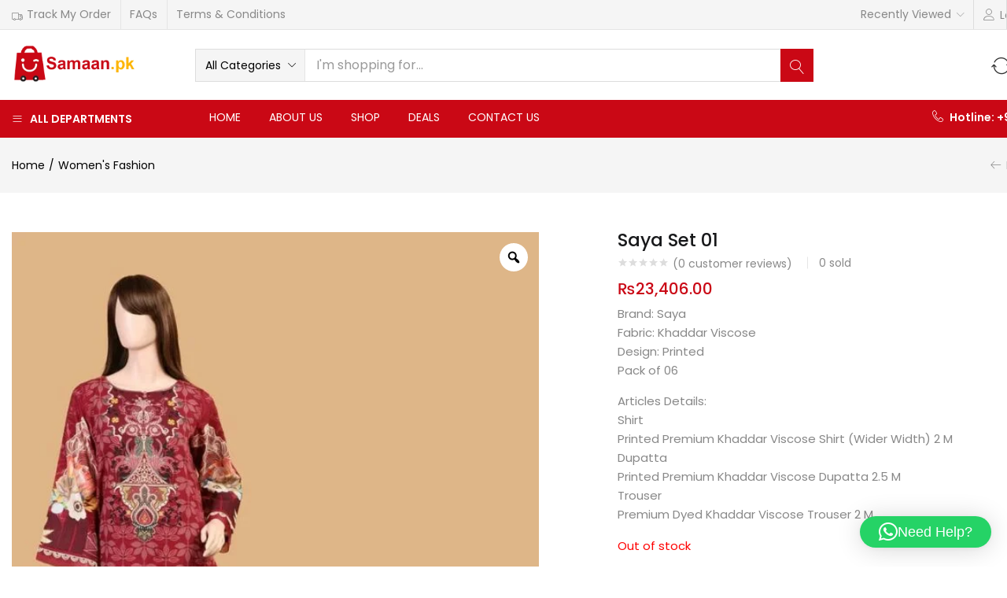

--- FILE ---
content_type: text/html; charset=UTF-8
request_url: https://www.samaan.pk/product/saya-set-01/
body_size: 49028
content:
<!DOCTYPE html>
<html lang="en-US" prefix="og: https://ogp.me/ns#" class="no-js">
<head>
	<meta charset="UTF-8" />
	<meta name="viewport" content="width=device-width, initial-scale=1" />
	<link rel="profile" href="//gmpg.org/xfn/11" />
					<script>document.documentElement.className = document.documentElement.className + ' yes-js js_active js'</script>
			<script>window._wca = window._wca || [];</script>

<!-- Search Engine Optimization by Rank Math - https://rankmath.com/ -->
<title>Saya Set 01 | Samaan PK</title>
<meta name="description" content="Brand: Saya Fabric: Khaddar Viscose Design: Printed Pack of 06 Articles Details: Shirt Printed Premium Khaddar Viscose Shirt (Wider Width) 2 M Dupatta Printed Premium Khaddar Viscose Dupatta 2.5 M Trouser Premium Dyed Khaddar Viscose Trouser 2 M"/>
<meta name="robots" content="follow, index, max-snippet:-1, max-video-preview:-1, max-image-preview:large"/>
<link rel="canonical" href="https://www.samaan.pk/product/saya-set-01/" />
<meta property="og:locale" content="en_US" />
<meta property="og:type" content="product" />
<meta property="og:title" content="Saya Set 01 | Samaan PK" />
<meta property="og:description" content="Brand: Saya Fabric: Khaddar Viscose Design: Printed Pack of 06 Articles Details: Shirt Printed Premium Khaddar Viscose Shirt (Wider Width) 2 M Dupatta Printed Premium Khaddar Viscose Dupatta 2.5 M Trouser Premium Dyed Khaddar Viscose Trouser 2 M" />
<meta property="og:url" content="https://www.samaan.pk/product/saya-set-01/" />
<meta property="og:site_name" content="Samaan Pakistan" />
<meta property="og:updated_time" content="2024-07-30T07:37:39+00:00" />
<meta property="og:image" content="https://www.samaan.pk/wp-content/uploads/2023/08/WhatsApp-Image-2023-08-20-at-3.19.51-PM.jpeg" />
<meta property="og:image:secure_url" content="https://www.samaan.pk/wp-content/uploads/2023/08/WhatsApp-Image-2023-08-20-at-3.19.51-PM.jpeg" />
<meta property="og:image:width" content="683" />
<meta property="og:image:height" content="1024" />
<meta property="og:image:alt" content="Saya Set 01" />
<meta property="og:image:type" content="image/jpeg" />
<meta property="product:brand" content="Zariya" />
<meta property="product:price:amount" content="23406" />
<meta property="product:price:currency" content="PKR" />
<meta name="twitter:card" content="summary_large_image" />
<meta name="twitter:title" content="Saya Set 01 | Samaan PK" />
<meta name="twitter:description" content="Brand: Saya Fabric: Khaddar Viscose Design: Printed Pack of 06 Articles Details: Shirt Printed Premium Khaddar Viscose Shirt (Wider Width) 2 M Dupatta Printed Premium Khaddar Viscose Dupatta 2.5 M Trouser Premium Dyed Khaddar Viscose Trouser 2 M" />
<meta name="twitter:image" content="https://www.samaan.pk/wp-content/uploads/2023/08/WhatsApp-Image-2023-08-20-at-3.19.51-PM.jpeg" />
<meta name="twitter:label1" content="Price" />
<meta name="twitter:data1" content="&#8360;23,406.00" />
<meta name="twitter:label2" content="Availability" />
<meta name="twitter:data2" content="Out of stock" />
<script type="application/ld+json" class="rank-math-schema">{"@context":"https://schema.org","@graph":[{"@type":"Place","@id":"https://www.samaan.pk/#place","address":{"@type":"PostalAddress","streetAddress":"Karachi","addressRegion":"Sindh","postalCode":"75950","addressCountry":"Pakistan"}},{"@type":["WholesaleStore","Organization"],"@id":"https://www.samaan.pk/#organization","name":"Samaan Pakistan","url":"https://www.samaan.pk","email":"samaanpkofficial@gmail.com","address":{"@type":"PostalAddress","streetAddress":"Karachi","addressRegion":"Sindh","postalCode":"75950","addressCountry":"Pakistan"},"logo":{"@type":"ImageObject","@id":"https://www.samaan.pk/#logo","url":"https://www.samaan.pk/wp-content/uploads/2023/03/samaan.pk-website-logo.png","contentUrl":"https://www.samaan.pk/wp-content/uploads/2023/03/samaan.pk-website-logo.png","caption":"Samaan Pakistan","inLanguage":"en-US","width":"450","height":"138"},"openingHours":["Monday,Tuesday,Wednesday,Thursday,Friday,Saturday,Sunday 09:00-17:00"],"location":{"@id":"https://www.samaan.pk/#place"},"image":{"@id":"https://www.samaan.pk/#logo"},"telephone":"+92 334 061 1902"},{"@type":"WebSite","@id":"https://www.samaan.pk/#website","url":"https://www.samaan.pk","name":"Samaan Pakistan","publisher":{"@id":"https://www.samaan.pk/#organization"},"inLanguage":"en-US"},{"@type":"ImageObject","@id":"https://www.samaan.pk/wp-content/uploads/2023/08/WhatsApp-Image-2023-08-20-at-3.19.51-PM.jpeg","url":"https://www.samaan.pk/wp-content/uploads/2023/08/WhatsApp-Image-2023-08-20-at-3.19.51-PM.jpeg","width":"683","height":"1024","inLanguage":"en-US"},{"@type":"BreadcrumbList","@id":"https://www.samaan.pk/product/saya-set-01/#breadcrumb","itemListElement":[{"@type":"ListItem","position":"1","item":{"@id":"https://www.samaan.pk","name":"Home"}},{"@type":"ListItem","position":"2","item":{"@id":"https://www.samaan.pk/womens-fashion/","name":"Women's Fashion"}},{"@type":"ListItem","position":"3","item":{"@id":"https://www.samaan.pk/product/saya-set-01/","name":"Saya Set 01"}}]},{"@type":"ItemPage","@id":"https://www.samaan.pk/product/saya-set-01/#webpage","url":"https://www.samaan.pk/product/saya-set-01/","name":"Saya Set 01 | Samaan PK","datePublished":"2023-08-20T10:25:49+00:00","dateModified":"2024-07-30T07:37:39+00:00","isPartOf":{"@id":"https://www.samaan.pk/#website"},"primaryImageOfPage":{"@id":"https://www.samaan.pk/wp-content/uploads/2023/08/WhatsApp-Image-2023-08-20-at-3.19.51-PM.jpeg"},"inLanguage":"en-US","breadcrumb":{"@id":"https://www.samaan.pk/product/saya-set-01/#breadcrumb"}},{"@type":"Product","brand":{"@type":"Brand","name":"Zariya"},"name":"Saya Set 01 | Samaan PK","description":"Brand: Saya Fabric: Khaddar Viscose Design: Printed Pack of 06 Articles Details: Shirt Printed Premium Khaddar Viscose Shirt (Wider Width) 2 M Dupatta Printed Premium Khaddar Viscose Dupatta 2.5 M Trouser Premium Dyed Khaddar Viscose Trouser 2 M","sku":"SAM-26506","category":"Women's Fashion","mainEntityOfPage":{"@id":"https://www.samaan.pk/product/saya-set-01/#webpage"},"image":[{"@type":"ImageObject","url":"https://www.samaan.pk/wp-content/uploads/2023/08/WhatsApp-Image-2023-08-20-at-3.19.51-PM.jpeg","height":"1024","width":"683"},{"@type":"ImageObject","url":"https://www.samaan.pk/wp-content/uploads/2023/08/WhatsApp-Image-2023-08-20-at-3.19.51-PM.jpeg","height":"1024","width":"683"},{"@type":"ImageObject","url":"https://www.samaan.pk/wp-content/uploads/2023/08/WhatsApp-Image-2023-08-20-at-3.19.52-PM-1.jpeg","height":"1024","width":"683"},{"@type":"ImageObject","url":"https://www.samaan.pk/wp-content/uploads/2023/08/WhatsApp-Image-2023-08-20-at-3.19.52-PM.jpeg","height":"1024","width":"683"},{"@type":"ImageObject","url":"https://www.samaan.pk/wp-content/uploads/2023/08/WhatsApp-Image-2023-08-20-at-3.19.53-PM-1.jpeg","height":"1024","width":"683"},{"@type":"ImageObject","url":"https://www.samaan.pk/wp-content/uploads/2023/08/WhatsApp-Image-2023-08-20-at-3.19.53-PM.jpeg","height":"1024","width":"683"},{"@type":"ImageObject","url":"https://www.samaan.pk/wp-content/uploads/2023/08/WhatsApp-Image-2023-08-20-at-3.19.54-PM.jpeg","height":"1024","width":"683"}],"offers":{"@type":"Offer","price":"23406.00","priceCurrency":"PKR","priceValidUntil":"2027-12-31","availability":"https://schema.org/OutOfStock","itemCondition":"NewCondition","url":"https://www.samaan.pk/product/saya-set-01/","seller":{"@type":"Organization","@id":"https://www.samaan.pk/","name":"Samaan Pakistan","url":"https://www.samaan.pk","logo":"https://www.samaan.pk/wp-content/uploads/2023/03/samaan.pk-website-logo.png"}},"@id":"https://www.samaan.pk/product/saya-set-01/#richSnippet"}]}</script>
<!-- /Rank Math WordPress SEO plugin -->

<link rel='dns-prefetch' href='//stats.wp.com' />
<link rel='dns-prefetch' href='//www.googletagmanager.com' />
<link rel='dns-prefetch' href='//fonts.googleapis.com' />
<link rel='preconnect' href='//c0.wp.com' />
<link rel="alternate" type="application/rss+xml" title="Samaan PK &raquo; Feed" href="https://www.samaan.pk/feed/" />
<link rel="alternate" type="application/rss+xml" title="Samaan PK &raquo; Comments Feed" href="https://www.samaan.pk/comments/feed/" />
<link rel="alternate" type="application/rss+xml" title="Samaan PK &raquo; Saya Set 01 Comments Feed" href="https://www.samaan.pk/product/saya-set-01/feed/" />
<link rel="alternate" title="oEmbed (JSON)" type="application/json+oembed" href="https://www.samaan.pk/wp-json/oembed/1.0/embed?url=https%3A%2F%2Fwww.samaan.pk%2Fproduct%2Fsaya-set-01%2F" />
<link rel="alternate" title="oEmbed (XML)" type="text/xml+oembed" href="https://www.samaan.pk/wp-json/oembed/1.0/embed?url=https%3A%2F%2Fwww.samaan.pk%2Fproduct%2Fsaya-set-01%2F&#038;format=xml" />
<style id='wp-img-auto-sizes-contain-inline-css' type='text/css'>
img:is([sizes=auto i],[sizes^="auto," i]){contain-intrinsic-size:3000px 1500px}
/*# sourceURL=wp-img-auto-sizes-contain-inline-css */
</style>
<link rel='stylesheet' id='easy-autocomplete-css' href='https://www.samaan.pk/wp-content/plugins/woocommerce-products-filter/js/easy-autocomplete/easy-autocomplete.min.css?ver=3.3.7.2' type='text/css' media='all' />
<link rel='stylesheet' id='easy-autocomplete-theme-css' href='https://www.samaan.pk/wp-content/plugins/woocommerce-products-filter/js/easy-autocomplete/easy-autocomplete.themes.min.css?ver=3.3.7.2' type='text/css' media='all' />
<style id='wp-emoji-styles-inline-css' type='text/css'>

	img.wp-smiley, img.emoji {
		display: inline !important;
		border: none !important;
		box-shadow: none !important;
		height: 1em !important;
		width: 1em !important;
		margin: 0 0.07em !important;
		vertical-align: -0.1em !important;
		background: none !important;
		padding: 0 !important;
	}
/*# sourceURL=wp-emoji-styles-inline-css */
</style>
<link rel='stylesheet' id='wp-block-library-css' href='https://c0.wp.com/c/6.9/wp-includes/css/dist/block-library/style.min.css' type='text/css' media='all' />
<style id='classic-theme-styles-inline-css' type='text/css'>
/*! This file is auto-generated */
.wp-block-button__link{color:#fff;background-color:#32373c;border-radius:9999px;box-shadow:none;text-decoration:none;padding:calc(.667em + 2px) calc(1.333em + 2px);font-size:1.125em}.wp-block-file__button{background:#32373c;color:#fff;text-decoration:none}
/*# sourceURL=/wp-includes/css/classic-themes.min.css */
</style>
<style id='ce4wp-subscribe-style-inline-css' type='text/css'>
.wp-block-ce4wp-subscribe{max-width:840px;margin:0 auto}.wp-block-ce4wp-subscribe .title{margin-bottom:0}.wp-block-ce4wp-subscribe .subTitle{margin-top:0;font-size:0.8em}.wp-block-ce4wp-subscribe .disclaimer{margin-top:5px;font-size:0.8em}.wp-block-ce4wp-subscribe .disclaimer .disclaimer-label{margin-left:10px}.wp-block-ce4wp-subscribe .inputBlock{width:100%;margin-bottom:10px}.wp-block-ce4wp-subscribe .inputBlock input{width:100%}.wp-block-ce4wp-subscribe .inputBlock label{display:inline-block}.wp-block-ce4wp-subscribe .submit-button{margin-top:25px;display:block}.wp-block-ce4wp-subscribe .required-text{display:inline-block;margin:0;padding:0;margin-left:0.3em}.wp-block-ce4wp-subscribe .onSubmission{height:0;max-width:840px;margin:0 auto}.wp-block-ce4wp-subscribe .firstNameSummary .lastNameSummary{text-transform:capitalize}.wp-block-ce4wp-subscribe .ce4wp-inline-notification{display:flex;flex-direction:row;align-items:center;padding:13px 10px;width:100%;height:40px;border-style:solid;border-color:orange;border-width:1px;border-left-width:4px;border-radius:3px;background:rgba(255,133,15,0.1);flex:none;order:0;flex-grow:1;margin:0px 0px}.wp-block-ce4wp-subscribe .ce4wp-inline-warning-text{font-style:normal;font-weight:normal;font-size:16px;line-height:20px;display:flex;align-items:center;color:#571600;margin-left:9px}.wp-block-ce4wp-subscribe .ce4wp-inline-warning-icon{color:orange}.wp-block-ce4wp-subscribe .ce4wp-inline-warning-arrow{color:#571600;margin-left:auto}.wp-block-ce4wp-subscribe .ce4wp-banner-clickable{cursor:pointer}.ce4wp-link{cursor:pointer}

.no-flex{display:block}.sub-header{margin-bottom:1em}


/*# sourceURL=https://www.samaan.pk/wp-content/plugins/creative-mail-by-constant-contact/assets/js/block/subscribe.css */
</style>
<link rel='stylesheet' id='mediaelement-css' href='https://c0.wp.com/c/6.9/wp-includes/js/mediaelement/mediaelementplayer-legacy.min.css' type='text/css' media='all' />
<link rel='stylesheet' id='wp-mediaelement-css' href='https://c0.wp.com/c/6.9/wp-includes/js/mediaelement/wp-mediaelement.min.css' type='text/css' media='all' />
<style id='jetpack-sharing-buttons-style-inline-css' type='text/css'>
.jetpack-sharing-buttons__services-list{display:flex;flex-direction:row;flex-wrap:wrap;gap:0;list-style-type:none;margin:5px;padding:0}.jetpack-sharing-buttons__services-list.has-small-icon-size{font-size:12px}.jetpack-sharing-buttons__services-list.has-normal-icon-size{font-size:16px}.jetpack-sharing-buttons__services-list.has-large-icon-size{font-size:24px}.jetpack-sharing-buttons__services-list.has-huge-icon-size{font-size:36px}@media print{.jetpack-sharing-buttons__services-list{display:none!important}}.editor-styles-wrapper .wp-block-jetpack-sharing-buttons{gap:0;padding-inline-start:0}ul.jetpack-sharing-buttons__services-list.has-background{padding:1.25em 2.375em}
/*# sourceURL=https://www.samaan.pk/wp-content/plugins/jetpack/_inc/blocks/sharing-buttons/view.css */
</style>
<link rel='stylesheet' id='jquery-selectBox-css' href='https://www.samaan.pk/wp-content/plugins/yith-woocommerce-wishlist/assets/css/jquery.selectBox.css?ver=1.2.0' type='text/css' media='all' />
<link rel='stylesheet' id='woocommerce_prettyPhoto_css-css' href='//www.samaan.pk/wp-content/plugins/woocommerce/assets/css/prettyPhoto.css?ver=3.1.6' type='text/css' media='all' />
<link rel='stylesheet' id='yith-wcwl-main-css' href='https://www.samaan.pk/wp-content/plugins/yith-woocommerce-wishlist/assets/css/style.css?ver=4.11.0' type='text/css' media='all' />
<style id='yith-wcwl-main-inline-css' type='text/css'>
 :root { --rounded-corners-radius: 16px; --add-to-cart-rounded-corners-radius: 16px; --color-headers-background: #F4F4F4; --feedback-duration: 3s } 
 :root { --rounded-corners-radius: 16px; --add-to-cart-rounded-corners-radius: 16px; --color-headers-background: #F4F4F4; --feedback-duration: 3s } 
/*# sourceURL=yith-wcwl-main-inline-css */
</style>
<style id='global-styles-inline-css' type='text/css'>
:root{--wp--preset--aspect-ratio--square: 1;--wp--preset--aspect-ratio--4-3: 4/3;--wp--preset--aspect-ratio--3-4: 3/4;--wp--preset--aspect-ratio--3-2: 3/2;--wp--preset--aspect-ratio--2-3: 2/3;--wp--preset--aspect-ratio--16-9: 16/9;--wp--preset--aspect-ratio--9-16: 9/16;--wp--preset--color--black: #000000;--wp--preset--color--cyan-bluish-gray: #abb8c3;--wp--preset--color--white: #ffffff;--wp--preset--color--pale-pink: #f78da7;--wp--preset--color--vivid-red: #cf2e2e;--wp--preset--color--luminous-vivid-orange: #ff6900;--wp--preset--color--luminous-vivid-amber: #fcb900;--wp--preset--color--light-green-cyan: #7bdcb5;--wp--preset--color--vivid-green-cyan: #00d084;--wp--preset--color--pale-cyan-blue: #8ed1fc;--wp--preset--color--vivid-cyan-blue: #0693e3;--wp--preset--color--vivid-purple: #9b51e0;--wp--preset--gradient--vivid-cyan-blue-to-vivid-purple: linear-gradient(135deg,rgb(6,147,227) 0%,rgb(155,81,224) 100%);--wp--preset--gradient--light-green-cyan-to-vivid-green-cyan: linear-gradient(135deg,rgb(122,220,180) 0%,rgb(0,208,130) 100%);--wp--preset--gradient--luminous-vivid-amber-to-luminous-vivid-orange: linear-gradient(135deg,rgb(252,185,0) 0%,rgb(255,105,0) 100%);--wp--preset--gradient--luminous-vivid-orange-to-vivid-red: linear-gradient(135deg,rgb(255,105,0) 0%,rgb(207,46,46) 100%);--wp--preset--gradient--very-light-gray-to-cyan-bluish-gray: linear-gradient(135deg,rgb(238,238,238) 0%,rgb(169,184,195) 100%);--wp--preset--gradient--cool-to-warm-spectrum: linear-gradient(135deg,rgb(74,234,220) 0%,rgb(151,120,209) 20%,rgb(207,42,186) 40%,rgb(238,44,130) 60%,rgb(251,105,98) 80%,rgb(254,248,76) 100%);--wp--preset--gradient--blush-light-purple: linear-gradient(135deg,rgb(255,206,236) 0%,rgb(152,150,240) 100%);--wp--preset--gradient--blush-bordeaux: linear-gradient(135deg,rgb(254,205,165) 0%,rgb(254,45,45) 50%,rgb(107,0,62) 100%);--wp--preset--gradient--luminous-dusk: linear-gradient(135deg,rgb(255,203,112) 0%,rgb(199,81,192) 50%,rgb(65,88,208) 100%);--wp--preset--gradient--pale-ocean: linear-gradient(135deg,rgb(255,245,203) 0%,rgb(182,227,212) 50%,rgb(51,167,181) 100%);--wp--preset--gradient--electric-grass: linear-gradient(135deg,rgb(202,248,128) 0%,rgb(113,206,126) 100%);--wp--preset--gradient--midnight: linear-gradient(135deg,rgb(2,3,129) 0%,rgb(40,116,252) 100%);--wp--preset--font-size--small: 13px;--wp--preset--font-size--medium: 20px;--wp--preset--font-size--large: 36px;--wp--preset--font-size--x-large: 42px;--wp--preset--spacing--20: 0.44rem;--wp--preset--spacing--30: 0.67rem;--wp--preset--spacing--40: 1rem;--wp--preset--spacing--50: 1.5rem;--wp--preset--spacing--60: 2.25rem;--wp--preset--spacing--70: 3.38rem;--wp--preset--spacing--80: 5.06rem;--wp--preset--shadow--natural: 6px 6px 9px rgba(0, 0, 0, 0.2);--wp--preset--shadow--deep: 12px 12px 50px rgba(0, 0, 0, 0.4);--wp--preset--shadow--sharp: 6px 6px 0px rgba(0, 0, 0, 0.2);--wp--preset--shadow--outlined: 6px 6px 0px -3px rgb(255, 255, 255), 6px 6px rgb(0, 0, 0);--wp--preset--shadow--crisp: 6px 6px 0px rgb(0, 0, 0);}:where(.is-layout-flex){gap: 0.5em;}:where(.is-layout-grid){gap: 0.5em;}body .is-layout-flex{display: flex;}.is-layout-flex{flex-wrap: wrap;align-items: center;}.is-layout-flex > :is(*, div){margin: 0;}body .is-layout-grid{display: grid;}.is-layout-grid > :is(*, div){margin: 0;}:where(.wp-block-columns.is-layout-flex){gap: 2em;}:where(.wp-block-columns.is-layout-grid){gap: 2em;}:where(.wp-block-post-template.is-layout-flex){gap: 1.25em;}:where(.wp-block-post-template.is-layout-grid){gap: 1.25em;}.has-black-color{color: var(--wp--preset--color--black) !important;}.has-cyan-bluish-gray-color{color: var(--wp--preset--color--cyan-bluish-gray) !important;}.has-white-color{color: var(--wp--preset--color--white) !important;}.has-pale-pink-color{color: var(--wp--preset--color--pale-pink) !important;}.has-vivid-red-color{color: var(--wp--preset--color--vivid-red) !important;}.has-luminous-vivid-orange-color{color: var(--wp--preset--color--luminous-vivid-orange) !important;}.has-luminous-vivid-amber-color{color: var(--wp--preset--color--luminous-vivid-amber) !important;}.has-light-green-cyan-color{color: var(--wp--preset--color--light-green-cyan) !important;}.has-vivid-green-cyan-color{color: var(--wp--preset--color--vivid-green-cyan) !important;}.has-pale-cyan-blue-color{color: var(--wp--preset--color--pale-cyan-blue) !important;}.has-vivid-cyan-blue-color{color: var(--wp--preset--color--vivid-cyan-blue) !important;}.has-vivid-purple-color{color: var(--wp--preset--color--vivid-purple) !important;}.has-black-background-color{background-color: var(--wp--preset--color--black) !important;}.has-cyan-bluish-gray-background-color{background-color: var(--wp--preset--color--cyan-bluish-gray) !important;}.has-white-background-color{background-color: var(--wp--preset--color--white) !important;}.has-pale-pink-background-color{background-color: var(--wp--preset--color--pale-pink) !important;}.has-vivid-red-background-color{background-color: var(--wp--preset--color--vivid-red) !important;}.has-luminous-vivid-orange-background-color{background-color: var(--wp--preset--color--luminous-vivid-orange) !important;}.has-luminous-vivid-amber-background-color{background-color: var(--wp--preset--color--luminous-vivid-amber) !important;}.has-light-green-cyan-background-color{background-color: var(--wp--preset--color--light-green-cyan) !important;}.has-vivid-green-cyan-background-color{background-color: var(--wp--preset--color--vivid-green-cyan) !important;}.has-pale-cyan-blue-background-color{background-color: var(--wp--preset--color--pale-cyan-blue) !important;}.has-vivid-cyan-blue-background-color{background-color: var(--wp--preset--color--vivid-cyan-blue) !important;}.has-vivid-purple-background-color{background-color: var(--wp--preset--color--vivid-purple) !important;}.has-black-border-color{border-color: var(--wp--preset--color--black) !important;}.has-cyan-bluish-gray-border-color{border-color: var(--wp--preset--color--cyan-bluish-gray) !important;}.has-white-border-color{border-color: var(--wp--preset--color--white) !important;}.has-pale-pink-border-color{border-color: var(--wp--preset--color--pale-pink) !important;}.has-vivid-red-border-color{border-color: var(--wp--preset--color--vivid-red) !important;}.has-luminous-vivid-orange-border-color{border-color: var(--wp--preset--color--luminous-vivid-orange) !important;}.has-luminous-vivid-amber-border-color{border-color: var(--wp--preset--color--luminous-vivid-amber) !important;}.has-light-green-cyan-border-color{border-color: var(--wp--preset--color--light-green-cyan) !important;}.has-vivid-green-cyan-border-color{border-color: var(--wp--preset--color--vivid-green-cyan) !important;}.has-pale-cyan-blue-border-color{border-color: var(--wp--preset--color--pale-cyan-blue) !important;}.has-vivid-cyan-blue-border-color{border-color: var(--wp--preset--color--vivid-cyan-blue) !important;}.has-vivid-purple-border-color{border-color: var(--wp--preset--color--vivid-purple) !important;}.has-vivid-cyan-blue-to-vivid-purple-gradient-background{background: var(--wp--preset--gradient--vivid-cyan-blue-to-vivid-purple) !important;}.has-light-green-cyan-to-vivid-green-cyan-gradient-background{background: var(--wp--preset--gradient--light-green-cyan-to-vivid-green-cyan) !important;}.has-luminous-vivid-amber-to-luminous-vivid-orange-gradient-background{background: var(--wp--preset--gradient--luminous-vivid-amber-to-luminous-vivid-orange) !important;}.has-luminous-vivid-orange-to-vivid-red-gradient-background{background: var(--wp--preset--gradient--luminous-vivid-orange-to-vivid-red) !important;}.has-very-light-gray-to-cyan-bluish-gray-gradient-background{background: var(--wp--preset--gradient--very-light-gray-to-cyan-bluish-gray) !important;}.has-cool-to-warm-spectrum-gradient-background{background: var(--wp--preset--gradient--cool-to-warm-spectrum) !important;}.has-blush-light-purple-gradient-background{background: var(--wp--preset--gradient--blush-light-purple) !important;}.has-blush-bordeaux-gradient-background{background: var(--wp--preset--gradient--blush-bordeaux) !important;}.has-luminous-dusk-gradient-background{background: var(--wp--preset--gradient--luminous-dusk) !important;}.has-pale-ocean-gradient-background{background: var(--wp--preset--gradient--pale-ocean) !important;}.has-electric-grass-gradient-background{background: var(--wp--preset--gradient--electric-grass) !important;}.has-midnight-gradient-background{background: var(--wp--preset--gradient--midnight) !important;}.has-small-font-size{font-size: var(--wp--preset--font-size--small) !important;}.has-medium-font-size{font-size: var(--wp--preset--font-size--medium) !important;}.has-large-font-size{font-size: var(--wp--preset--font-size--large) !important;}.has-x-large-font-size{font-size: var(--wp--preset--font-size--x-large) !important;}
:where(.wp-block-post-template.is-layout-flex){gap: 1.25em;}:where(.wp-block-post-template.is-layout-grid){gap: 1.25em;}
:where(.wp-block-term-template.is-layout-flex){gap: 1.25em;}:where(.wp-block-term-template.is-layout-grid){gap: 1.25em;}
:where(.wp-block-columns.is-layout-flex){gap: 2em;}:where(.wp-block-columns.is-layout-grid){gap: 2em;}
:root :where(.wp-block-pullquote){font-size: 1.5em;line-height: 1.6;}
/*# sourceURL=global-styles-inline-css */
</style>
<link rel='stylesheet' id='contact-form-7-css' href='https://www.samaan.pk/wp-content/plugins/contact-form-7/includes/css/styles.css?ver=6.1.4' type='text/css' media='all' />
<link rel='stylesheet' id='rs-plugin-settings-css' href='https://www.samaan.pk/wp-content/plugins/revslider/public/assets/css/rs6.css?ver=6.2.15' type='text/css' media='all' />
<style id='rs-plugin-settings-inline-css' type='text/css'>
#rs-demo-id {}
/*# sourceURL=rs-plugin-settings-inline-css */
</style>
<link rel='stylesheet' id='woof-css' href='https://www.samaan.pk/wp-content/plugins/woocommerce-products-filter/css/front.css?ver=3.3.7.2' type='text/css' media='all' />
<style id='woof-inline-css' type='text/css'>

.woof_products_top_panel li span, .woof_products_top_panel2 li span{background: url(https://www.samaan.pk/wp-content/plugins/woocommerce-products-filter/img/delete.png);background-size: 14px 14px;background-repeat: no-repeat;background-position: right;}
.woof_edit_view{
                    display: none;
                }
.woof_price_search_container .price_slider_amount button.button{
                        display: none;
                    }

                    /***** END: hiding submit button of the price slider ******/

/*# sourceURL=woof-inline-css */
</style>
<link rel='stylesheet' id='chosen-drop-down-css' href='https://www.samaan.pk/wp-content/plugins/woocommerce-products-filter/js/chosen/chosen.min.css?ver=3.3.7.2' type='text/css' media='all' />
<link rel='stylesheet' id='icheck-jquery-color-flat-css' href='https://www.samaan.pk/wp-content/plugins/woocommerce-products-filter/js/icheck/skins/flat/_all.css?ver=3.3.7.2' type='text/css' media='all' />
<link rel='stylesheet' id='icheck-jquery-color-square-css' href='https://www.samaan.pk/wp-content/plugins/woocommerce-products-filter/js/icheck/skins/square/_all.css?ver=3.3.7.2' type='text/css' media='all' />
<link rel='stylesheet' id='icheck-jquery-color-minimal-css' href='https://www.samaan.pk/wp-content/plugins/woocommerce-products-filter/js/icheck/skins/minimal/_all.css?ver=3.3.7.2' type='text/css' media='all' />
<link rel='stylesheet' id='woof_by_author_html_items-css' href='https://www.samaan.pk/wp-content/plugins/woocommerce-products-filter/ext/by_author/css/by_author.css?ver=3.3.7.2' type='text/css' media='all' />
<link rel='stylesheet' id='woof_by_backorder_html_items-css' href='https://www.samaan.pk/wp-content/plugins/woocommerce-products-filter/ext/by_backorder/css/by_backorder.css?ver=3.3.7.2' type='text/css' media='all' />
<link rel='stylesheet' id='woof_by_instock_html_items-css' href='https://www.samaan.pk/wp-content/plugins/woocommerce-products-filter/ext/by_instock/css/by_instock.css?ver=3.3.7.2' type='text/css' media='all' />
<link rel='stylesheet' id='woof_by_onsales_html_items-css' href='https://www.samaan.pk/wp-content/plugins/woocommerce-products-filter/ext/by_onsales/css/by_onsales.css?ver=3.3.7.2' type='text/css' media='all' />
<link rel='stylesheet' id='woof_by_sku_html_items-css' href='https://www.samaan.pk/wp-content/plugins/woocommerce-products-filter/ext/by_sku/css/by_sku.css?ver=3.3.7.2' type='text/css' media='all' />
<link rel='stylesheet' id='woof_by_text_html_items-css' href='https://www.samaan.pk/wp-content/plugins/woocommerce-products-filter/ext/by_text/assets/css/front.css?ver=3.3.7.2' type='text/css' media='all' />
<link rel='stylesheet' id='woof_color_html_items-css' href='https://www.samaan.pk/wp-content/plugins/woocommerce-products-filter/ext/color/css/html_types/color.css?ver=3.3.7.2' type='text/css' media='all' />
<link rel='stylesheet' id='woof_image_html_items-css' href='https://www.samaan.pk/wp-content/plugins/woocommerce-products-filter/ext/image/css/html_types/image.css?ver=3.3.7.2' type='text/css' media='all' />
<link rel='stylesheet' id='woof_label_html_items-css' href='https://www.samaan.pk/wp-content/plugins/woocommerce-products-filter/ext/label/css/html_types/label.css?ver=3.3.7.2' type='text/css' media='all' />
<link rel='stylesheet' id='woof_select_hierarchy_html_items-css' href='https://www.samaan.pk/wp-content/plugins/woocommerce-products-filter/ext/select_hierarchy/css/html_types/select_hierarchy.css?ver=3.3.7.2' type='text/css' media='all' />
<link rel='stylesheet' id='woof_select_radio_check_html_items-css' href='https://www.samaan.pk/wp-content/plugins/woocommerce-products-filter/ext/select_radio_check/css/html_types/select_radio_check.css?ver=3.3.7.2' type='text/css' media='all' />
<link rel='stylesheet' id='woof_slider_html_items-css' href='https://www.samaan.pk/wp-content/plugins/woocommerce-products-filter/ext/slider/css/html_types/slider.css?ver=3.3.7.2' type='text/css' media='all' />
<link rel='stylesheet' id='woof_sd_html_items_checkbox-css' href='https://www.samaan.pk/wp-content/plugins/woocommerce-products-filter/ext/smart_designer/css/elements/checkbox.css?ver=3.3.7.2' type='text/css' media='all' />
<link rel='stylesheet' id='woof_sd_html_items_radio-css' href='https://www.samaan.pk/wp-content/plugins/woocommerce-products-filter/ext/smart_designer/css/elements/radio.css?ver=3.3.7.2' type='text/css' media='all' />
<link rel='stylesheet' id='woof_sd_html_items_switcher-css' href='https://www.samaan.pk/wp-content/plugins/woocommerce-products-filter/ext/smart_designer/css/elements/switcher.css?ver=3.3.7.2' type='text/css' media='all' />
<link rel='stylesheet' id='woof_sd_html_items_color-css' href='https://www.samaan.pk/wp-content/plugins/woocommerce-products-filter/ext/smart_designer/css/elements/color.css?ver=3.3.7.2' type='text/css' media='all' />
<link rel='stylesheet' id='woof_sd_html_items_tooltip-css' href='https://www.samaan.pk/wp-content/plugins/woocommerce-products-filter/ext/smart_designer/css/tooltip.css?ver=3.3.7.2' type='text/css' media='all' />
<link rel='stylesheet' id='woof_sd_html_items_front-css' href='https://www.samaan.pk/wp-content/plugins/woocommerce-products-filter/ext/smart_designer/css/front.css?ver=3.3.7.2' type='text/css' media='all' />
<link rel='stylesheet' id='woof-switcher23-css' href='https://www.samaan.pk/wp-content/plugins/woocommerce-products-filter/css/switcher.css?ver=3.3.7.2' type='text/css' media='all' />
<link rel='stylesheet' id='photoswipe-css' href='https://c0.wp.com/p/woocommerce/10.4.3/assets/css/photoswipe/photoswipe.min.css' type='text/css' media='all' />
<link rel='stylesheet' id='photoswipe-default-skin-css' href='https://c0.wp.com/p/woocommerce/10.4.3/assets/css/photoswipe/default-skin/default-skin.min.css' type='text/css' media='all' />
<link rel='stylesheet' id='woocommerce-layout-css' href='https://c0.wp.com/p/woocommerce/10.4.3/assets/css/woocommerce-layout.css' type='text/css' media='all' />
<style id='woocommerce-layout-inline-css' type='text/css'>

	.infinite-scroll .woocommerce-pagination {
		display: none;
	}
/*# sourceURL=woocommerce-layout-inline-css */
</style>
<link rel='stylesheet' id='woocommerce-smallscreen-css' href='https://c0.wp.com/p/woocommerce/10.4.3/assets/css/woocommerce-smallscreen.css' type='text/css' media='only screen and (max-width: 768px)' />
<link rel='stylesheet' id='woocommerce-general-css' href='https://c0.wp.com/p/woocommerce/10.4.3/assets/css/woocommerce.css' type='text/css' media='all' />
<style id='woocommerce-inline-inline-css' type='text/css'>
.woocommerce form .form-row .required { visibility: visible; }
/*# sourceURL=woocommerce-inline-inline-css */
</style>
<link rel='stylesheet' id='woocommerce-photo-reviews-style-css' href='https://www.samaan.pk/wp-content/plugins/woo-photo-reviews/css/style.min.css?ver=1.2.22' type='text/css' media='all' />
<style id='woocommerce-photo-reviews-style-inline-css' type='text/css'>
.wcpr-filter-container{border:1px solid #e5e5e5;}.wcpr-filter-button{border:1px solid #e5e5e5;}.rate-percent{background-color:#96588a;}.star-rating:before,.star-rating span:before,.stars a:hover:after, .stars a.active:after{color:#ffb600 !important;}
/*# sourceURL=woocommerce-photo-reviews-style-inline-css */
</style>
<link rel='stylesheet' id='wcpr-masonry-style-css' href='https://www.samaan.pk/wp-content/plugins/woo-photo-reviews/css/masonry.min.css?ver=1.2.22' type='text/css' media='all' />
<link rel='stylesheet' id='wcpr-swipebox-css-css' href='https://www.samaan.pk/wp-content/plugins/woo-photo-reviews/css/swipebox.min.css?ver=1.2.22' type='text/css' media='all' />
<link rel='stylesheet' id='woo-variation-gallery-slider-css' href='https://www.samaan.pk/wp-content/plugins/woo-variation-gallery/assets/css/slick.min.css?ver=1.8.1' type='text/css' media='all' />
<link rel='stylesheet' id='dashicons-css' href='https://c0.wp.com/c/6.9/wp-includes/css/dashicons.min.css' type='text/css' media='all' />
<style id='dashicons-inline-css' type='text/css'>
[data-font="Dashicons"]:before {font-family: 'Dashicons' !important;content: attr(data-icon) !important;speak: none !important;font-weight: normal !important;font-variant: normal !important;text-transform: none !important;line-height: 1 !important;font-style: normal !important;-webkit-font-smoothing: antialiased !important;-moz-osx-font-smoothing: grayscale !important;}
/*# sourceURL=dashicons-inline-css */
</style>
<link rel='stylesheet' id='woo-variation-gallery-css' href='https://www.samaan.pk/wp-content/plugins/woo-variation-gallery/assets/css/frontend.min.css?ver=1766569856' type='text/css' media='all' />
<style id='woo-variation-gallery-inline-css' type='text/css'>
:root {--wvg-thumbnail-item: 4;--wvg-thumbnail-item-gap: 0px;--wvg-single-image-size: 600px;--wvg-gallery-width: 100%;--wvg-gallery-margin: 30px;}/* Default Width */.woo-variation-product-gallery {max-width: 100% !important;width: 100%;}/* Medium Devices, Desktops *//* Small Devices, Tablets */@media only screen and (max-width: 768px) {.woo-variation-product-gallery {width: 720px;max-width: 100% !important;}}/* Extra Small Devices, Phones */@media only screen and (max-width: 480px) {.woo-variation-product-gallery {width: 320px;max-width: 100% !important;}}
/*# sourceURL=woo-variation-gallery-inline-css */
</style>
<link rel='stylesheet' id='woo-variation-swatches-css' href='https://www.samaan.pk/wp-content/plugins/woo-variation-swatches/assets/css/frontend.min.css?ver=1766570379' type='text/css' media='all' />
<style id='woo-variation-swatches-inline-css' type='text/css'>
:root {
--wvs-tick:url("data:image/svg+xml;utf8,%3Csvg filter='drop-shadow(0px 0px 2px rgb(0 0 0 / .8))' xmlns='http://www.w3.org/2000/svg'  viewBox='0 0 30 30'%3E%3Cpath fill='none' stroke='%23ffffff' stroke-linecap='round' stroke-linejoin='round' stroke-width='4' d='M4 16L11 23 27 7'/%3E%3C/svg%3E");

--wvs-cross:url("data:image/svg+xml;utf8,%3Csvg filter='drop-shadow(0px 0px 5px rgb(255 255 255 / .6))' xmlns='http://www.w3.org/2000/svg' width='72px' height='72px' viewBox='0 0 24 24'%3E%3Cpath fill='none' stroke='%23ff0000' stroke-linecap='round' stroke-width='0.6' d='M5 5L19 19M19 5L5 19'/%3E%3C/svg%3E");
--wvs-single-product-item-width:30px;
--wvs-single-product-item-height:30px;
--wvs-single-product-item-font-size:16px}
/*# sourceURL=woo-variation-swatches-inline-css */
</style>
<link rel='stylesheet' id='yith-wcbr-css' href='https://www.samaan.pk/wp-content/plugins/yith-woocommerce-brands-add-on/assets/css/yith-wcbr.css?ver=2.37.0' type='text/css' media='all' />
<link rel='stylesheet' id='urna-theme-fonts-css' href='https://fonts.googleapis.com/css?family=Poppins%3A400%2C500%2C600%2C700&#038;subset=latin%2Clatin-ext&#038;display=swap' type='text/css' media='all' />
<link rel='stylesheet' id='jquery-fixedheadertable-style-css' href='https://www.samaan.pk/wp-content/plugins/yith-woocommerce-compare/assets/css/jquery.dataTables.css?ver=1.10.18' type='text/css' media='all' />
<link rel='stylesheet' id='yith_woocompare_page-css' href='https://www.samaan.pk/wp-content/plugins/yith-woocommerce-compare/assets/css/compare.css?ver=3.6.0' type='text/css' media='all' />
<link rel='stylesheet' id='yith-woocompare-widget-css' href='https://www.samaan.pk/wp-content/plugins/yith-woocommerce-compare/assets/css/widget.css?ver=3.6.0' type='text/css' media='all' />
<link rel='stylesheet' id='bootstrap-css' href='https://www.samaan.pk/wp-content/themes/urna/css/bootstrap.css?ver=3.3.7' type='text/css' media='all' />
<link rel='stylesheet' id='elementor-frontend-css' href='https://www.samaan.pk/wp-content/plugins/elementor/assets/css/frontend.min.css?ver=3.34.0' type='text/css' media='all' />
<link rel='stylesheet' id='urna-template-css' href='https://www.samaan.pk/wp-content/themes/urna/css/template.css?ver=1.0' type='text/css' media='all' />
<style id='urna-template-inline-css' type='text/css'>
.vc_custom_1562648987608{border-top-width: 1px !important;padding-top: 80px !important;padding-bottom: 60px !important;border-top-color: #e5e5e5 !important;border-top-style: solid !important;}.vc_custom_1680118122407{padding-bottom: 30px !important;}.vc_custom_1562739472235{background-image: url(https://marketplaces-10aba.kxcdn.com/demo2-wcmp/wp-content/uploads/2019/05/banner-categories-canvas-03.jpg?id=6995) !important;background-position: center !important;background-repeat: no-repeat !important;background-size: cover !important;}.vc_custom_1562739389572{background-image: url(https://marketplaces-10aba.kxcdn.com/demo2-wcmp/wp-content/uploads/2019/06/banner-categories-canvas-02.jpg?id=6996) !important;background-position: center !important;background-repeat: no-repeat !important;background-size: cover !important;}.vc_custom_1562739472235{background-image: url(https://marketplaces-10aba.kxcdn.com/demo2-wcmp/wp-content/uploads/2019/05/banner-categories-canvas-03.jpg?id=6995) !important;background-position: center !important;background-repeat: no-repeat !important;background-size: cover !important;}.vc_custom_1562739234519{background-image: url(https://marketplaces-10aba.kxcdn.com/demo2-wcmp/wp-content/uploads/2019/05/banner-categories-canvas.jpg?id=6891) !important;background-position: center !important;background-repeat: no-repeat !important;background-size: cover !important;}
/*# sourceURL=urna-template-inline-css */
</style>
<link rel='stylesheet' id='urna-skin-css' href='https://www.samaan.pk/wp-content/themes/urna/css/skins/marketplace-v2/type.css?ver=1.0' type='text/css' media='all' />
<link rel='stylesheet' id='elementor-icons-css' href='https://www.samaan.pk/wp-content/plugins/elementor/assets/lib/eicons/css/elementor-icons.min.css?ver=5.45.0' type='text/css' media='all' />
<link rel='stylesheet' id='elementor-post-6-css' href='https://www.samaan.pk/wp-content/uploads/elementor/css/post-6.css?ver=1767329008' type='text/css' media='all' />
<link rel='stylesheet' id='font-awesome-5-all-css' href='https://www.samaan.pk/wp-content/plugins/elementor/assets/lib/font-awesome/css/all.min.css?ver=3.34.0' type='text/css' media='all' />
<link rel='stylesheet' id='font-awesome-4-shim-css' href='https://www.samaan.pk/wp-content/plugins/elementor/assets/lib/font-awesome/css/v4-shims.min.css?ver=3.34.0' type='text/css' media='all' />
<link rel='stylesheet' id='urna-style-css' href='https://www.samaan.pk/wp-content/themes/urna/style.css?ver=1.0' type='text/css' media='all' />
<style id='urna-style-inline-css' type='text/css'>
:root {--tb-theme-color: #ca0815;--tb-theme-color-hover: #bf0713;--tb-theme-color-second: #ff9c00;--tb-theme-bg-buy-now: #ffae00;--tb-theme-bg-buy-now-hover: #e59c00;}:root {--tb-text-primary-font: Poppins, sans-serif;}.site-header .logo img {max-width: 160px;}.site-header .logo img {}@media (max-width: 1199px) {/* Limit logo image height for mobile according to mobile header height */.mobile-logo a img {max-width: 120px;}.mobile-logo a img {}.woocommerce .product .product-block span.onsale .saled,.woocommerce .product .product-block span.onsale .featured {line-height: 22px;min-width: 42px;}}.woocommerce .product span.onsale > span,.image-mains span.onsale .saled,.image-mains span.onsale .featured {}/* Custom CSS */
/*# sourceURL=urna-style-inline-css */
</style>
<link rel='stylesheet' id='font-awesome-css' href='https://www.samaan.pk/wp-content/plugins/elementor/assets/lib/font-awesome/css/font-awesome.min.css?ver=4.7.0' type='text/css' media='all' />
<style id='font-awesome-inline-css' type='text/css'>
[data-font="FontAwesome"]:before {font-family: 'FontAwesome' !important;content: attr(data-icon) !important;speak: none !important;font-weight: normal !important;font-variant: normal !important;text-transform: none !important;line-height: 1 !important;font-style: normal !important;-webkit-font-smoothing: antialiased !important;-moz-osx-font-smoothing: grayscale !important;}
/*# sourceURL=font-awesome-inline-css */
</style>
<link rel='stylesheet' id='font-tbay-css' href='https://www.samaan.pk/wp-content/themes/urna/css/font-tbay-custom.css?ver=1.0.0' type='text/css' media='all' />
<link rel='stylesheet' id='simple-line-icons-css' href='https://www.samaan.pk/wp-content/themes/urna/css/simple-line-icons.css?ver=2.4.0' type='text/css' media='all' />
<link rel='stylesheet' id='linearicons-css' href='https://www.samaan.pk/wp-content/themes/urna/css/linearicons.css?ver=1.0.0' type='text/css' media='all' />
<link rel='stylesheet' id='material-design-iconic-font-css' href='https://www.samaan.pk/wp-content/themes/urna/css/material-design-iconic-font.css?ver=1.0.0' type='text/css' media='all' />
<link rel='stylesheet' id='animate-css-css' href='https://www.samaan.pk/wp-content/themes/urna/css/animate.css?ver=3.5.0' type='text/css' media='all' />
<link rel='stylesheet' id='magnific-popup-css' href='https://www.samaan.pk/wp-content/themes/urna/css/magnific-popup.css?ver=3.5.0' type='text/css' media='all' />
<link rel='stylesheet' id='jquery-treeview-css' href='https://www.samaan.pk/wp-content/themes/urna/css/jquery.treeview.css?ver=1.0.0' type='text/css' media='all' />
<link rel='stylesheet' id='elementor-gf-roboto-css' href='https://fonts.googleapis.com/css?family=Roboto:100,100italic,200,200italic,300,300italic,400,400italic,500,500italic,600,600italic,700,700italic,800,800italic,900,900italic&#038;display=swap' type='text/css' media='all' />
<link rel='stylesheet' id='elementor-gf-robotoslab-css' href='https://fonts.googleapis.com/css?family=Roboto+Slab:100,100italic,200,200italic,300,300italic,400,400italic,500,500italic,600,600italic,700,700italic,800,800italic,900,900italic&#038;display=swap' type='text/css' media='all' />
<script type="text/template" id="tmpl-variation-template">
	<div class="woocommerce-variation-description">{{{ data.variation.variation_description }}}</div>
	<div class="woocommerce-variation-price">{{{ data.variation.price_html }}}</div>
	<div class="woocommerce-variation-availability">{{{ data.variation.availability_html }}}</div>
</script>
<script type="text/template" id="tmpl-unavailable-variation-template">
	<p role="alert">Sorry, this product is unavailable. Please choose a different combination.</p>
</script>
<script type="text/javascript" src="https://c0.wp.com/c/6.9/wp-includes/js/jquery/jquery.min.js" id="jquery-core-js"></script>
<script type="text/javascript" src="https://c0.wp.com/c/6.9/wp-includes/js/jquery/jquery-migrate.min.js" id="jquery-migrate-js"></script>
<script type="text/javascript" src="https://www.samaan.pk/wp-content/plugins/woocommerce-products-filter/js/easy-autocomplete/jquery.easy-autocomplete.min.js?ver=3.3.7.2" id="easy-autocomplete-js"></script>
<script type="text/javascript" id="woof-husky-js-extra">
/* <![CDATA[ */
var woof_husky_txt = {"ajax_url":"https://www.samaan.pk/wp-admin/admin-ajax.php","plugin_uri":"https://www.samaan.pk/wp-content/plugins/woocommerce-products-filter/ext/by_text/","loader":"https://www.samaan.pk/wp-content/plugins/woocommerce-products-filter/ext/by_text/assets/img/ajax-loader.gif","not_found":"Nothing found!","prev":"Prev","next":"Next","site_link":"https://www.samaan.pk","default_data":{"placeholder":"","behavior":"title_or_content_or_excerpt","search_by_full_word":0,"autocomplete":1,"how_to_open_links":0,"taxonomy_compatibility":0,"sku_compatibility":1,"custom_fields":"","search_desc_variant":0,"view_text_length":10,"min_symbols":3,"max_posts":10,"image":"","notes_for_customer":"","template":"default","max_open_height":300,"page":0}};
//# sourceURL=woof-husky-js-extra
/* ]]> */
</script>
<script type="text/javascript" src="https://www.samaan.pk/wp-content/plugins/woocommerce-products-filter/ext/by_text/assets/js/husky.js?ver=3.3.7.2" id="woof-husky-js"></script>
<script type="text/javascript" src="https://www.samaan.pk/wp-content/plugins/revslider/public/assets/js/rbtools.min.js?ver=6.2.15" id="tp-tools-js"></script>
<script type="text/javascript" src="https://www.samaan.pk/wp-content/plugins/revslider/public/assets/js/rs6.min.js?ver=6.2.15" id="revmin-js"></script>
<script type="text/javascript" src="https://c0.wp.com/p/woocommerce/10.4.3/assets/js/jquery-blockui/jquery.blockUI.min.js" id="wc-jquery-blockui-js" data-wp-strategy="defer"></script>
<script type="text/javascript" id="wc-add-to-cart-js-extra">
/* <![CDATA[ */
var wc_add_to_cart_params = {"ajax_url":"/wp-admin/admin-ajax.php","wc_ajax_url":"/?wc-ajax=%%endpoint%%","i18n_view_cart":"View cart","cart_url":"https://www.samaan.pk/cart/","is_cart":"","cart_redirect_after_add":"no"};
//# sourceURL=wc-add-to-cart-js-extra
/* ]]> */
</script>
<script type="text/javascript" src="https://c0.wp.com/p/woocommerce/10.4.3/assets/js/frontend/add-to-cart.min.js" id="wc-add-to-cart-js" data-wp-strategy="defer"></script>
<script type="text/javascript" src="https://c0.wp.com/p/woocommerce/10.4.3/assets/js/zoom/jquery.zoom.min.js" id="wc-zoom-js" defer="defer" data-wp-strategy="defer"></script>
<script type="text/javascript" src="https://c0.wp.com/p/woocommerce/10.4.3/assets/js/flexslider/jquery.flexslider.min.js" id="wc-flexslider-js" defer="defer" data-wp-strategy="defer"></script>
<script type="text/javascript" src="https://c0.wp.com/p/woocommerce/10.4.3/assets/js/photoswipe/photoswipe.min.js" id="wc-photoswipe-js" defer="defer" data-wp-strategy="defer"></script>
<script type="text/javascript" src="https://c0.wp.com/p/woocommerce/10.4.3/assets/js/photoswipe/photoswipe-ui-default.min.js" id="wc-photoswipe-ui-default-js" defer="defer" data-wp-strategy="defer"></script>
<script type="text/javascript" id="wc-single-product-js-extra">
/* <![CDATA[ */
var wc_single_product_params = {"i18n_required_rating_text":"Please select a rating","i18n_rating_options":["1 of 5 stars","2 of 5 stars","3 of 5 stars","4 of 5 stars","5 of 5 stars"],"i18n_product_gallery_trigger_text":"View full-screen image gallery","review_rating_required":"yes","flexslider":{"rtl":false,"animation":"slide","smoothHeight":true,"directionNav":false,"controlNav":"thumbnails","slideshow":false,"animationSpeed":500,"animationLoop":false,"allowOneSlide":false},"zoom_enabled":"1","zoom_options":[],"photoswipe_enabled":"1","photoswipe_options":{"shareEl":false,"closeOnScroll":false,"history":false,"hideAnimationDuration":0,"showAnimationDuration":0},"flexslider_enabled":"1"};
//# sourceURL=wc-single-product-js-extra
/* ]]> */
</script>
<script type="text/javascript" src="https://c0.wp.com/p/woocommerce/10.4.3/assets/js/frontend/single-product.min.js" id="wc-single-product-js" defer="defer" data-wp-strategy="defer"></script>
<script type="text/javascript" src="https://c0.wp.com/p/woocommerce/10.4.3/assets/js/js-cookie/js.cookie.min.js" id="wc-js-cookie-js" defer="defer" data-wp-strategy="defer"></script>
<script type="text/javascript" id="woocommerce-js-extra">
/* <![CDATA[ */
var woocommerce_params = {"ajax_url":"/wp-admin/admin-ajax.php","wc_ajax_url":"/?wc-ajax=%%endpoint%%","i18n_password_show":"Show password","i18n_password_hide":"Hide password"};
//# sourceURL=woocommerce-js-extra
/* ]]> */
</script>
<script type="text/javascript" src="https://c0.wp.com/p/woocommerce/10.4.3/assets/js/frontend/woocommerce.min.js" id="woocommerce-js" defer="defer" data-wp-strategy="defer"></script>
<script type="text/javascript" src="https://www.samaan.pk/wp-content/plugins/js_composer/assets/js/vendors/woocommerce-add-to-cart.js?ver=8.7.2" id="vc_woocommerce-add-to-cart-js-js"></script>
<script type="text/javascript" id="kk-script-js-extra">
/* <![CDATA[ */
var fetchCartItems = {"ajax_url":"https://www.samaan.pk/wp-admin/admin-ajax.php","action":"kk_wc_fetchcartitems","nonce":"56f041b070","currency":"PKR"};
//# sourceURL=kk-script-js-extra
/* ]]> */
</script>
<script type="text/javascript" src="https://www.samaan.pk/wp-content/plugins/kliken-marketing-for-google/assets/kk-script.js?ver=6.9" id="kk-script-js"></script>
<script type="text/javascript" id="woocommerce-photo-reviews-script-js-extra">
/* <![CDATA[ */
var woocommerce_photo_reviews_params = {"ajaxurl":"https://www.samaan.pk/wp-admin/admin-ajax.php","i18n_required_rating_text":"Please select a rating","i18n_required_comment_text":"Please enter your comment","i18n_required_name_text":"Please enter your name","i18n_required_email_text":"Please enter your email","warning_gdpr":"Please agree with our term and policy.","upload_allow":["image/jpg","image/jpeg","image/bmp","image/png","image/webp","image/gif"],"ajax_upload_file":"","ajax_check_content_reviews":"","max_file_size":"2000","max_files":"2","enable_photo":"on","required_image":"off","warning_required_image":"Please upload at least one image for your review!","warning_max_files":"You can only upload maximum of 2 files","warning_upload_allow":"'%file_name%' is not an allowed file type.","warning_max_file_size":"The size of '%file_name%' is greater than 2000 kB.","comments_container_id":"comments","nonce":"85cb5780bc","wc_ajax_url":"/?wc-ajax=%%endpoint%%"};
//# sourceURL=woocommerce-photo-reviews-script-js-extra
/* ]]> */
</script>
<script type="text/javascript" src="https://www.samaan.pk/wp-content/plugins/woo-photo-reviews/js/script.min.js?ver=1.2.22" id="woocommerce-photo-reviews-script-js"></script>
<script type="text/javascript" src="https://www.samaan.pk/wp-content/plugins/woo-photo-reviews/js/jquery.swipebox.js?ver=1.2.22" id="wcpr-swipebox-js-js"></script>
<script type="text/javascript" src="https://www.samaan.pk/wp-content/plugins/woo-photo-reviews/js/masonry.min.js?ver=1.2.22" id="wcpr-masonry-script-js"></script>
<script type="text/javascript" src="https://c0.wp.com/c/6.9/wp-includes/js/underscore.min.js" id="underscore-js"></script>
<script type="text/javascript" id="wp-util-js-extra">
/* <![CDATA[ */
var _wpUtilSettings = {"ajax":{"url":"/wp-admin/admin-ajax.php"}};
//# sourceURL=wp-util-js-extra
/* ]]> */
</script>
<script type="text/javascript" src="https://c0.wp.com/c/6.9/wp-includes/js/wp-util.min.js" id="wp-util-js"></script>
<script type="text/javascript" src="https://stats.wp.com/s-202605.js" id="woocommerce-analytics-js" defer="defer" data-wp-strategy="defer"></script>

<!-- Google tag (gtag.js) snippet added by Site Kit -->
<!-- Google Analytics snippet added by Site Kit -->
<script type="text/javascript" src="https://www.googletagmanager.com/gtag/js?id=GT-PBZ9VGS" id="google_gtagjs-js" async></script>
<script type="text/javascript" id="google_gtagjs-js-after">
/* <![CDATA[ */
window.dataLayer = window.dataLayer || [];function gtag(){dataLayer.push(arguments);}
gtag("set","linker",{"domains":["www.samaan.pk"]});
gtag("js", new Date());
gtag("set", "developer_id.dZTNiMT", true);
gtag("config", "GT-PBZ9VGS");
//# sourceURL=google_gtagjs-js-after
/* ]]> */
</script>
<script type="text/javascript" src="https://www.samaan.pk/wp-content/plugins/elementor/assets/lib/font-awesome/js/v4-shims.min.js?ver=3.34.0" id="font-awesome-4-shim-js"></script>
<script></script><link rel="https://api.w.org/" href="https://www.samaan.pk/wp-json/" /><link rel="alternate" title="JSON" type="application/json" href="https://www.samaan.pk/wp-json/wp/v2/product/10214" /><link rel="EditURI" type="application/rsd+xml" title="RSD" href="https://www.samaan.pk/xmlrpc.php?rsd" />
<meta name="generator" content="WordPress 6.9" />
<link rel='shortlink' href='https://www.samaan.pk/?p=10214' />
<meta name="cdp-version" content="1.5.0" /><meta name="generator" content="Site Kit by Google 1.168.0" /><meta name="generator" content="Redux 4.5.9" />	<style>img#wpstats{display:none}</style>
			<noscript><style>.woocommerce-product-gallery{ opacity: 1 !important; }</style></noscript>
	<meta name="generator" content="Elementor 3.34.0; features: additional_custom_breakpoints; settings: css_print_method-external, google_font-enabled, font_display-swap">
			<style>
				.e-con.e-parent:nth-of-type(n+4):not(.e-lazyloaded):not(.e-no-lazyload),
				.e-con.e-parent:nth-of-type(n+4):not(.e-lazyloaded):not(.e-no-lazyload) * {
					background-image: none !important;
				}
				@media screen and (max-height: 1024px) {
					.e-con.e-parent:nth-of-type(n+3):not(.e-lazyloaded):not(.e-no-lazyload),
					.e-con.e-parent:nth-of-type(n+3):not(.e-lazyloaded):not(.e-no-lazyload) * {
						background-image: none !important;
					}
				}
				@media screen and (max-height: 640px) {
					.e-con.e-parent:nth-of-type(n+2):not(.e-lazyloaded):not(.e-no-lazyload),
					.e-con.e-parent:nth-of-type(n+2):not(.e-lazyloaded):not(.e-no-lazyload) * {
						background-image: none !important;
					}
				}
			</style>
			<meta name="generator" content="Powered by WPBakery Page Builder - drag and drop page builder for WordPress."/>
<meta name="generator" content="Powered by Slider Revolution 6.2.15 - responsive, Mobile-Friendly Slider Plugin for WordPress with comfortable drag and drop interface." />
<link rel="icon" href="https://www.samaan.pk/wp-content/uploads/2023/03/favicon-50x50.png" sizes="32x32" />
<link rel="icon" href="https://www.samaan.pk/wp-content/uploads/2023/03/favicon.png" sizes="192x192" />
<link rel="apple-touch-icon" href="https://www.samaan.pk/wp-content/uploads/2023/03/favicon.png" />
<meta name="msapplication-TileImage" content="https://www.samaan.pk/wp-content/uploads/2023/03/favicon.png" />
<script type="text/javascript">function setREVStartSize(e){
			//window.requestAnimationFrame(function() {				 
				window.RSIW = window.RSIW===undefined ? window.innerWidth : window.RSIW;	
				window.RSIH = window.RSIH===undefined ? window.innerHeight : window.RSIH;	
				try {								
					var pw = document.getElementById(e.c).parentNode.offsetWidth,
						newh;
					pw = pw===0 || isNaN(pw) ? window.RSIW : pw;
					e.tabw = e.tabw===undefined ? 0 : parseInt(e.tabw);
					e.thumbw = e.thumbw===undefined ? 0 : parseInt(e.thumbw);
					e.tabh = e.tabh===undefined ? 0 : parseInt(e.tabh);
					e.thumbh = e.thumbh===undefined ? 0 : parseInt(e.thumbh);
					e.tabhide = e.tabhide===undefined ? 0 : parseInt(e.tabhide);
					e.thumbhide = e.thumbhide===undefined ? 0 : parseInt(e.thumbhide);
					e.mh = e.mh===undefined || e.mh=="" || e.mh==="auto" ? 0 : parseInt(e.mh,0);		
					if(e.layout==="fullscreen" || e.l==="fullscreen") 						
						newh = Math.max(e.mh,window.RSIH);					
					else{					
						e.gw = Array.isArray(e.gw) ? e.gw : [e.gw];
						for (var i in e.rl) if (e.gw[i]===undefined || e.gw[i]===0) e.gw[i] = e.gw[i-1];					
						e.gh = e.el===undefined || e.el==="" || (Array.isArray(e.el) && e.el.length==0)? e.gh : e.el;
						e.gh = Array.isArray(e.gh) ? e.gh : [e.gh];
						for (var i in e.rl) if (e.gh[i]===undefined || e.gh[i]===0) e.gh[i] = e.gh[i-1];
											
						var nl = new Array(e.rl.length),
							ix = 0,						
							sl;					
						e.tabw = e.tabhide>=pw ? 0 : e.tabw;
						e.thumbw = e.thumbhide>=pw ? 0 : e.thumbw;
						e.tabh = e.tabhide>=pw ? 0 : e.tabh;
						e.thumbh = e.thumbhide>=pw ? 0 : e.thumbh;					
						for (var i in e.rl) nl[i] = e.rl[i]<window.RSIW ? 0 : e.rl[i];
						sl = nl[0];									
						for (var i in nl) if (sl>nl[i] && nl[i]>0) { sl = nl[i]; ix=i;}															
						var m = pw>(e.gw[ix]+e.tabw+e.thumbw) ? 1 : (pw-(e.tabw+e.thumbw)) / (e.gw[ix]);					
						newh =  (e.gh[ix] * m) + (e.tabh + e.thumbh);
					}				
					if(window.rs_init_css===undefined) window.rs_init_css = document.head.appendChild(document.createElement("style"));					
					document.getElementById(e.c).height = newh+"px";
					window.rs_init_css.innerHTML += "#"+e.c+"_wrapper { height: "+newh+"px }";				
				} catch(e){
					console.log("Failure at Presize of Slider:" + e)
				}					   
			//});
		  };</script>
<style id="sccss">/* Enter Your Custom CSS Here */

.tagged_as {
  display: none !important;
}.woocommerce-products-header {
  display: none;
}

@media (min-width: 1200px) {
    .container {
        width: 1400px;
    }
}</style><noscript><style> .wpb_animate_when_almost_visible { opacity: 1; }</style></noscript></head>
<body class="wp-singular product-template-default single single-product postid-10214 wp-theme-urna theme-urna woocommerce woocommerce-page woocommerce-no-js woo-variation-gallery woo-variation-gallery-theme-urna woo-variation-swatches wvs-behavior-blur wvs-theme-urna wvs-show-label wvs-tooltip skin-marketplace-v2 layout-product-v10 tbay-variation-free ajax_cart_popup tbay-body-mobile-product-two  tbay-show-quantity-mobile product-oos wpb-js-composer js-comp-ver-8.7.2 vc_responsive elementor-default elementor-kit-6 header-mobile-v1 tbay-body-menu-bar">
<div id="wrapper-container" class="wrapper-container">

	  
<div id="tbay-mobile-smartmenu" data-themes="theme-light" data-enableeffects="" data-counters="" data-title="Menu" data-enablesearch="" class="tbay-mmenu hidden-lg hidden-md"> 

    
    <div class="tbay-offcanvas-body">

        <nav id="tbay-mobile-menu-navbar" class="menu navbar navbar-offcanvas navbar-static">
        <div id="main-mobile-menu-mmenu" class="menu-category-menu-image-container"><ul id="main-mobile-menu-mmenu-wrapper" class="menu" data-id="category-menu-image"><li id="menu-item-8446" class="menu-item menu-item-type-taxonomy menu-item-object-product_cat menu-item-has-children"><a class="elementor-item" href="https://www.samaan.pk/electronics/"><i class="linear-icon-chip-x64"></i>Electronics</a>
<ul class="sub-menu">
	<li id="menu-item-8510" class="menu-item menu-item-type-taxonomy menu-item-object-product_cat"><a class="elementor-item" href="https://www.samaan.pk/electronics/phones-accessories/"><i class="linear-icon-smartphone"></i>Phones &amp; Accessories</a></li>
	<li id="menu-item-8509" class="menu-item menu-item-type-taxonomy menu-item-object-product_cat"><a class="elementor-item" href="https://www.samaan.pk/electronics/computer-laptops-accessories/"><i class="linear-icon-laptop"></i>Computer &#038; Accessories</a></li>
</ul>
</li>
<li id="menu-item-8449" class="menu-item menu-item-type-taxonomy menu-item-object-product_cat menu-item-has-children"><a class="elementor-item" href="https://www.samaan.pk/health-beauty/"><i class="linear-icon-heart-pulse"></i>Health &amp; Beauty</a>
<ul class="sub-menu">
	<li id="menu-item-8511" class="menu-item menu-item-type-taxonomy menu-item-object-product_cat"><a class="elementor-item" href="https://www.samaan.pk/health-beauty/bath-body/">Bath &amp; Body</a></li>
	<li id="menu-item-8512" class="menu-item menu-item-type-taxonomy menu-item-object-product_cat"><a class="elementor-item" href="https://www.samaan.pk/health-beauty/beauty-tools/">Beauty Tools</a></li>
	<li id="menu-item-8513" class="menu-item menu-item-type-taxonomy menu-item-object-product_cat"><a class="elementor-item" href="https://www.samaan.pk/health-beauty/fragrances/">Fragrances</a></li>
	<li id="menu-item-8514" class="menu-item menu-item-type-taxonomy menu-item-object-product_cat"><a class="elementor-item" href="https://www.samaan.pk/health-beauty/hair-care/">Hair Care</a></li>
	<li id="menu-item-8515" class="menu-item menu-item-type-taxonomy menu-item-object-product_cat"><a class="elementor-item" href="https://www.samaan.pk/health-beauty/makeup/">Makeup</a></li>
	<li id="menu-item-8518" class="menu-item menu-item-type-taxonomy menu-item-object-product_cat"><a class="elementor-item" href="https://www.samaan.pk/health-beauty/skin-care/">Skin Care</a></li>
	<li id="menu-item-8517" class="menu-item menu-item-type-taxonomy menu-item-object-product_cat"><a class="elementor-item" href="https://www.samaan.pk/health-beauty/personal-care/">Personal Care</a></li>
	<li id="menu-item-8516" class="menu-item menu-item-type-taxonomy menu-item-object-product_cat"><a class="elementor-item" href="https://www.samaan.pk/health-beauty/medical-supplies/">Medical Supplies</a></li>
</ul>
</li>
<li id="menu-item-8508" class="menu-item menu-item-type-taxonomy menu-item-object-product_cat current-product-ancestor current-menu-parent current-product-parent menu-item-has-children"><a class="elementor-item" href="https://www.samaan.pk/womens-fashion/"><i class="linear-icon-bag"></i>Women&#8217;s Fashion</a>
<ul class="sub-menu">
	<li id="menu-item-8530" class="menu-item menu-item-type-taxonomy menu-item-object-product_cat menu-item-has-children"><a class="elementor-item" href="https://www.samaan.pk/womens-fashion/clothing/">Clothing</a>
	<ul class="sub-menu">
		<li id="menu-item-8519" class="menu-item menu-item-type-taxonomy menu-item-object-product_cat"><a class="elementor-item" href="https://www.samaan.pk/womens-fashion/clothing/1-2-piece-suits/">1 &amp; 2 Piece Suits</a></li>
		<li id="menu-item-8520" class="menu-item menu-item-type-taxonomy menu-item-object-product_cat"><a class="elementor-item" href="https://www.samaan.pk/womens-fashion/clothing/3-piece-suits/">3 Piece Suits</a></li>
		<li id="menu-item-8541" class="menu-item menu-item-type-taxonomy menu-item-object-product_cat"><a class="elementor-item" href="https://www.samaan.pk/womens-fashion/clothing/stitched-suits/">Stitched Suits</a></li>
		<li id="menu-item-8531" class="menu-item menu-item-type-taxonomy menu-item-object-product_cat"><a class="elementor-item" href="https://www.samaan.pk/womens-fashion/dupattas-caps/">Dupattas &amp; Caps</a></li>
		<li id="menu-item-8544" class="menu-item menu-item-type-taxonomy menu-item-object-product_cat"><a class="elementor-item" href="https://www.samaan.pk/womens-fashion/clothing/t-shirts-tops/">T-Shirts &amp; Tops</a></li>
		<li id="menu-item-8545" class="menu-item menu-item-type-taxonomy menu-item-object-product_cat"><a class="elementor-item" href="https://www.samaan.pk/womens-fashion/clothing/trousers-leggings/">Trousers &amp; Leggings</a></li>
		<li id="menu-item-8522" class="menu-item menu-item-type-taxonomy menu-item-object-product_cat"><a class="elementor-item" href="https://www.samaan.pk/womens-fashion/clothing/nightwear/">Nightwear</a></li>
		<li id="menu-item-8546" class="menu-item menu-item-type-taxonomy menu-item-object-product_cat"><a class="elementor-item" href="https://www.samaan.pk/womens-fashion/clothing/undergarments/">Undergarments</a></li>
		<li id="menu-item-8521" class="menu-item menu-item-type-taxonomy menu-item-object-product_cat"><a class="elementor-item" href="https://www.samaan.pk/womens-fashion/clothing/loungewear/">Loungewear</a></li>
		<li id="menu-item-8547" class="menu-item menu-item-type-taxonomy menu-item-object-product_cat"><a class="elementor-item" href="https://www.samaan.pk/womens-fashion/clothing/socks/">Socks</a></li>
	</ul>
</li>
	<li id="menu-item-8529" class="menu-item menu-item-type-taxonomy menu-item-object-product_cat menu-item-has-children"><a class="elementor-item" href="https://www.samaan.pk/womens-fashion/bags/">Bags</a>
	<ul class="sub-menu">
		<li id="menu-item-8526" class="menu-item menu-item-type-taxonomy menu-item-object-product_cat"><a class="elementor-item" href="https://www.samaan.pk/womens-fashion/bags/backpacks/">Backpacks</a></li>
		<li id="menu-item-8528" class="menu-item menu-item-type-taxonomy menu-item-object-product_cat"><a class="elementor-item" href="https://www.samaan.pk/womens-fashion/bags/handbags/">Handbags</a></li>
		<li id="menu-item-8527" class="menu-item menu-item-type-taxonomy menu-item-object-product_cat"><a class="elementor-item" href="https://www.samaan.pk/womens-fashion/bags/crossbody-bags/">Crossbody Bags</a></li>
		<li id="menu-item-8542" class="menu-item menu-item-type-taxonomy menu-item-object-product_cat"><a class="elementor-item" href="https://www.samaan.pk/womens-fashion/bags/wallets-clutches/">Wallets &amp; Clutches</a></li>
	</ul>
</li>
	<li id="menu-item-8540" class="menu-item menu-item-type-taxonomy menu-item-object-product_cat menu-item-has-children"><a class="elementor-item" href="https://www.samaan.pk/womens-fashion/women-jewellery/">Women Jewellery</a>
	<ul class="sub-menu">
		<li id="menu-item-8537" class="menu-item menu-item-type-taxonomy menu-item-object-product_cat"><a class="elementor-item" href="https://www.samaan.pk/womens-fashion/women-jewellery/jewellery-sets/">Jewellery Sets</a></li>
		<li id="menu-item-8534" class="menu-item menu-item-type-taxonomy menu-item-object-product_cat"><a class="elementor-item" href="https://www.samaan.pk/womens-fashion/women-jewellery/bangles/">Bangles</a></li>
		<li id="menu-item-8535" class="menu-item menu-item-type-taxonomy menu-item-object-product_cat"><a class="elementor-item" href="https://www.samaan.pk/womens-fashion/women-jewellery/bracelets/">Bracelets</a></li>
		<li id="menu-item-8536" class="menu-item menu-item-type-taxonomy menu-item-object-product_cat"><a class="elementor-item" href="https://www.samaan.pk/womens-fashion/women-jewellery/earrings/">Earrings</a></li>
		<li id="menu-item-8538" class="menu-item menu-item-type-taxonomy menu-item-object-product_cat"><a class="elementor-item" href="https://www.samaan.pk/womens-fashion/women-jewellery/necklaces/">Necklaces</a></li>
	</ul>
</li>
	<li id="menu-item-8539" class="menu-item menu-item-type-taxonomy menu-item-object-product_cat menu-item-has-children"><a class="elementor-item" href="https://www.samaan.pk/womens-fashion/watches/">Watches</a>
	<ul class="sub-menu">
		<li id="menu-item-8523" class="menu-item menu-item-type-taxonomy menu-item-object-product_cat"><a class="elementor-item" href="https://www.samaan.pk/womens-fashion/watches/analog/">Analog</a></li>
		<li id="menu-item-8525" class="menu-item menu-item-type-taxonomy menu-item-object-product_cat"><a class="elementor-item" href="https://www.samaan.pk/womens-fashion/watches/digital/">Digital</a></li>
		<li id="menu-item-8524" class="menu-item menu-item-type-taxonomy menu-item-object-product_cat"><a class="elementor-item" href="https://www.samaan.pk/womens-fashion/watches/chronograph/">Chronograph</a></li>
	</ul>
</li>
	<li id="menu-item-8533" class="menu-item menu-item-type-taxonomy menu-item-object-product_cat"><a class="elementor-item" href="https://www.samaan.pk/womens-fashion/makeup-cosmetics/">Makeup &amp; Cosmetics</a></li>
	<li id="menu-item-8532" class="menu-item menu-item-type-taxonomy menu-item-object-product_cat"><a class="elementor-item" href="https://www.samaan.pk/womens-fashion/footwear/">Footwear</a></li>
	<li id="menu-item-8543" class="menu-item menu-item-type-taxonomy menu-item-object-product_cat"><a class="elementor-item" href="https://www.samaan.pk/health-beauty/wellness/">Wellness</a></li>
</ul>
</li>
<li id="menu-item-8507" class="menu-item menu-item-type-taxonomy menu-item-object-product_cat menu-item-has-children"><a class="elementor-item" href="https://www.samaan.pk/mens-fashion/"><i class="linear-icon-shirt"></i>Men&#8217;s Fashion</a>
<ul class="sub-menu">
	<li id="menu-item-8560" class="menu-item menu-item-type-taxonomy menu-item-object-product_cat"><a class="elementor-item" href="https://www.samaan.pk/mens-fashion/clothing-mens-fashion/suits-kurtas/">Suits &amp; Kurtas</a></li>
	<li id="menu-item-8561" class="menu-item menu-item-type-taxonomy menu-item-object-product_cat"><a class="elementor-item" href="https://www.samaan.pk/mens-fashion/clothing-mens-fashion/t-shirts-tops-clothing-mens-fashion/">T-Shirts &amp; Tops</a></li>
	<li id="menu-item-8562" class="menu-item menu-item-type-taxonomy menu-item-object-product_cat"><a class="elementor-item" href="https://www.samaan.pk/mens-fashion/clothing-mens-fashion/trousers-leggings-clothing-mens-fashion/">Trousers &amp; Leggings</a></li>
	<li id="menu-item-8558" class="menu-item menu-item-type-taxonomy menu-item-object-product_cat"><a class="elementor-item" href="https://www.samaan.pk/mens-fashion/clothing-mens-fashion/shorts/">Shorts</a></li>
	<li id="menu-item-8563" class="menu-item menu-item-type-taxonomy menu-item-object-product_cat"><a class="elementor-item" href="https://www.samaan.pk/mens-fashion/clothing-mens-fashion/undergarments-clothing-mens-fashion/">Undergarments</a></li>
	<li id="menu-item-8557" class="menu-item menu-item-type-taxonomy menu-item-object-product_cat"><a class="elementor-item" href="https://www.samaan.pk/mens-fashion/clothing-mens-fashion/nightwear-clothing-mens-fashion/">Nightwear</a></li>
	<li id="menu-item-8559" class="menu-item menu-item-type-taxonomy menu-item-object-product_cat"><a class="elementor-item" href="https://www.samaan.pk/mens-fashion/clothing-mens-fashion/socks-clothing-mens-fashion/">Socks</a></li>
</ul>
</li>
<li id="menu-item-8451" class="menu-item menu-item-type-taxonomy menu-item-object-product_cat menu-item-has-children"><a class="elementor-item" href="https://www.samaan.pk/babies-kids/"><i class="linear-icon-baby"></i>Babies &amp; Kids</a>
<ul class="sub-menu">
	<li id="menu-item-8550" class="menu-item menu-item-type-taxonomy menu-item-object-product_cat menu-item-has-children"><a class="elementor-item" href="https://www.samaan.pk/babies-kids/clothing-babies-kids/">Clothing</a>
	<ul class="sub-menu">
		<li id="menu-item-8552" class="menu-item menu-item-type-taxonomy menu-item-object-product_cat"><a class="elementor-item" href="https://www.samaan.pk/babies-kids/clothing-babies-kids/boys/">Boys</a></li>
		<li id="menu-item-8553" class="menu-item menu-item-type-taxonomy menu-item-object-product_cat"><a class="elementor-item" href="https://www.samaan.pk/babies-kids/clothing-babies-kids/girls/">Girls</a></li>
		<li id="menu-item-8551" class="menu-item menu-item-type-taxonomy menu-item-object-product_cat"><a class="elementor-item" href="https://www.samaan.pk/babies-kids/clothing-babies-kids/baby/">Baby</a></li>
	</ul>
</li>
	<li id="menu-item-8554" class="menu-item menu-item-type-taxonomy menu-item-object-product_cat"><a class="elementor-item" href="https://www.samaan.pk/babies-kids/shoes/">Shoes</a></li>
	<li id="menu-item-8555" class="menu-item menu-item-type-taxonomy menu-item-object-product_cat"><a class="elementor-item" href="https://www.samaan.pk/babies-kids/stationery/">Stationery</a></li>
	<li id="menu-item-8549" class="menu-item menu-item-type-taxonomy menu-item-object-product_cat"><a class="elementor-item" href="https://www.samaan.pk/babies-kids/accessories/">Accessories</a></li>
</ul>
</li>
<li id="menu-item-7037" class="menu-item menu-item-type-taxonomy menu-item-object-product_cat"><a class="elementor-item" href="https://www.samaan.pk/home-lifestyle/"><i class="linear-icon-home"></i>Home &amp; Lifestyle</a></li>
</ul></div>        </nav>


    </div>
</div><div class="topbar-device-mobile hidden-lg clearfix  active-home-icon">

	<div class="topbar-mobile-history"><a href="javascript:history.back()"><i class="linear-icon-arrow-left"></i></a></div><div class="topbar-title">Saya Set 01</div>		<div class="top-right-mobile">
					        <div class="top-cart">
        	<div class="tbay-dropdown-cart sidebar-right">
	<div class="dropdown-content">
		<div class="widget-header-cart">
			<h3 class="widget-title heading-title">Shopping cart</h3>
			<a href="javascript:;" class="offcanvas-close"><i class="linear-icon-cross"></i></a>
		</div>
		<div class="widget_shopping_cart_content">
	    
<div class="mini_cart_content">
	<div class="mini_cart_inner">
		<div class="mcart-border">
							<ul class="cart_empty ">
					<li><span>Empty cart.</span></li>
					<li class="total"><a class="button wc-continue" href="https://www.samaan.pk/shop/">Continue Shopping<i class="linear-icon-arrow-right"></i></a></li>
				</ul>
			
						<div class="clearfix"></div>
		</div>
	</div>
</div>
		</div>
	</div>
</div>            <div class="tbay-topcart">
				<div id="cart-IvVJH" class="cart-dropdown dropdown">
					<a class="dropdown-toggle mini-cart v2" data-offcanvas="offcanvas-right" data-toggle="dropdown" aria-expanded="true" role="button" aria-haspopup="true" data-delay="0"  href="javascript:void(0);">
						<span class="cart-icon">
													<i class="linear-icon-cart"></i>
						
													<span class="mini-cart-items">
							   0							</span>
						</span>
					</a>            
				</div>
			</div> 
		</div>
		
					<div class="search-device">
				<a id="search-icon" class="search-icon" href="javascript:;"><i class="icon-magnifier icons"></i></a>
				
	
		<div class="tbay-search-form tbay-search-mobile">
		    <form action="https://www.samaan.pk/" method="get" data-parents=".topbar-device-mobile" class="searchform urna-ajax-search" data-search-in="only_title" data-appendto=".search-results-zy90z" data-thumbnail="1" data-price="1" data-minChars="2" data-post-type="product" data-count="5">
			<div class="form-group">
			
				<div class="input-group">

					<span class="button-search-cancel">
						<i class="linear-icon-cross"></i>
					</span>
				
					<input data-style="right" type="text" placeholder="Search for products..." name="s" required oninvalid="this.setCustomValidity('Enter at least 2 characters')" oninput="setCustomValidity('')" class="tbay-search form-control input-sm"/>

					<div class="search-results-wrapper"> 	 
						<div class="urna-search-results search-results-zy90z" data-ajaxsearch="1" data-price="1"></div>
					</div>
					<div class="button-group input-group-addon">
						<button type="submit" class="button-search btn btn-sm icon">
															<i class="linear-icon-magnifier"></i>
																				</button>
					</div>

				</div>
				
														<div class="select-category input-group-addon">

						<span class="category-title">Search in:</span>

						 
						<select  name='product_cat' id='product-cat-zy90z' class='dropdown_product_cat'>
	<option value='' selected='selected'>All Categories</option>
	<option class="level-0" value="bedsheets">Bedsheets&nbsp;&nbsp;(0)</option>
	<option class="level-0" value="car-tools">car tools&nbsp;&nbsp;(0)</option>
	<option class="level-0" value="cleaning-tools">cleaning tools&nbsp;&nbsp;(1)</option>
	<option class="level-0" value="cloths-tool">Cloths Tool&nbsp;&nbsp;(0)</option>
	<option class="level-0" value="electronics">Electronics&nbsp;&nbsp;(45)</option>
	<option class="level-1" value="phones-accessories">&nbsp;&nbsp;&nbsp;Phones &amp; Accessories&nbsp;&nbsp;(0)</option>
	<option class="level-1" value="power-banks">&nbsp;&nbsp;&nbsp;Power Banks&nbsp;&nbsp;(0)</option>
	<option class="level-0" value="hangs-bag">Hangs bag&nbsp;&nbsp;(0)</option>
	<option class="level-0" value="health-beauty">Health &amp; Beauty&nbsp;&nbsp;(0)</option>
	<option class="level-1" value="hair-care">&nbsp;&nbsp;&nbsp;Hair Care&nbsp;&nbsp;(0)</option>
	<option class="level-0" value="home-lifestyle">Home &amp; Lifestyle&nbsp;&nbsp;(0)</option>
	<option class="level-1" value="kitchenware">&nbsp;&nbsp;&nbsp;Kitchenware&nbsp;&nbsp;(0)</option>
	<option class="level-0" value="kitchen-tools">kitchen Tools&nbsp;&nbsp;(7)</option>
	<option class="level-0" value="mens-fashion">Men&#8217;s Fashion&nbsp;&nbsp;(0)</option>
	<option class="level-1" value="clothing-mens-fashion">&nbsp;&nbsp;&nbsp;Clothing&nbsp;&nbsp;(0)</option>
	<option class="level-2" value="t-shirts-tops-clothing-mens-fashion">&nbsp;&nbsp;&nbsp;&nbsp;&nbsp;&nbsp;T-Shirts &amp; Tops&nbsp;&nbsp;(0)</option>
	<option class="level-0" value="mens-shoes">Men&#8217;s shoes&nbsp;&nbsp;(0)</option>
	<option class="level-0" value="perfeums">Perfeums&nbsp;&nbsp;(0)</option>
	<option class="level-0" value="sandil">Sandil&nbsp;&nbsp;(0)</option>
	<option class="level-0" value="slipper">Slipper&nbsp;&nbsp;(0)</option>
	<option class="level-0" value="tools">Tools&nbsp;&nbsp;(0)</option>
	<option class="level-0" value="uncategorized">Uncategorized&nbsp;&nbsp;(0)</option>
	<option class="level-0" value="watches-3">watches&nbsp;&nbsp;(2)</option>
	<option class="level-0" value="womens-fashion">Women&#8217;s Fashion&nbsp;&nbsp;(0)</option>
	<option class="level-1" value="bags">&nbsp;&nbsp;&nbsp;Bags&nbsp;&nbsp;(0)</option>
	<option class="level-1" value="clothing">&nbsp;&nbsp;&nbsp;Clothing&nbsp;&nbsp;(0)</option>
	<option class="level-2" value="3-piece-suits">&nbsp;&nbsp;&nbsp;&nbsp;&nbsp;&nbsp;3 Piece Suits&nbsp;&nbsp;(0)</option>
	<option class="level-2" value="stitched-suits">&nbsp;&nbsp;&nbsp;&nbsp;&nbsp;&nbsp;Stitched Suits&nbsp;&nbsp;(0)</option>
	<option class="level-1" value="watches">&nbsp;&nbsp;&nbsp;Watches&nbsp;&nbsp;(0)</option>
	<option class="level-1" value="women-jewellery">&nbsp;&nbsp;&nbsp;Women Jewellery&nbsp;&nbsp;(0)</option>
	<option class="level-0" value="womens-shoes">Women&#8217;s shoes&nbsp;&nbsp;(0)</option>
	<option class="level-0" value="womens-wallet">Womens wallet&nbsp;&nbsp;(0)</option>
</select>
						
					</div>
				
				<input type="hidden" name="post_type" value="product" class="post_type" />
				
			</div>
		</form>

	</div>

			</div>

		<div class="topbar-icon-home"><a href="https://www.samaan.pk/"><i class="linear-icon-home3"></i></a></div>		</div>
	</div>
<div class="footer-device-mobile hidden-md hidden-lg clearfix">

    <div class="device-home  "><a href="https://www.samaan.pk/" ><i class="linear-icon-home3"></i><span>Home</span></a></div><div class="device-wishlist"><a class="text-skin wishlist-icon" href="https://www.samaan.pk/wishlist/" ><i class="linear-icon-heart"></i><span class="count count_wishlist">0</span><span>Wishlist</span></a></div><div class="device-order"><a class="mobile-order" href="https://www.samaan.pk/track-my-order/" ><i class="linear-icon-pencil4"></i><span>Order</span></a></div><div class="device-account "><a class="popup-login" href="javascript:void(0);"  title="Login"><i class="linear-icon-user"></i><span>Account</span></a></div>
</div>
	 
	<header id="tbay-header" class="site-header hidden-md hidden-sm hidden-xs main-sticky-header">
	<div class="topbar">
		<div class="container">
			<div class="row">
				<div class="col-md-4">

								    		<div class="menu-my-order-container"><ul id="track-order" class="menu"><li id="menu-item-8581" class="menu-item menu-item-type-post_type menu-item-object-page menu-item-8581 level-0 aligned-left"><a class="elementor-item" href="https://www.samaan.pk/track-my-order/"><i class="linear-icon-truck"></i>Track My Order</a></li>
<li id="menu-item-8579" class="menu-item menu-item-type-post_type menu-item-object-page menu-item-8579 level-0 aligned-left"><a class="elementor-item" href="https://www.samaan.pk/frequently-asked-questions/">FAQs</a></li>
<li id="menu-item-8580" class="menu-item menu-item-type-post_type menu-item-object-page menu-item-8580 level-0 aligned-left"><a class="elementor-item" href="https://www.samaan.pk/terms-and-conditions/">Terms &#038; Conditions</a></li>
</ul></div>			    						
				</div>

				<div class="col-md-8 recent-view topbar-right">

					
					
					

	<div class="tbay-login">

		  

				
				<a  data-toggle=modal data-target=#custom-login-wrapper href="#custom-login-wrapper" title="Login or Register"><i class="linear-icon-user"></i><span>Login or Register</span></a>          	
		 

	</div>
	
 
		    					    		<!-- RECENT VIEW -->
					   	            <div class="urna-recent-viewed-products" data-column="12">

                <h3>
                    Recently Viewed                </h3>
                <div class="content-view empty">
                    <div class="list-recent">

                        You have no recently viewed item.
                    </div>
                                    </div>
            </div>
        				    
				    
				</div>
			</div>
		</div>
	</div>
    <div class="header-main header-element-sticky">
        <div class="container">
            <div class="row">
				<!-- //LOGO -->
                <div class="header-logo col-md-2">

                    
      
    <div class="logo"> 
        <a href="https://www.samaan.pk/">
                            <img fetchpriority="high" class="header-logo-img" src="https://www.samaan.pk/wp-content/uploads/2023/03/samaan.pk-website-logo.png" width="450" height="138" alt="Samaan PK">
                    </a>
    </div>
 
                </div>
				
				<div class="header-search col-xlg-8 col-lg-7 col-md-7">

					<div class="search-full">
	                	
	
		<div class="tbay-search-form">
		    <form action="https://www.samaan.pk/" method="get" class="searchform urna-ajax-search" data-search-in="only_title" data-thumbnail="1" data-appendto=".search-results-engoA" data-price="1" data-minChars="2" data-post-type="product" data-count="5">
			<div class="form-group">
				<div class="input-group">
																	<div class="select-category input-group-addon">
							 
							<select  name='product_cat' id='product-cat-engoA' class='dropdown_product_cat'>
	<option value='' selected='selected'>All Categories</option>
	<option class="level-0" value="bedsheets">Bedsheets</option>
	<option class="level-0" value="car-tools">car tools</option>
	<option class="level-0" value="cleaning-tools">cleaning tools</option>
	<option class="level-0" value="cloths-tool">Cloths Tool</option>
	<option class="level-0" value="electronics">Electronics</option>
	<option class="level-1" value="phones-accessories">&nbsp;&nbsp;&nbsp;Phones &amp; Accessories</option>
	<option class="level-1" value="power-banks">&nbsp;&nbsp;&nbsp;Power Banks</option>
	<option class="level-0" value="hangs-bag">Hangs bag</option>
	<option class="level-0" value="health-beauty">Health &amp; Beauty</option>
	<option class="level-1" value="hair-care">&nbsp;&nbsp;&nbsp;Hair Care</option>
	<option class="level-0" value="home-lifestyle">Home &amp; Lifestyle</option>
	<option class="level-1" value="kitchenware">&nbsp;&nbsp;&nbsp;Kitchenware</option>
	<option class="level-0" value="kitchen-tools">kitchen Tools</option>
	<option class="level-0" value="mens-fashion">Men&#8217;s Fashion</option>
	<option class="level-1" value="clothing-mens-fashion">&nbsp;&nbsp;&nbsp;Clothing</option>
	<option class="level-2" value="t-shirts-tops-clothing-mens-fashion">&nbsp;&nbsp;&nbsp;&nbsp;&nbsp;&nbsp;T-Shirts &amp; Tops</option>
	<option class="level-0" value="mens-shoes">Men&#8217;s shoes</option>
	<option class="level-0" value="perfeums">Perfeums</option>
	<option class="level-0" value="sandil">Sandil</option>
	<option class="level-0" value="slipper">Slipper</option>
	<option class="level-0" value="tools">Tools</option>
	<option class="level-0" value="uncategorized">Uncategorized</option>
	<option class="level-0" value="watches-3">watches</option>
	<option class="level-0" value="womens-fashion">Women&#8217;s Fashion</option>
	<option class="level-1" value="bags">&nbsp;&nbsp;&nbsp;Bags</option>
	<option class="level-1" value="clothing">&nbsp;&nbsp;&nbsp;Clothing</option>
	<option class="level-2" value="3-piece-suits">&nbsp;&nbsp;&nbsp;&nbsp;&nbsp;&nbsp;3 Piece Suits</option>
	<option class="level-2" value="stitched-suits">&nbsp;&nbsp;&nbsp;&nbsp;&nbsp;&nbsp;Stitched Suits</option>
	<option class="level-1" value="watches">&nbsp;&nbsp;&nbsp;Watches</option>
	<option class="level-1" value="women-jewellery">&nbsp;&nbsp;&nbsp;Women Jewellery</option>
	<option class="level-0" value="womens-shoes">Women&#8217;s shoes</option>
	<option class="level-0" value="womens-wallet">Womens wallet</option>
</select>
							
					  	</div>
				  					  		<input data-style="right" type="text" placeholder="I&#039;m shopping for..." name="s" required oninvalid="this.setCustomValidity('Enter at least 2 characters')" oninput="setCustomValidity('')" class="tbay-search form-control input-sm"/>

						<div class="search-results-wrapper">
							<div class="urna-search-results search-results-engoA" data-ajaxsearch="1" data-price="1"></div>
						</div>
						<div class="button-group input-group-addon">
							<button type="submit" class="button-search btn btn-sm icon">
																	<i class="linear-icon-magnifier"></i>
																							</button>
						</div>

						<input type="hidden" name="post_type" value="product" class="post_type" />
				</div>
				
			</div>
		</form>

	</div>

					</div>

				</div>

				<div class="header-right col-xlg-2 col-lg-3 col-md-3">

					<!-- Compare -->
                	                        <div class="yith-compare-header product">
                <a href="https://www.samaan.pk?action=yith-woocompare-view-table&#038;iframe=yes" class="compare added">
					<i class="linear-icon-sync"></i>
					                </a>
            </div>
                    	
					<!-- Wishlist -->
					
<div class="top-wishlist">
	<a class="text-skin wishlist-icon" href="https://www.samaan.pk/wishlist/">
			<i class="linear-icon-heart"></i>
		<span class="count_wishlist">0</span>
		</a>
</div>
                    
											<!-- Cart -->
						<div class="top-cart hidden-xs">
							<div class="tbay-topcart">
 <div id="cart-GvcWn" class="cart-dropdown cart-popup dropdown">
        <a class="dropdown-toggle mini-cart" data-toggle="dropdown" aria-expanded="true" role="button" aria-haspopup="true" data-delay="0" href="javascript:void(0);" title="View your shopping cart">
	        
        <span class="cart-icon">
                                <i class="linear-icon-cart"></i>
                
                        <span class="mini-cart-items">
               0            </span>
        </span>
                </a>      

              
        <div class="dropdown-menu">
        	<div class="widget-header-cart">
				<h3 class="widget-title heading-title">Shopping cart</h3>
				<a href="javascript:;" class="offcanvas-close"><i class="linear-icon-cross"></i></a>
			</div>
			
			<div class="widget_shopping_cart_content">
				
<div class="mini_cart_content">
	<div class="mini_cart_inner">
		<div class="mcart-border">
							<ul class="cart_empty ">
					<li><span>Empty cart.</span></li>
					<li class="total"><a class="button wc-continue" href="https://www.samaan.pk/shop/">Continue Shopping<i class="linear-icon-arrow-right"></i></a></li>
				</ul>
			
						<div class="clearfix"></div>
		</div>
	</div>
</div>
			</div>
    	</div>
    	    </div>
</div>    						</div>
					
				</div>
            </div>
        </div>
    </div>
    <div class="header-mainmenu">
        <div class="container">
	        <div class="row">
				
				<div class="header-left col-lg-2 col-md-3">
	                <div class="category-inside tbay-element element-menu-ajax vertical-menu " >
    <a href="javascript:void(0);" class="category-inside-title menu-click"><i class="linear-icon-menu"></i>All Departments</a>
    <div class="category-inside-content"> 
        <nav class="menu" role="navigation" data-id="category-menu-image">
            <div class="menu-category-menu-image-container"><ul id="nav-category-menu" class="tbay-menu-category tbay-vertical" data-id="category-menu-image"><li class="menu-item menu-item-type-taxonomy menu-item-object-product_cat menu-item-has-children dropdown menu-item-8446 aligned-left"><a class="elementor-item" href="https://www.samaan.pk/electronics/"><i class="linear-icon-chip-x64"></i>Electronics <b class="caret"></b></a>
<ul class="sub-menu">
	<li class="menu-item menu-item-type-taxonomy menu-item-object-product_cat menu-item-8510 aligned-left"><a class="elementor-item" href="https://www.samaan.pk/electronics/phones-accessories/"><i class="linear-icon-smartphone"></i>Phones &amp; Accessories</a></li>
	<li class="menu-item menu-item-type-taxonomy menu-item-object-product_cat menu-item-8509 aligned-left"><a class="elementor-item" href="https://www.samaan.pk/electronics/computer-laptops-accessories/"><i class="linear-icon-laptop"></i>Computer &#038; Accessories</a></li>
</ul>
</li>
<li class="menu-item menu-item-type-taxonomy menu-item-object-product_cat menu-item-has-children dropdown menu-item-8449 aligned-left"><a class="elementor-item" href="https://www.samaan.pk/health-beauty/"><i class="linear-icon-heart-pulse"></i>Health &amp; Beauty <b class="caret"></b></a>
<ul class="sub-menu">
	<li class="menu-item menu-item-type-taxonomy menu-item-object-product_cat menu-item-8511 aligned-"><a class="elementor-item" href="https://www.samaan.pk/health-beauty/bath-body/">Bath &amp; Body</a></li>
	<li class="menu-item menu-item-type-taxonomy menu-item-object-product_cat menu-item-8512 aligned-"><a class="elementor-item" href="https://www.samaan.pk/health-beauty/beauty-tools/">Beauty Tools</a></li>
	<li class="menu-item menu-item-type-taxonomy menu-item-object-product_cat menu-item-8513 aligned-"><a class="elementor-item" href="https://www.samaan.pk/health-beauty/fragrances/">Fragrances</a></li>
	<li class="menu-item menu-item-type-taxonomy menu-item-object-product_cat menu-item-8514 aligned-"><a class="elementor-item" href="https://www.samaan.pk/health-beauty/hair-care/">Hair Care</a></li>
	<li class="menu-item menu-item-type-taxonomy menu-item-object-product_cat menu-item-8515 aligned-"><a class="elementor-item" href="https://www.samaan.pk/health-beauty/makeup/">Makeup</a></li>
	<li class="menu-item menu-item-type-taxonomy menu-item-object-product_cat menu-item-8518 aligned-"><a class="elementor-item" href="https://www.samaan.pk/health-beauty/skin-care/">Skin Care</a></li>
	<li class="menu-item menu-item-type-taxonomy menu-item-object-product_cat menu-item-8517 aligned-"><a class="elementor-item" href="https://www.samaan.pk/health-beauty/personal-care/">Personal Care</a></li>
	<li class="menu-item menu-item-type-taxonomy menu-item-object-product_cat menu-item-8516 aligned-"><a class="elementor-item" href="https://www.samaan.pk/health-beauty/medical-supplies/">Medical Supplies</a></li>
</ul>
</li>
<li class="menu-item menu-item-type-taxonomy menu-item-object-product_cat current-product-ancestor current-menu-parent current-product-parent menu-item-has-children dropdown menu-item-8508 aligned-left"><a class="elementor-item" href="https://www.samaan.pk/womens-fashion/"><i class="linear-icon-bag"></i>Women&#8217;s Fashion <b class="caret"></b></a>
<ul class="sub-menu">
	<li class="menu-item menu-item-type-taxonomy menu-item-object-product_cat menu-item-has-children dropdown menu-item-8530 aligned-"><a class="elementor-item" href="https://www.samaan.pk/womens-fashion/clothing/">Clothing <b class="caret"></b></a>
	<ul class="sub-menu">
		<li class="menu-item menu-item-type-taxonomy menu-item-object-product_cat menu-item-8519 aligned-"><a class="elementor-item" href="https://www.samaan.pk/womens-fashion/clothing/1-2-piece-suits/">1 &amp; 2 Piece Suits</a></li>
		<li class="menu-item menu-item-type-taxonomy menu-item-object-product_cat menu-item-8520 aligned-"><a class="elementor-item" href="https://www.samaan.pk/womens-fashion/clothing/3-piece-suits/">3 Piece Suits</a></li>
		<li class="menu-item menu-item-type-taxonomy menu-item-object-product_cat menu-item-8541 aligned-"><a class="elementor-item" href="https://www.samaan.pk/womens-fashion/clothing/stitched-suits/">Stitched Suits</a></li>
		<li class="menu-item menu-item-type-taxonomy menu-item-object-product_cat menu-item-8531 aligned-"><a class="elementor-item" href="https://www.samaan.pk/womens-fashion/dupattas-caps/">Dupattas &amp; Caps</a></li>
		<li class="menu-item menu-item-type-taxonomy menu-item-object-product_cat menu-item-8544 aligned-"><a class="elementor-item" href="https://www.samaan.pk/womens-fashion/clothing/t-shirts-tops/">T-Shirts &amp; Tops</a></li>
		<li class="menu-item menu-item-type-taxonomy menu-item-object-product_cat menu-item-8545 aligned-"><a class="elementor-item" href="https://www.samaan.pk/womens-fashion/clothing/trousers-leggings/">Trousers &amp; Leggings</a></li>
		<li class="menu-item menu-item-type-taxonomy menu-item-object-product_cat menu-item-8522 aligned-"><a class="elementor-item" href="https://www.samaan.pk/womens-fashion/clothing/nightwear/">Nightwear</a></li>
		<li class="menu-item menu-item-type-taxonomy menu-item-object-product_cat menu-item-8546 aligned-"><a class="elementor-item" href="https://www.samaan.pk/womens-fashion/clothing/undergarments/">Undergarments</a></li>
		<li class="menu-item menu-item-type-taxonomy menu-item-object-product_cat menu-item-8521 aligned-"><a class="elementor-item" href="https://www.samaan.pk/womens-fashion/clothing/loungewear/">Loungewear</a></li>
		<li class="menu-item menu-item-type-taxonomy menu-item-object-product_cat menu-item-8547 aligned-"><a class="elementor-item" href="https://www.samaan.pk/womens-fashion/clothing/socks/">Socks</a></li>
	</ul>
</li>
	<li class="menu-item menu-item-type-taxonomy menu-item-object-product_cat menu-item-has-children dropdown menu-item-8529 aligned-"><a class="elementor-item" href="https://www.samaan.pk/womens-fashion/bags/">Bags <b class="caret"></b></a>
	<ul class="sub-menu">
		<li class="menu-item menu-item-type-taxonomy menu-item-object-product_cat menu-item-8526 aligned-"><a class="elementor-item" href="https://www.samaan.pk/womens-fashion/bags/backpacks/">Backpacks</a></li>
		<li class="menu-item menu-item-type-taxonomy menu-item-object-product_cat menu-item-8528 aligned-"><a class="elementor-item" href="https://www.samaan.pk/womens-fashion/bags/handbags/">Handbags</a></li>
		<li class="menu-item menu-item-type-taxonomy menu-item-object-product_cat menu-item-8527 aligned-"><a class="elementor-item" href="https://www.samaan.pk/womens-fashion/bags/crossbody-bags/">Crossbody Bags</a></li>
		<li class="menu-item menu-item-type-taxonomy menu-item-object-product_cat menu-item-8542 aligned-"><a class="elementor-item" href="https://www.samaan.pk/womens-fashion/bags/wallets-clutches/">Wallets &amp; Clutches</a></li>
	</ul>
</li>
	<li class="menu-item menu-item-type-taxonomy menu-item-object-product_cat menu-item-has-children dropdown menu-item-8540 aligned-"><a class="elementor-item" href="https://www.samaan.pk/womens-fashion/women-jewellery/">Women Jewellery <b class="caret"></b></a>
	<ul class="sub-menu">
		<li class="menu-item menu-item-type-taxonomy menu-item-object-product_cat menu-item-8537 aligned-"><a class="elementor-item" href="https://www.samaan.pk/womens-fashion/women-jewellery/jewellery-sets/">Jewellery Sets</a></li>
		<li class="menu-item menu-item-type-taxonomy menu-item-object-product_cat menu-item-8534 aligned-"><a class="elementor-item" href="https://www.samaan.pk/womens-fashion/women-jewellery/bangles/">Bangles</a></li>
		<li class="menu-item menu-item-type-taxonomy menu-item-object-product_cat menu-item-8535 aligned-"><a class="elementor-item" href="https://www.samaan.pk/womens-fashion/women-jewellery/bracelets/">Bracelets</a></li>
		<li class="menu-item menu-item-type-taxonomy menu-item-object-product_cat menu-item-8536 aligned-"><a class="elementor-item" href="https://www.samaan.pk/womens-fashion/women-jewellery/earrings/">Earrings</a></li>
		<li class="menu-item menu-item-type-taxonomy menu-item-object-product_cat menu-item-8538 aligned-"><a class="elementor-item" href="https://www.samaan.pk/womens-fashion/women-jewellery/necklaces/">Necklaces</a></li>
	</ul>
</li>
	<li class="menu-item menu-item-type-taxonomy menu-item-object-product_cat menu-item-has-children dropdown menu-item-8539 aligned-"><a class="elementor-item" href="https://www.samaan.pk/womens-fashion/watches/">Watches <b class="caret"></b></a>
	<ul class="sub-menu">
		<li class="menu-item menu-item-type-taxonomy menu-item-object-product_cat menu-item-8523 aligned-"><a class="elementor-item" href="https://www.samaan.pk/womens-fashion/watches/analog/">Analog</a></li>
		<li class="menu-item menu-item-type-taxonomy menu-item-object-product_cat menu-item-8525 aligned-"><a class="elementor-item" href="https://www.samaan.pk/womens-fashion/watches/digital/">Digital</a></li>
		<li class="menu-item menu-item-type-taxonomy menu-item-object-product_cat menu-item-8524 aligned-"><a class="elementor-item" href="https://www.samaan.pk/womens-fashion/watches/chronograph/">Chronograph</a></li>
	</ul>
</li>
	<li class="menu-item menu-item-type-taxonomy menu-item-object-product_cat menu-item-8533 aligned-"><a class="elementor-item" href="https://www.samaan.pk/womens-fashion/makeup-cosmetics/">Makeup &amp; Cosmetics</a></li>
	<li class="menu-item menu-item-type-taxonomy menu-item-object-product_cat menu-item-8532 aligned-"><a class="elementor-item" href="https://www.samaan.pk/womens-fashion/footwear/">Footwear</a></li>
	<li class="menu-item menu-item-type-taxonomy menu-item-object-product_cat menu-item-8543 aligned-"><a class="elementor-item" href="https://www.samaan.pk/health-beauty/wellness/">Wellness</a></li>
</ul>
</li>
<li class="menu-item menu-item-type-taxonomy menu-item-object-product_cat menu-item-has-children dropdown menu-item-8507 aligned-left"><a class="elementor-item" href="https://www.samaan.pk/mens-fashion/"><i class="linear-icon-shirt"></i>Men&#8217;s Fashion <b class="caret"></b></a>
<ul class="sub-menu">
	<li class="menu-item menu-item-type-taxonomy menu-item-object-product_cat menu-item-8560 aligned-"><a class="elementor-item" href="https://www.samaan.pk/mens-fashion/clothing-mens-fashion/suits-kurtas/">Suits &amp; Kurtas</a></li>
	<li class="menu-item menu-item-type-taxonomy menu-item-object-product_cat menu-item-8561 aligned-"><a class="elementor-item" href="https://www.samaan.pk/mens-fashion/clothing-mens-fashion/t-shirts-tops-clothing-mens-fashion/">T-Shirts &amp; Tops</a></li>
	<li class="menu-item menu-item-type-taxonomy menu-item-object-product_cat menu-item-8562 aligned-"><a class="elementor-item" href="https://www.samaan.pk/mens-fashion/clothing-mens-fashion/trousers-leggings-clothing-mens-fashion/">Trousers &amp; Leggings</a></li>
	<li class="menu-item menu-item-type-taxonomy menu-item-object-product_cat menu-item-8558 aligned-"><a class="elementor-item" href="https://www.samaan.pk/mens-fashion/clothing-mens-fashion/shorts/">Shorts</a></li>
	<li class="menu-item menu-item-type-taxonomy menu-item-object-product_cat menu-item-8563 aligned-"><a class="elementor-item" href="https://www.samaan.pk/mens-fashion/clothing-mens-fashion/undergarments-clothing-mens-fashion/">Undergarments</a></li>
	<li class="menu-item menu-item-type-taxonomy menu-item-object-product_cat menu-item-8557 aligned-"><a class="elementor-item" href="https://www.samaan.pk/mens-fashion/clothing-mens-fashion/nightwear-clothing-mens-fashion/">Nightwear</a></li>
	<li class="menu-item menu-item-type-taxonomy menu-item-object-product_cat menu-item-8559 aligned-"><a class="elementor-item" href="https://www.samaan.pk/mens-fashion/clothing-mens-fashion/socks-clothing-mens-fashion/">Socks</a></li>
</ul>
</li>
<li class="menu-item menu-item-type-taxonomy menu-item-object-product_cat menu-item-has-children dropdown menu-item-8451 aligned-left"><a class="elementor-item" href="https://www.samaan.pk/babies-kids/"><i class="linear-icon-baby"></i>Babies &amp; Kids <b class="caret"></b></a>
<ul class="sub-menu">
	<li class="menu-item menu-item-type-taxonomy menu-item-object-product_cat menu-item-has-children dropdown menu-item-8550 aligned-"><a class="elementor-item" href="https://www.samaan.pk/babies-kids/clothing-babies-kids/">Clothing <b class="caret"></b></a>
	<ul class="sub-menu">
		<li class="menu-item menu-item-type-taxonomy menu-item-object-product_cat menu-item-8552 aligned-"><a class="elementor-item" href="https://www.samaan.pk/babies-kids/clothing-babies-kids/boys/">Boys</a></li>
		<li class="menu-item menu-item-type-taxonomy menu-item-object-product_cat menu-item-8553 aligned-"><a class="elementor-item" href="https://www.samaan.pk/babies-kids/clothing-babies-kids/girls/">Girls</a></li>
		<li class="menu-item menu-item-type-taxonomy menu-item-object-product_cat menu-item-8551 aligned-"><a class="elementor-item" href="https://www.samaan.pk/babies-kids/clothing-babies-kids/baby/">Baby</a></li>
	</ul>
</li>
	<li class="menu-item menu-item-type-taxonomy menu-item-object-product_cat menu-item-8554 aligned-"><a class="elementor-item" href="https://www.samaan.pk/babies-kids/shoes/">Shoes</a></li>
	<li class="menu-item menu-item-type-taxonomy menu-item-object-product_cat menu-item-8555 aligned-"><a class="elementor-item" href="https://www.samaan.pk/babies-kids/stationery/">Stationery</a></li>
	<li class="menu-item menu-item-type-taxonomy menu-item-object-product_cat menu-item-8549 aligned-"><a class="elementor-item" href="https://www.samaan.pk/babies-kids/accessories/">Accessories</a></li>
</ul>
</li>
<li class="menu-item menu-item-type-taxonomy menu-item-object-product_cat menu-item-7037 aligned-left"><a class="elementor-item" href="https://www.samaan.pk/home-lifestyle/"><i class="linear-icon-home"></i>Home &amp; Lifestyle</a></li>
</ul></div>        </nav>
    </div>
</div>
                </div>

			    <div class="tbay-mainmenu col-lg-7 col-md-6">
					                <nav data-duration="400" class="menu hidden-xs hidden-sm tbay-megamenu slide animate navbar">
        <div class="collapse navbar-collapse"><ul id="primary-menu" class="nav navbar-nav megamenu" data-id="main-menu"><li id="menu-item-8488" class="menu-item menu-item-type-post_type menu-item-object-page menu-item-home menu-item-8488 level-0 aligned-"><a class="elementor-item" href="https://www.samaan.pk/">Home</a></li>
<li id="menu-item-8490" class="menu-item menu-item-type-post_type menu-item-object-page menu-item-8490 level-0 aligned-"><a class="elementor-item" href="https://www.samaan.pk/about-us/">About Us</a></li>
<li id="menu-item-8760" class="menu-item menu-item-type-post_type menu-item-object-page current_page_parent menu-item-8760 level-0 aligned-"><a class="elementor-item" href="https://www.samaan.pk/shop/">Shop</a></li>
<li id="menu-item-8494" class="menu-item menu-item-type-post_type menu-item-object-page menu-item-8494 level-0 aligned-left"><a class="elementor-item" href="https://www.samaan.pk/deals/">Deals</a></li>
<li id="menu-item-8492" class="menu-item menu-item-type-post_type menu-item-object-page menu-item-8492 level-0 aligned-left"><a class="elementor-item" href="https://www.samaan.pk/contact-us/">Contact Us</a></li>
</ul></div>        </nav>
			    </div>
			    
			    <div class="col-md-3">
				    						<div class="top-contact">
							<aside id="custom_html-2" class="widget_text widget widget_custom_html"><div class="textwidget custom-html-widget"><div class="content"><i class="linear-icon-telephone"></i>  Hotline: +92 334 0611902</div></div></aside>						</div>
									</div>

	        </div>
        </div>
    </div>

    <div id="nav-cover"></div>
</header>

	
	<div id="tbay-main-content">
	
	<div id="main-wrapper" class="full-width-vertical main-wrapper ">
		<section id="tbay-breadscrumb"  style="background-color:#f5f5f5" class="tbay-breadscrumb  breadcrumbs-color active-nav-icon"><div class="container "><div class="breadscrumb-inner"><ol class="tbay-woocommerce-breadcrumb breadcrumb"><li><a href="https://www.samaan.pk">Home</a></li><li><a href="https://www.samaan.pk/womens-fashion/">Women&#039;s Fashion</a></li></ol><div class="product-nav-icon pull-right"><div class="link-icons"><div class='left-icon icon-wrapper'><div class='text'><a class='img-link left' href=https://www.samaan.pk/product/saya-set-03/><span class='product-btn-icon'></span>Prev</a></div><div class='image psnav'><a class='img-link' href=https://www.samaan.pk/product/saya-set-03/><img width="100" height="100" src="https://www.samaan.pk/wp-content/uploads/2023/08/WhatsApp-Image-2023-08-20-at-3.14.48-PM-100x100.jpeg" class="attachment-woocommerce_gallery_thumbnail size-woocommerce_gallery_thumbnail wp-post-image" alt="WhatsApp Image 2023 08 20 at 3.14.48 PM" decoding="async" title="Saya Set 03 1"></a><div class='product_single_nav_inner single_nav'><a href=https://www.samaan.pk/product/saya-set-03/><span class='name-pr'>Saya Set 03</span><span class='price'><span class="woocommerce-Price-amount amount"><bdi><span class="woocommerce-Price-currencySymbol">&#8360;</span>27,307.00</bdi></span></span></a></div></div></div><div class='right-icon icon-wrapper'><div class='text'><a class='img-link right' href=https://www.samaan.pk/product/saya-set-02/>Next<span class='product-btn-icon'></span></a></div><div class='image psnav'><div class='product_single_nav_inner single_nav'><a href=https://www.samaan.pk/product/saya-set-02/><span class='name-pr'>Saya Set 02</span><span class='price'><span class="woocommerce-Price-amount amount"><bdi><span class="woocommerce-Price-currencySymbol">&#8360;</span>23,406.00</bdi></span></span></a></div><a class='img-link' href=https://www.samaan.pk/product/saya-set-02/><img width="100" height="100" src="https://www.samaan.pk/wp-content/uploads/2023/08/WhatsApp-Image-2023-08-20-at-3.26.35-PM-100x100.jpeg" class="attachment-woocommerce_gallery_thumbnail size-woocommerce_gallery_thumbnail wp-post-image" alt="WhatsApp Image 2023 08 20 at 3.26.35 PM" decoding="async" title="Saya Set 02 2"></a></div></div></div></div></div></div></section>
		<div id="main-container" class="container inner">
			<div class="row">
				
				<div id="main" class="singular-shop archive-full content col-xs-12"><!-- .content -->

				
					
			
<div class="woocommerce-notices-wrapper"></div>
            <div id="sticky-menu-bar">
        <div class="container">
          <div class="row">
            <div class="menu-bar-left col-md-7">
                <div class="media">
                  <div class="media-left media-top pull-left">
                    <img loading="lazy" width="100" height="100" src="https://www.samaan.pk/wp-content/uploads/2023/08/WhatsApp-Image-2023-08-20-at-3.19.51-PM-100x100.jpeg" class="attachment-woocommerce_gallery_thumbnail size-woocommerce_gallery_thumbnail wp-post-image" alt="WhatsApp Image 2023 08 20 at 3.19.51 PM" decoding="async" title="Saya Set 01 3">                  </div>
                  <div class="media-body">
                    <h2 class="product_title entry-title">Saya Set 01</h2>
<div class="rating no-rate">
		<div class="star-rating">
	</div>
	<div class="count">0</div>
	</div>
          <ul id="onepage-single-product" class="nav nav-pills">
            <li class="onepage-overview"><a href="#tbay-header">Overview</a></li>
            <li class="onepage-description"><a href="#woocommerce-tabs">Specifications</a></li>   
 
                          <li><a href="#product-related">Related Products</a></li>  
                     
          </ul>

                            </div>
                </div>
            </div>
            <div class="menu-bar-right col-md-5">
                <p class="price"><span class="woocommerce-Price-amount amount"><bdi><span class="woocommerce-Price-currencySymbol">&#8360;</span>23,406.00</bdi></span></p>
<p class="stock out-of-stock">Out of stock</p>
            </div>
          </div>
        </div>
      </div>
      
      
<div id="product-10214" class="style-vertical form-cart-popup product type-product post-10214 status-publish first outofstock product_cat-womens-fashion product_tag-zarya has-post-thumbnail shipping-taxable purchasable product-type-simple woo-variation-gallery-product">

	
<div class="row">
	
	
		<div class="image-mains  col-sm-6">
				<div data-product_id="10214" data-variation_id="0" style="float: none; display: block" class="woo-variation-product-gallery woo-variation-product-gallery-thumbnail-columns-4 woo-variation-gallery-has-product-thumbnail  woo-variation-gallery-enabled-thumbnail-slider">
		<div class="loading-gallery woo-variation-gallery-wrapper woo-variation-gallery-thumbnail-position-bottom-bottom woo-variation-gallery-product-type-simple">

			<div class="woo-variation-gallery-container preload-style-blur">

				<div class="woo-variation-gallery-slider-wrapper">

					
											<a href="#" class="woo-variation-gallery-trigger woo-variation-gallery-trigger-position-top-right">
							<span class="dashicons dashicons-search"></span>						</a>
					
					<div class="woo-variation-gallery-slider" data-slick='{&quot;slidesToShow&quot;:1,&quot;slidesToScroll&quot;:1,&quot;arrows&quot;:true,&quot;adaptiveHeight&quot;:true,&quot;rtl&quot;:false,&quot;prevArrow&quot;:&quot;&lt;i class=\&quot;wvg-slider-prev-arrow dashicons dashicons-arrow-left-alt2\&quot;&gt;&lt;\/i&gt;&quot;,&quot;nextArrow&quot;:&quot;&lt;i class=\&quot;wvg-slider-next-arrow dashicons dashicons-arrow-right-alt2\&quot;&gt;&lt;\/i&gt;&quot;,&quot;speed&quot;:300,&quot;asNavFor&quot;:&quot;.woo-variation-gallery-thumbnail-slider&quot;}'>
						<div class="wvg-gallery-image"><div><div class="wvg-single-gallery-image-container"><img loading="lazy" loading="lazy" width="600" height="900" src="https://www.samaan.pk/wp-content/uploads/2023/08/WhatsApp-Image-2023-08-20-at-3.19.51-PM-600x900.jpeg" class="wp-post-image wvg-post-image attachment-woocommerce_single size-woocommerce_single " alt="WhatsApp Image 2023 08 20 at 3.19.51 PM" title="WhatsApp Image 2023-08-20 at 3.19.51 PM" data-caption="" data-src="https://www.samaan.pk/wp-content/uploads/2023/08/WhatsApp-Image-2023-08-20-at-3.19.51-PM.jpeg" data-large_image="https://www.samaan.pk/wp-content/uploads/2023/08/WhatsApp-Image-2023-08-20-at-3.19.51-PM.jpeg" data-large_image_width="683" data-large_image_height="1024" srcset="" sizes="(max-width: 600px) 100vw, 600px"></div></div></div><div class="wvg-gallery-image"><div><div class="wvg-single-gallery-image-container"><img loading="lazy" loading="lazy" width="600" height="900" src="https://www.samaan.pk/wp-content/uploads/2023/08/WhatsApp-Image-2023-08-20-at-3.19.51-PM-600x900.jpeg" class="wp-post-image wvg-post-image attachment-woocommerce_single size-woocommerce_single " alt="WhatsApp Image 2023 08 20 at 3.19.51 PM" title="WhatsApp Image 2023-08-20 at 3.19.51 PM" data-caption="" data-src="https://www.samaan.pk/wp-content/uploads/2023/08/WhatsApp-Image-2023-08-20-at-3.19.51-PM.jpeg" data-large_image="https://www.samaan.pk/wp-content/uploads/2023/08/WhatsApp-Image-2023-08-20-at-3.19.51-PM.jpeg" data-large_image_width="683" data-large_image_height="1024" srcset="" sizes="(max-width: 600px) 100vw, 600px"></div></div></div><div class="wvg-gallery-image"><div><div class="wvg-single-gallery-image-container"><img loading="lazy" loading="lazy" width="600" height="900" src="https://www.samaan.pk/wp-content/uploads/2023/08/WhatsApp-Image-2023-08-20-at-3.19.52-PM-1-600x900.jpeg" class="wp-post-image wvg-post-image attachment-woocommerce_single size-woocommerce_single " alt="WhatsApp Image 2023 08 20 at 3.19.52 PM 1" title="WhatsApp Image 2023-08-20 at 3.19.52 PM (1)" data-caption="" data-src="https://www.samaan.pk/wp-content/uploads/2023/08/WhatsApp-Image-2023-08-20-at-3.19.52-PM-1.jpeg" data-large_image="https://www.samaan.pk/wp-content/uploads/2023/08/WhatsApp-Image-2023-08-20-at-3.19.52-PM-1.jpeg" data-large_image_width="683" data-large_image_height="1024" srcset="" sizes="(max-width: 600px) 100vw, 600px"></div></div></div><div class="wvg-gallery-image"><div><div class="wvg-single-gallery-image-container"><img loading="lazy" loading="lazy" width="600" height="900" src="https://www.samaan.pk/wp-content/uploads/2023/08/WhatsApp-Image-2023-08-20-at-3.19.52-PM-600x900.jpeg" class="wp-post-image wvg-post-image attachment-woocommerce_single size-woocommerce_single " alt="WhatsApp Image 2023 08 20 at 3.19.52 PM" title="WhatsApp Image 2023-08-20 at 3.19.52 PM" data-caption="" data-src="https://www.samaan.pk/wp-content/uploads/2023/08/WhatsApp-Image-2023-08-20-at-3.19.52-PM.jpeg" data-large_image="https://www.samaan.pk/wp-content/uploads/2023/08/WhatsApp-Image-2023-08-20-at-3.19.52-PM.jpeg" data-large_image_width="683" data-large_image_height="1024" srcset="" sizes="(max-width: 600px) 100vw, 600px"></div></div></div><div class="wvg-gallery-image"><div><div class="wvg-single-gallery-image-container"><img loading="lazy" loading="lazy" width="600" height="900" src="https://www.samaan.pk/wp-content/uploads/2023/08/WhatsApp-Image-2023-08-20-at-3.19.53-PM-1-600x900.jpeg" class="wp-post-image wvg-post-image attachment-woocommerce_single size-woocommerce_single " alt="WhatsApp Image 2023 08 20 at 3.19.53 PM 1" title="WhatsApp Image 2023-08-20 at 3.19.53 PM (1)" data-caption="" data-src="https://www.samaan.pk/wp-content/uploads/2023/08/WhatsApp-Image-2023-08-20-at-3.19.53-PM-1.jpeg" data-large_image="https://www.samaan.pk/wp-content/uploads/2023/08/WhatsApp-Image-2023-08-20-at-3.19.53-PM-1.jpeg" data-large_image_width="683" data-large_image_height="1024" srcset="" sizes="(max-width: 600px) 100vw, 600px"></div></div></div><div class="wvg-gallery-image"><div><div class="wvg-single-gallery-image-container"><img loading="lazy" loading="lazy" width="600" height="900" src="https://www.samaan.pk/wp-content/uploads/2023/08/WhatsApp-Image-2023-08-20-at-3.19.53-PM-600x900.jpeg" class="wp-post-image wvg-post-image attachment-woocommerce_single size-woocommerce_single " alt="WhatsApp Image 2023 08 20 at 3.19.53 PM" title="WhatsApp Image 2023-08-20 at 3.19.53 PM" data-caption="" data-src="https://www.samaan.pk/wp-content/uploads/2023/08/WhatsApp-Image-2023-08-20-at-3.19.53-PM.jpeg" data-large_image="https://www.samaan.pk/wp-content/uploads/2023/08/WhatsApp-Image-2023-08-20-at-3.19.53-PM.jpeg" data-large_image_width="683" data-large_image_height="1024" srcset="" sizes="(max-width: 600px) 100vw, 600px"></div></div></div><div class="wvg-gallery-image"><div><div class="wvg-single-gallery-image-container"><img loading="lazy" loading="lazy" width="600" height="900" src="https://www.samaan.pk/wp-content/uploads/2023/08/WhatsApp-Image-2023-08-20-at-3.19.54-PM-600x900.jpeg" class="wp-post-image wvg-post-image attachment-woocommerce_single size-woocommerce_single " alt="WhatsApp Image 2023 08 20 at 3.19.54 PM" title="WhatsApp Image 2023-08-20 at 3.19.54 PM" data-caption="" data-src="https://www.samaan.pk/wp-content/uploads/2023/08/WhatsApp-Image-2023-08-20-at-3.19.54-PM.jpeg" data-large_image="https://www.samaan.pk/wp-content/uploads/2023/08/WhatsApp-Image-2023-08-20-at-3.19.54-PM.jpeg" data-large_image_width="683" data-large_image_height="1024" srcset="" sizes="(max-width: 600px) 100vw, 600px"></div></div></div>					</div>

									</div> <!-- .woo-variation-gallery-slider-wrapper -->

				<div class="woo-variation-gallery-thumbnail-wrapper">
					<div class="woo-variation-gallery-thumbnail-slider woo-variation-gallery-thumbnail-columns-4" data-slick='{&quot;slidesToShow&quot;:4,&quot;slidesToScroll&quot;:4,&quot;focusOnSelect&quot;:true,&quot;arrows&quot;:true,&quot;asNavFor&quot;:&quot;.woo-variation-gallery-slider&quot;,&quot;centerMode&quot;:true,&quot;infinite&quot;:true,&quot;centerPadding&quot;:&quot;0px&quot;,&quot;vertical&quot;:false,&quot;rtl&quot;:false,&quot;prevArrow&quot;:&quot;&lt;i class=\&quot;wvg-thumbnail-prev-arrow dashicons dashicons-arrow-left-alt2\&quot;&gt;&lt;\/i&gt;&quot;,&quot;nextArrow&quot;:&quot;&lt;i class=\&quot;wvg-thumbnail-next-arrow dashicons dashicons-arrow-right-alt2\&quot;&gt;&lt;\/i&gt;&quot;,&quot;responsive&quot;:[{&quot;breakpoint&quot;:768,&quot;settings&quot;:{&quot;vertical&quot;:false,&quot;rtl&quot;:false}}]}'>
						<div class="wvg-gallery-thumbnail-image"><div><img loading="lazy" width="100" height="100" src="https://www.samaan.pk/wp-content/uploads/2023/08/WhatsApp-Image-2023-08-20-at-3.19.51-PM-100x100.jpeg" class="attachment-100x100 size-100x100" alt="WhatsApp Image 2023 08 20 at 3.19.51 PM" title="WhatsApp Image 2023-08-20 at 3.19.51 PM"></div></div><div class="wvg-gallery-thumbnail-image"><div><img loading="lazy" width="100" height="100" src="https://www.samaan.pk/wp-content/uploads/2023/08/WhatsApp-Image-2023-08-20-at-3.19.51-PM-100x100.jpeg" class="attachment-100x100 size-100x100" alt="WhatsApp Image 2023 08 20 at 3.19.51 PM" title="WhatsApp Image 2023-08-20 at 3.19.51 PM"></div></div><div class="wvg-gallery-thumbnail-image"><div><img loading="lazy" width="100" height="100" src="https://www.samaan.pk/wp-content/uploads/2023/08/WhatsApp-Image-2023-08-20-at-3.19.52-PM-1-100x100.jpeg" class="attachment-100x100 size-100x100" alt="WhatsApp Image 2023 08 20 at 3.19.52 PM 1" title="WhatsApp Image 2023-08-20 at 3.19.52 PM (1)"></div></div><div class="wvg-gallery-thumbnail-image"><div><img loading="lazy" width="100" height="100" src="https://www.samaan.pk/wp-content/uploads/2023/08/WhatsApp-Image-2023-08-20-at-3.19.52-PM-100x100.jpeg" class="attachment-100x100 size-100x100" alt="WhatsApp Image 2023 08 20 at 3.19.52 PM" title="WhatsApp Image 2023-08-20 at 3.19.52 PM"></div></div><div class="wvg-gallery-thumbnail-image"><div><img loading="lazy" width="100" height="100" src="https://www.samaan.pk/wp-content/uploads/2023/08/WhatsApp-Image-2023-08-20-at-3.19.53-PM-1-100x100.jpeg" class="attachment-100x100 size-100x100" alt="WhatsApp Image 2023 08 20 at 3.19.53 PM 1" title="WhatsApp Image 2023-08-20 at 3.19.53 PM (1)"></div></div><div class="wvg-gallery-thumbnail-image"><div><img loading="lazy" width="100" height="100" src="https://www.samaan.pk/wp-content/uploads/2023/08/WhatsApp-Image-2023-08-20-at-3.19.53-PM-100x100.jpeg" class="attachment-100x100 size-100x100" alt="WhatsApp Image 2023 08 20 at 3.19.53 PM" title="WhatsApp Image 2023-08-20 at 3.19.53 PM"></div></div><div class="wvg-gallery-thumbnail-image"><div><img loading="lazy" width="100" height="100" src="https://www.samaan.pk/wp-content/uploads/2023/08/WhatsApp-Image-2023-08-20-at-3.19.54-PM-100x100.jpeg" class="attachment-100x100 size-100x100" alt="WhatsApp Image 2023 08 20 at 3.19.54 PM" title="WhatsApp Image 2023-08-20 at 3.19.54 PM"></div></div>					</div>
				</div> <!-- .woo-variation-gallery-thumbnail-wrapper -->
			</div> <!-- .woo-variation-gallery-container -->
		</div> <!-- .woo-variation-gallery-wrapper -->
	</div> <!-- .woo-variation-product-gallery -->

      		</div>
		<div class="information col-sm-6">
			<div class="summary entry-summary ">

				<h1 class="product_title entry-title">Saya Set 01</h1>	<div class="woocommerce-product-rating">
		<div class="star-rating">
		</div>
		<a href="#reviews" class="woocommerce-review-link">(<span class="count">0</span> customer reviews)</a>		<span class="rate-sold"><span class="count">0</span> <span class="sold-text">sold</span></span> 
	</div>

<p class="price"><span class="woocommerce-Price-amount amount"><bdi><span class="woocommerce-Price-currencySymbol">&#8360;</span>23,406.00</bdi></span></p>
<div class="woocommerce-product-details__short-description">
	<p>Brand: Saya<br />
Fabric: Khaddar Viscose<br />
Design: Printed<br />
Pack of 06</p>
<p>Articles Details:<br />
Shirt<br />
Printed Premium Khaddar Viscose Shirt (Wider Width) 2 M<br />
Dupatta<br />
Printed Premium Khaddar Viscose Dupatta 2.5 M<br />
Trouser<br />
Premium Dyed Khaddar Viscose Trouser 2 M</p>
</div>
<p class="stock out-of-stock">Out of stock</p>
                    <div class="group-button">
             
                <div class="tbay-wishlist">
                   <div class="button-wishlist " title="Wishlist">
<div
	class="yith-wcwl-add-to-wishlist add-to-wishlist-10214 yith-wcwl-add-to-wishlist--link-style yith-wcwl-add-to-wishlist--single wishlist-fragment on-first-load"
	data-fragment-ref="10214"
	data-fragment-options="{&quot;base_url&quot;:&quot;&quot;,&quot;product_id&quot;:10214,&quot;parent_product_id&quot;:0,&quot;product_type&quot;:&quot;simple&quot;,&quot;is_single&quot;:true,&quot;in_default_wishlist&quot;:false,&quot;show_view&quot;:true,&quot;browse_wishlist_text&quot;:&quot;Browse wishlist&quot;,&quot;already_in_wishslist_text&quot;:&quot;The product is already in your wishlist!&quot;,&quot;product_added_text&quot;:&quot;Product added!&quot;,&quot;available_multi_wishlist&quot;:false,&quot;disable_wishlist&quot;:false,&quot;show_count&quot;:false,&quot;ajax_loading&quot;:false,&quot;loop_position&quot;:&quot;after_add_to_cart&quot;,&quot;item&quot;:&quot;add_to_wishlist&quot;}"
>
			
			<!-- ADD TO WISHLIST -->
			
<div class="yith-wcwl-add-button">
		<a
		href="?add_to_wishlist=10214&#038;_wpnonce=495e1d71c9"
		class="add_to_wishlist single_add_to_wishlist"
		data-product-id="10214"
		data-product-type="simple"
		data-original-product-id="0"
		data-title="Add to wishlist"
		rel="nofollow"
	>
				<span>Add to wishlist</span>
	</a>
</div>

			<!-- COUNT TEXT -->
			
			</div>
</div>                </div>  
                                        <div class="tbay-compare">
                                            <div class="yith-compare">
                <a href="/product/saya-set-01/?action=yith-woocompare-add-product&amp;id=10214&amp;_wpnonce=5416635b1f" title="Compare" class="compare" data-product_id="10214">
                    <span>Compare</span>
                </a>
            </div>
                        </div>
                        </div>
                	<a
		href="https://www.samaan.pk?action=yith-woocompare-add-product&#038;id=10214"
		class="compare button  "
		data-product_id="10214"
		target="_self"
		rel="nofollow"
	>
				<span class="label">
			Compare		</span>
	</a>
<div class="product_meta">

	
	
		<span class="sku_wrapper">SKU: <span class="sku">SAM-26506</span></span>

	
	<span class="posted_in">Category: <a href="https://www.samaan.pk/womens-fashion/" rel="tag">Women's Fashion</a></span>
	<span class="tagged_as">Tag: <a href="https://www.samaan.pk/product-tag/zarya/" rel="tag">zarya</a></span>
	
	
			<span class="yith-wcbr-brands">
			Brand:			<span itemprop="brand" ><a href="https://www.samaan.pk/product-brands/zariya/" rel="tag">Zariya</a></span>
		</span>
	
			<span class="yith-wcbr-brands-logo">
					</span>
	
</div>
<div class="urna-social-links"><a class="share-facebook urna-facebook" title="Saya Set 01" href="http://www.facebook.com/sharer.php?u=https%3A%2F%2Fwww.samaan.pk%2Fproduct%2Fsaya-set-01%2F&t=Saya+Set+01" target="_blank"><i class="fa fa-facebook"></i></a><a class="share-twitter urna-twitter" href="http://twitter.com/share?text=Saya Set 01&url=https%3A%2F%2Fwww.samaan.pk%2Fproduct%2Fsaya-set-01%2F" title="Saya+Set+01" target="_blank"><i class="fa fa-twitter"></i></a><a class="share-linkedin urna-linkedin" href="http://www.linkedin.com/shareArticle?url=https%3A%2F%2Fwww.samaan.pk%2Fproduct%2Fsaya-set-01%2F&title=Saya Set 01" title="Saya+Set+01" target="_blank"><i class="fa fa-linkedin"></i></a><a class="share-email urna-email" href="mailto:?subject=Saya Set 01&body=https%3A%2F%2Fwww.samaan.pk%2Fproduct%2Fsaya-set-01%2F" title="Saya Set 01" target="_blank"><i class="fa fa-envelope-o"></i></a></div>
			</div><!-- .summary -->
		</div>



	
</div>

	<div id="woocommerce-tabs" class="woocommerce-tabs wc-tabs-wrapper">
		<ul class="tabs wc-tabs nav nav-tabs" role="tablist">
							<li class="description_tab" id="tbay-wc-tab-description" role="tab" aria-controls="tab-description">
					<a href="#tab-description">Description</a>
				</li>
							<li class="reviews_tab" id="tbay-wc-tab-reviews" role="tab" aria-controls="tab-reviews">
					<a href="#tab-reviews">Reviews (0)</a>
				</li>
					</ul>
					<div class="woocommerce-Tabs-panel woocommerce-Tabs-panel--description panel entry-content wc-tab" id="tab-description" role="tabpanel" aria-labelledby="tab-title-description">
				

<p>Brand: Saya<br />
Fabric: Khaddar Viscose<br />
Design: Printed<br />
Pack of 06</p>
<p>Articles Details:<br />
Shirt<br />
Printed Premium Khaddar Viscose Shirt (Wider Width) 2 M<br />
Dupatta<br />
Printed Premium Khaddar Viscose Dupatta 2.5 M<br />
Trouser<br />
Premium Dyed Khaddar Viscose Trouser 2 M</p>
			</div>
					<div class="woocommerce-Tabs-panel woocommerce-Tabs-panel--reviews panel entry-content wc-tab" id="tab-reviews" role="tabpanel" aria-labelledby="tab-title-reviews">
				<div id="reviews" class="woocommerce-Reviews">
	<div id="comments">
		<h2 class="woocommerce-Reviews-title">
			Reviews		</h2>

					<p class="woocommerce-noreviews">There are no reviews yet.</p>
			</div>

			<div id="review_form_wrapper">
			<div id="review_form">
					<div id="respond" class="comment-respond">
		<span id="reply-title" class="comment-reply-title" role="heading" aria-level="3">Be the first to review &ldquo;Saya Set 01&rdquo; <small><a rel="nofollow" id="cancel-comment-reply-link" href="/product/saya-set-01/#respond" style="display:none;">Cancel reply</a></small></span><form enctype="multipart/form-data" action="https://www.samaan.pk/wp-comments-post.php" method="post" id="commentform" class="comment-form"><div class="wcpr-form-description">Review now to get coupon!</div><p class="comment-notes"><span id="email-notes">Your email address will not be published.</span> <span class="required-field-message">Required fields are marked <span class="required">*</span></span></p><div class="comment-form-rating"><label for="rating" id="comment-form-rating-label">Your rating&nbsp;<span class="required">*</span></label><select name="rating" id="rating" required>
						<option value="">Rate&hellip;</option>
						<option value="5">Perfect</option>
						<option value="4">Good</option>
						<option value="3">Average</option>
						<option value="2">Not that bad</option>
						<option value="1">Very poor</option>
					</select></div><p class="comment-form-comment"><label for="comment">Your review&nbsp;<span class="required">*</span></label><textarea id="comment" name="comment" cols="45" rows="8" required></textarea></p>	<div class="wcpr-comment-form-images">
		<label for="wcpr_image_upload">
			Choose pictures (maxsize: 2000kB, max files: 2)		</label>
		<div class="wcpr-input-file-container">
			<div class="wcpr-input-file-wrap">
				<input type="file" name="wcpr_image_upload[]" id="wcpr_image_upload" class="wcpr_image_upload" multiple accept=".jpg, .jpeg, .png, .bmp, .webp, .gif"/>
				<div class="wcpr-selected-image-container"></div>
			</div>
		</div>
	</div>
	<div class="comment-form-fields-wrapper"><p class="comment-form-author"><label for="author">Name&nbsp;<span class="required">*</span></label><input id="author" name="author" type="text" autocomplete="name" value="" size="30" required /></p>
<p class="comment-form-email"><label for="email">Email&nbsp;<span class="required">*</span></label><input id="email" name="email" type="email" autocomplete="email" value="" size="30" required /></p>
<p class="comment-form-cookies-consent"><input id="wp-comment-cookies-consent" name="wp-comment-cookies-consent" type="checkbox" value="yes" /> <label for="wp-comment-cookies-consent">Save my name, email, and website in this browser for the next time I comment.</label></p>
</div><p class="form-submit"><input name="submit" type="submit" id="submit" class="submit" value="Submit" /> <input type='hidden' name='comment_post_ID' value='10214' id='comment_post_ID' />
<input type='hidden' name='comment_parent' id='comment_parent' value='0' />
</p><p style="display: none !important;" class="akismet-fields-container" data-prefix="ak_"><label>&#916;<textarea name="ak_hp_textarea" cols="45" rows="8" maxlength="100"></textarea></label><input type="hidden" id="ak_js_1" name="ak_js" value="76"/><script>document.getElementById( "ak_js_1" ).setAttribute( "value", ( new Date() ).getTime() );</script></p><input type="hidden" id="wcpr_image_upload_nonce" name="wcpr_image_upload_nonce" value="577f5b97ba" /><input type="hidden" name="_wp_http_referer" value="/product/saya-set-01/" /></form>	</div><!-- #respond -->
				</div>
		</div>
	
	<div class="clear"></div>
</div>
			</div>
		
			</div>


</div><!-- #product-10214 -->


		
					</div><!-- .content -->
				
								
			</div> <!-- .row -->
	</div> <!-- container -->
</div> <!-- main wrapper-->
	

	</div><!-- .site-content -->
	
			
		<footer id="tbay-footer" class="tbay-footer"><div class="footer"><div class="container"><div data-vc-full-width="true" data-vc-full-width-temp="true" data-vc-full-width-init="false" class="vc_row wpb_row vc_row-fluid vc_custom_1562648987608 vc_row-has-fill"><div class="wpb_column vc_column_container vc_col-sm-12 vc_col-lg-3 vc_col-md-3"><div class="vc_column-inner"><div class="wpb_wrapper">
	<div class="wpb_text_column wpb_content_element" >
		<div class="wpb_wrapper">
			<ul class="contact-info">
<li class="contact"><i class="linear-icon-headphones"></i><a style="color: #ca0815;" href="tel:+923340611902">(+92) 334 061 1902</a></li>
<li class="address"><i class="linear-icon-map-marker"></i>Karachi,Pakistan</li>
<li><i class="linear-icon-envelope"></i><a href="mailto:samaanpkofficial@gmail.com">samaanpkofficial@gmail.com<br />
</a></li>
<li><i class="linear-icon-power-switch"></i><a href="#">Opening Hours: Mon-Sat</a></li>
</ul>

		</div>
	</div>
<div class="tbay-addon tbay-addon-social ">
	    <div class="tbay-addon-content">
    			
				
			<ul class="social list-inline style2">
										<li>
							<a target="_blank" href="https://www.facebook.com/officialsamaanpk" class="facebook"><i class="zmdi zmdi-facebook"></i></a>
						</li>
										<li>
							<a target="_blank" href="https://www.tiktok.com/@officialsamaanpk/" class="twitter"><i class="zmdi zmdi-twitter"></i></a>
						</li>
										<li>
							<a target="_blank" href="https://www.youtube.com/@SamaanPakistan" class="youtube-play"><i class="zmdi zmdi-youtube-play"></i></a>
						</li>
										<li>
							<a target="_blank" href="https://www.instagram.com/officialsamaanpk/" class="instagram"><i class="zmdi zmdi-instagram"></i></a>
						</li>
							</ul>

			</div>
</div></div></div></div><div class="wpb_column vc_column_container vc_col-sm-4 vc_col-lg-2 vc_col-md-2"><div class="vc_column-inner"><div class="wpb_wrapper"><div class="tbay_custom_menu wpb_content_element  treeview-menu"><div class="tbay-addon tbay-addon-nav-menu"><h2 class="tbay-addon-title">Useful Links</h2><div class="nav menu-category-menu-container"><ul id="useful-links-sF5SR" class="menu"><li id="menu-item-7216" class="menu-item menu-item-type-post_type menu-item-object-page menu-item-7216 aligned-left"><a class="elementor-item" href="https://www.samaan.pk/terms-and-conditions/">Terms and Conditions</a></li>
<li id="menu-item-8702" class="menu-item menu-item-type-post_type menu-item-object-page menu-item-8702 aligned-left"><a class="elementor-item" href="https://www.samaan.pk/returns-policy/">Refund &#038; Returns Policy</a></li>
<li id="menu-item-8701" class="menu-item menu-item-type-post_type menu-item-object-page menu-item-privacy-policy menu-item-8701 aligned-left"><a class="elementor-item" href="https://www.samaan.pk/privacy-policy/">Privacy Policy</a></li>
<li id="menu-item-8593" class="menu-item menu-item-type-post_type menu-item-object-page menu-item-8593 aligned-left"><a class="elementor-item" href="https://www.samaan.pk/frequently-asked-questions/">FAQs</a></li>
</ul></div></div></div></div></div></div><div class="wpb_column vc_column_container vc_col-sm-4 vc_col-lg-2 vc_col-md-2"><div class="vc_column-inner"><div class="wpb_wrapper"><div class="tbay_custom_menu wpb_content_element  treeview-menu"><div class="tbay-addon tbay-addon-nav-menu"><h2 class="tbay-addon-title">Customer Area</h2><div class="nav menu-category-menu-container"><ul id="customer-area-e3jAE" class="menu"><li id="menu-item-8699" class="menu-item menu-item-type-post_type menu-item-object-page menu-item-8699 aligned-left"><a class="elementor-item" href="https://www.samaan.pk/track-my-order/">Track My Order</a></li>
<li id="menu-item-8700" class="menu-item menu-item-type-post_type menu-item-object-page menu-item-8700 aligned-left"><a class="elementor-item" href="https://www.samaan.pk/wishlist/">Wishlist</a></li>
<li id="menu-item-8600" class="menu-item menu-item-type-post_type menu-item-object-page menu-item-8600 aligned-left"><a class="elementor-item" href="https://www.samaan.pk/checkout/">Checkout</a></li>
<li id="menu-item-8759" class="menu-item menu-item-type-post_type menu-item-object-page menu-item-8759 aligned-"><a class="elementor-item" href="https://www.samaan.pk/deals/">Deals</a></li>
</ul></div></div></div></div></div></div><div class="wpb_column vc_column_container vc_col-sm-4 vc_col-lg-2 vc_col-md-2"><div class="vc_column-inner"><div class="wpb_wrapper"><div class="tbay_custom_menu wpb_content_element  treeview-menu"><div class="tbay-addon tbay-addon-nav-menu"><h2 class="tbay-addon-title">Top Categories</h2><div class="nav menu-category-menu-container"><ul id="footer-top-categories-VQ2oL" class="menu"><li id="menu-item-8607" class="menu-item menu-item-type-taxonomy menu-item-object-product_cat menu-item-8607 aligned-left"><a class="elementor-item" href="https://www.samaan.pk/health-beauty/">Health &amp; Beauty</a></li>
<li id="menu-item-8610" class="menu-item menu-item-type-taxonomy menu-item-object-product_cat current-product-ancestor current-menu-parent current-product-parent menu-item-8610 aligned-left"><a class="elementor-item" href="https://www.samaan.pk/womens-fashion/">Women&#8217;s Fashion</a></li>
<li id="menu-item-8609" class="menu-item menu-item-type-taxonomy menu-item-object-product_cat menu-item-8609 aligned-left"><a class="elementor-item" href="https://www.samaan.pk/mens-fashion/">Men&#8217;s Fashion</a></li>
<li id="menu-item-8606" class="menu-item menu-item-type-taxonomy menu-item-object-product_cat menu-item-8606 aligned-left"><a class="elementor-item" href="https://www.samaan.pk/babies-kids/">Babies &amp; Kids</a></li>
<li id="menu-item-8608" class="menu-item menu-item-type-taxonomy menu-item-object-product_cat menu-item-8608 aligned-left"><a class="elementor-item" href="https://www.samaan.pk/home-lifestyle/">Home &amp; Lifestyle</a></li>
</ul></div></div></div></div></div></div><div class="wpb_column vc_column_container vc_col-sm-12 vc_col-lg-3 vc_col-md-3"><div class="vc_column-inner"><div class="wpb_wrapper"><div class="tbay-addon tbay-addon-newsletter ">
	        <h3 class="tbay-addon-title">
                            Subscribe Our Newsletter                                        <span class="subtitle">Sign up for our e-mail to get latest news about products , promotions , deals coming on our website</span>
                    </h3>
        <div class="tbay-addon-content"> 
				
		
		<script>(function() {
	window.mc4wp = window.mc4wp || {
		listeners: [],
		forms: {
			on: function(evt, cb) {
				window.mc4wp.listeners.push(
					{
						event   : evt,
						callback: cb
					}
				);
			}
		}
	}
})();
</script><!-- Mailchimp for WordPress v4.10.9 - https://wordpress.org/plugins/mailchimp-for-wp/ --><form id="mc4wp-form-1" class="mc4wp-form mc4wp-form-227" method="post" data-id="227" data-name="newletters" ><div class="mc4wp-form-fields"><div class="mail-style1">
<div class="input-group">
    <input id="mc4wp_email" class="form-control input-newletter" name="EMAIL" required="required" type="email" placeholder="Enter your email..." /> 
    <span class="input-group-btn"> 
      <input class="btn btn-default" type="submit" value="subscribe" />
    </span>
  </div>
</div></div><label style="display: none !important;">Leave this field empty if you're human: <input type="text" name="_mc4wp_honeypot" value="" tabindex="-1" autocomplete="off" /></label><input type="hidden" name="_mc4wp_timestamp" value="1769825683" /><input type="hidden" name="_mc4wp_form_id" value="227" /><input type="hidden" name="_mc4wp_form_element_id" value="mc4wp-form-1" /><div class="mc4wp-response"></div></form><!-- / Mailchimp for WordPress Plugin -->	</div>
</div></div></div></div></div><div class="vc_row-full-width vc_clearfix"></div><div data-vc-full-width="true" data-vc-full-width-temp="true" data-vc-full-width-init="false" class="vc_row wpb_row vc_row-fluid vc_custom_1680118122407"><div class="wpb_column vc_column_container vc_col-sm-12 vc_col-xs-12"><div class="vc_column-inner"><div class="wpb_wrapper">
	<div class="wpb_text_column wpb_content_element" >
		<div class="wpb_wrapper">
			<p style="text-align: center;"><strong><span class="copyright">© Copyright 2024 | Samaan.pk | All Rights Reserved</span></strong></p>

		</div>
	</div>
</div></div></div></div><div class="vc_row-full-width vc_clearfix"></div></div></div></footer>
		
	            <div class="tbay-to-top">
                <a href="javascript:void(0);" id="back-to-top">
                    <i class="linear-icon-arrow-up"></i>
                </a>
            </div>
            
                    <div class="tbay-to-top-mobile tbay-to-top">
    
                <div class="more-to-top">
                
                    <a href="javascript:void(0);" id="back-to-top-mobile">
                        <i class="linear-icon-arrow-up"></i>
                    </a>
                    
                </div>
            </div>
            
            
        	

</div><!-- .site -->

<script type="speculationrules">
{"prefetch":[{"source":"document","where":{"and":[{"href_matches":"/*"},{"not":{"href_matches":["/wp-*.php","/wp-admin/*","/wp-content/uploads/*","/wp-content/*","/wp-content/plugins/*","/wp-content/themes/urna/*","/*\\?(.+)"]}},{"not":{"selector_matches":"a[rel~=\"nofollow\"]"}},{"not":{"selector_matches":".no-prefetch, .no-prefetch a"}}]},"eagerness":"conservative"}]}
</script>
<script>(function() {function maybePrefixUrlField () {
  const value = this.value.trim()
  if (value !== '' && value.indexOf('http') !== 0) {
    this.value = 'http://' + value
  }
}

const urlFields = document.querySelectorAll('.mc4wp-form input[type="url"]')
for (let j = 0; j < urlFields.length; j++) {
  urlFields[j].addEventListener('blur', maybePrefixUrlField)
}
})();</script><div class="wcpr-overall-rating-and-rating-count" style="display: none;">
			<div class="wcpr-stars-count">
							<div class="wcpr-row">
					<div class="wcpr-col-number">5</div>
					<div class="wcpr-col-star"><div class="star-rating" role="img" aria-label="Rated 5 out of 5"><span style="width:100%">Rated <strong class="rating">5</strong> out of 5</span></div></div>
					<div class="wcpr-col-process">
						<div class="rate-percent-bg">
							<div class="rate-percent" style="width: 0%;"></div>
							<div class="rate-percent-bg-1">0%</div>
						</div>
					</div>
					<div class="wcpr-col-rank-count"></div>
				</div>
								<div class="wcpr-row">
					<div class="wcpr-col-number">4</div>
					<div class="wcpr-col-star"><div class="star-rating" role="img" aria-label="Rated 4 out of 5"><span style="width:80%">Rated <strong class="rating">4</strong> out of 5</span></div></div>
					<div class="wcpr-col-process">
						<div class="rate-percent-bg">
							<div class="rate-percent" style="width: 0%;"></div>
							<div class="rate-percent-bg-1">0%</div>
						</div>
					</div>
					<div class="wcpr-col-rank-count"></div>
				</div>
								<div class="wcpr-row">
					<div class="wcpr-col-number">3</div>
					<div class="wcpr-col-star"><div class="star-rating" role="img" aria-label="Rated 3 out of 5"><span style="width:60%">Rated <strong class="rating">3</strong> out of 5</span></div></div>
					<div class="wcpr-col-process">
						<div class="rate-percent-bg">
							<div class="rate-percent" style="width: 0%;"></div>
							<div class="rate-percent-bg-1">0%</div>
						</div>
					</div>
					<div class="wcpr-col-rank-count"></div>
				</div>
								<div class="wcpr-row">
					<div class="wcpr-col-number">2</div>
					<div class="wcpr-col-star"><div class="star-rating" role="img" aria-label="Rated 2 out of 5"><span style="width:40%">Rated <strong class="rating">2</strong> out of 5</span></div></div>
					<div class="wcpr-col-process">
						<div class="rate-percent-bg">
							<div class="rate-percent" style="width: 0%;"></div>
							<div class="rate-percent-bg-1">0%</div>
						</div>
					</div>
					<div class="wcpr-col-rank-count"></div>
				</div>
								<div class="wcpr-row">
					<div class="wcpr-col-number">1</div>
					<div class="wcpr-col-star"><div class="star-rating" role="img" aria-label="Rated 1 out of 5"><span style="width:20%">Rated <strong class="rating">1</strong> out of 5</span></div></div>
					<div class="wcpr-col-process">
						<div class="rate-percent-bg">
							<div class="rate-percent" style="width: 0%;"></div>
							<div class="rate-percent-bg-1">0%</div>
						</div>
					</div>
					<div class="wcpr-col-rank-count"></div>
				</div>
						</div>
		</div>
<div class="wcpr-filter-container" style="display: none;">
    <a data-filter_type="image" class="wcpr-filter-button wcpr-filter-button-images" rel="nofollow" href="https://www.samaan.pk/product/saya-set-01/?image=1#reviews">
		With images        (<span class="wcpr-filter-button-count">0</span>)
    </a>
    <a data-filter_type="verified" class="wcpr-filter-button wcpr-filter-button-verified" rel="nofollow" href="https://www.samaan.pk/product/saya-set-01/?verified=1#reviews">
		Verified        (<span class="wcpr-filter-button-count">0</span>)
    </a>
    <div class="wcpr-filter-button-wrap wcpr-filter-button wcpr-active">
		<span class="wcpr-filter-rating-placeholder">
            All stars(<span class="wcpr-filter-button-count">0</span>)		</span>
        <ul class="wcpr-filter-button-ul">
            <li class="wcpr-filter-button-li">
                                <a data-filter_type="all" class="wcpr-filter-button wcpr-active"
                   href="/product/saya-set-01/#reviews">
					All stars(<span class="wcpr-filter-button-count">0</span>)                </a>
				<li class="wcpr-filter-button-li"><a data-filter_type="5" class="wcpr-filter-button" rel="nofollow" href="https://www.samaan.pk/product/saya-set-01/?rating=5#reviews">5 stars(<span class="wcpr-filter-button-count">0</span>)</a></li><li class="wcpr-filter-button-li"><a data-filter_type="4" class="wcpr-filter-button" rel="nofollow" href="https://www.samaan.pk/product/saya-set-01/?rating=4#reviews">4 stars(<span class="wcpr-filter-button-count">0</span>)</a></li><li class="wcpr-filter-button-li"><a data-filter_type="3" class="wcpr-filter-button" rel="nofollow" href="https://www.samaan.pk/product/saya-set-01/?rating=3#reviews">3 stars(<span class="wcpr-filter-button-count">0</span>)</a></li><li class="wcpr-filter-button-li"><a data-filter_type="2" class="wcpr-filter-button" rel="nofollow" href="https://www.samaan.pk/product/saya-set-01/?rating=2#reviews">2 stars(<span class="wcpr-filter-button-count">0</span>)</a></li><li class="wcpr-filter-button-li"><a data-filter_type="1" class="wcpr-filter-button" rel="nofollow" href="https://www.samaan.pk/product/saya-set-01/?rating=1#reviews">1 star(<span class="wcpr-filter-button-count">0</span>)</a></li>            </li>
        </ul>
    </div>
</div>

<script type="text/html" id="tmpl-woo-variation-gallery-slider-template">
	    <div class="wvg-gallery-image">
        <div>
            <# if( data.srcset ){ #>
            <div class="wvg-single-gallery-image-container">
                <img loading="lazy" class="{{data.class}}" width="{{data.src_w}}" height="{{data.src_h}}" src="{{data.src}}" alt="{{data.alt}}" title="{{data.title}}" data-caption="{{data.caption}}" data-src="{{data.full_src}}" data-large_image="{{data.full_src}}" data-large_image_width="{{data.full_src_w}}" data-large_image_height="{{data.full_src_h}}" srcset="{{data.srcset}}" sizes="{{data.sizes}}" {{data.extra_params}}/>
            </div>
            <# } #>

            <# if( !data.srcset ){ #>
            <div class="wvg-single-gallery-image-container">
                <img loading="lazy" class="{{data.class}}" width="{{data.src_w}}" height="{{data.src_h}}" src="{{data.src}}" alt="{{data.alt}}" title="{{data.title}}" data-caption="{{data.caption}}" data-src="{{data.full_src}}" data-large_image="{{data.full_src}}" data-large_image_width="{{data.full_src_w}}" data-large_image_height="{{data.full_src_h}}" sizes="{{data.sizes}}" {{data.extra_params}}/>
            </div>
            <# } #>
        </div>
    </div>
	</script>

<script type="text/html" id="tmpl-woo-variation-gallery-thumbnail-template">
	<div class="wvg-gallery-thumbnail-image">
		<div>
			<img class="{{data.gallery_thumbnail_class}}" width="{{data.gallery_thumbnail_src_w}}" height="{{data.gallery_thumbnail_src_h}}" src="{{data.gallery_thumbnail_src}}" alt="{{data.alt}}" title="{{data.title}}" />
		</div>
	</div>
</script>
<div id="custom-login-wrapper" class="modal fade" role="dialog">

    <div class="modal-dialog">

        <!-- Modal content-->
        <div class="modal-content">
            <button type="button" class="btn-close" data-dismiss="modal"><i class="linear-icon-cross"></i></button>
            <div class="modal-body">
                <div class="woocommerce"><div class="woocommerce-notices-wrapper"></div>
<div class="u-columns row" id="customer_login">
	<div class="hidden-xs hidden-sm col-md-3"></div>
	<div class="col-sm-12 col-md-6">
		<ul class="nav nav-tabs" role="tablist">
		    <li role="presentation" class="active"><a href="#login" aria-controls="login" role="tab" data-toggle="tab">Login</a></li>

		    	  	</ul>
			<div class="tab-content">
		    	<div role="tabpanel" class="tab-pane active" id="login">

				<form id="login" class="woocommerce-form woocommerce-form-login login" method="post">

					
					<span class="sub-title">Enter your username and password to login.</span>

					<p class="woocommerce-form-row woocommerce-form-row--wide form-row form-row-wide">
						<input type="text" class="woocommerce-Input woocommerce-Input--text input-text" name="username" id="username" placeholder="Username or email" autocomplete="username" value="" required aria-required="true" />					</p>
					<p class="woocommerce-form-row woocommerce-form-row--wide form-row form-row-wide">
						<input class="woocommerce-Input woocommerce-Input--text input-text" type="password" name="password" id="password" placeholder="Password" autocomplete="current-password" required aria-required="true" />
					</p>
										
					<p class="form-row last">
						<input type="hidden" id="woocommerce-login-nonce" name="woocommerce-login-nonce" value="6202abcfaf" /><input type="hidden" name="_wp_http_referer" value="/product/saya-set-01/" />						<label class="woocommerce-form__label woocommerce-form__label-for-checkbox inline">
							<input class="woocommerce-form__input woocommerce-form__input-checkbox" name="rememberme" type="checkbox" id="rememberme" value="forever" /> <span>Remember me</span>
						</label>
						<button type="submit" class="woocommerce-button button woocommerce-form-login__submit" name="login" value="Login">Login</button>
					</p>
					<p class="woocommerce-LostPassword lost_password">
						<a href="https://www.samaan.pk/my-account/lost-password/">Lost password?</a>
					</p>
					
									</form>
			</div>

			
		</div>
	</div>
	<div class="hidden-xs hidden-sm col-md-3"></div>
</div>

</div>            </div>
        </div>
    </div>
</div>

    <div id="tbay-cart-modal" tabindex="-1" role="dialog" aria-hidden="true">
        <div class="modal-dialog modal-lg">
            <div class="modal-content">
                <div class="modal-body">
                    <div class="modal-body-content"></div>
                </div>
            </div>
        </div>
    </div>
    			<script>
				const lazyloadRunObserver = () => {
					const lazyloadBackgrounds = document.querySelectorAll( `.e-con.e-parent:not(.e-lazyloaded)` );
					const lazyloadBackgroundObserver = new IntersectionObserver( ( entries ) => {
						entries.forEach( ( entry ) => {
							if ( entry.isIntersecting ) {
								let lazyloadBackground = entry.target;
								if( lazyloadBackground ) {
									lazyloadBackground.classList.add( 'e-lazyloaded' );
								}
								lazyloadBackgroundObserver.unobserve( entry.target );
							}
						});
					}, { rootMargin: '200px 0px 200px 0px' } );
					lazyloadBackgrounds.forEach( ( lazyloadBackground ) => {
						lazyloadBackgroundObserver.observe( lazyloadBackground );
					} );
				};
				const events = [
					'DOMContentLoaded',
					'elementor/lazyload/observe',
				];
				events.forEach( ( event ) => {
					document.addEventListener( event, lazyloadRunObserver );
				} );
			</script>
			<script type="text/html" id="wpb-modifications"> window.wpbCustomElement = 1; </script>		<div 
			class="qlwapp"
			style="--qlwapp-scheme-font-family:inherit;--qlwapp-scheme-font-size:18px;--qlwapp-scheme-icon-size:60px;--qlwapp-scheme-icon-font-size:24px;--qlwapp-scheme-box-max-height:400px;--qlwapp-scheme-box-message-word-break:break-all;--qlwapp-button-animation-name:none;--qlwapp-button-notification-bubble-animation:none;"
			data-contacts="[{&quot;id&quot;:0,&quot;bot_id&quot;:&quot;&quot;,&quot;order&quot;:1,&quot;active&quot;:1,&quot;chat&quot;:1,&quot;avatar&quot;:&quot;https:\/\/www.gravatar.com\/avatar\/00000000000000000000000000000000&quot;,&quot;type&quot;:&quot;phone&quot;,&quot;phone&quot;:&quot;923340611902&quot;,&quot;group&quot;:&quot;https:\/\/chat.whatsapp.com\/EQuPUtcPzEdIZVlT8JyyNw&quot;,&quot;firstname&quot;:&quot;John&quot;,&quot;lastname&quot;:&quot;Doe&quot;,&quot;label&quot;:&quot;Support&quot;,&quot;message&quot;:&quot;Hello! How may I help You?&quot;,&quot;timefrom&quot;:&quot;00:00&quot;,&quot;timeto&quot;:&quot;00:00&quot;,&quot;timezone&quot;:&quot;UTC+0&quot;,&quot;visibility&quot;:&quot;readonly&quot;,&quot;timedays&quot;:[],&quot;display&quot;:{&quot;entries&quot;:{&quot;post&quot;:{&quot;include&quot;:1,&quot;ids&quot;:[]},&quot;page&quot;:{&quot;include&quot;:1,&quot;ids&quot;:[]},&quot;product&quot;:{&quot;include&quot;:1,&quot;ids&quot;:[]},&quot;wpb_gutenberg_param&quot;:{&quot;include&quot;:1,&quot;ids&quot;:[]},&quot;tbay_header&quot;:{&quot;include&quot;:1,&quot;ids&quot;:[]},&quot;tbay_footer&quot;:{&quot;include&quot;:1,&quot;ids&quot;:[]},&quot;tbay_megamenu&quot;:{&quot;include&quot;:1,&quot;ids&quot;:[]},&quot;tbay_brand&quot;:{&quot;include&quot;:1,&quot;ids&quot;:[]},&quot;tbay_testimonial&quot;:{&quot;include&quot;:1,&quot;ids&quot;:[]},&quot;tbay_customtab&quot;:{&quot;include&quot;:1,&quot;ids&quot;:[]}},&quot;taxonomies&quot;:{&quot;category&quot;:{&quot;include&quot;:1,&quot;ids&quot;:[]},&quot;post_format&quot;:{&quot;include&quot;:1,&quot;ids&quot;:[]},&quot;product_cat&quot;:{&quot;include&quot;:1,&quot;ids&quot;:[]},&quot;product_tag&quot;:{&quot;include&quot;:1,&quot;ids&quot;:[]},&quot;product_shipping_class&quot;:{&quot;include&quot;:1,&quot;ids&quot;:[]},&quot;yith_product_brand&quot;:{&quot;include&quot;:1,&quot;ids&quot;:[]}},&quot;target&quot;:{&quot;include&quot;:1,&quot;ids&quot;:[]},&quot;devices&quot;:&quot;all&quot;}}]"
			data-display="{&quot;devices&quot;:&quot;all&quot;,&quot;entries&quot;:{&quot;post&quot;:{&quot;include&quot;:1,&quot;ids&quot;:[]},&quot;page&quot;:{&quot;include&quot;:1,&quot;ids&quot;:[]},&quot;product&quot;:{&quot;include&quot;:1,&quot;ids&quot;:[]},&quot;wpb_gutenberg_param&quot;:{&quot;include&quot;:1,&quot;ids&quot;:[]},&quot;tbay_header&quot;:{&quot;include&quot;:1,&quot;ids&quot;:[]},&quot;tbay_footer&quot;:{&quot;include&quot;:1,&quot;ids&quot;:[]},&quot;tbay_megamenu&quot;:{&quot;include&quot;:1,&quot;ids&quot;:[]},&quot;tbay_brand&quot;:{&quot;include&quot;:1,&quot;ids&quot;:[]},&quot;tbay_testimonial&quot;:{&quot;include&quot;:1,&quot;ids&quot;:[]},&quot;tbay_customtab&quot;:{&quot;include&quot;:1,&quot;ids&quot;:[]}},&quot;taxonomies&quot;:{&quot;category&quot;:{&quot;include&quot;:1,&quot;ids&quot;:[]},&quot;post_format&quot;:{&quot;include&quot;:1,&quot;ids&quot;:[]},&quot;product_cat&quot;:{&quot;include&quot;:1,&quot;ids&quot;:[]},&quot;product_tag&quot;:{&quot;include&quot;:1,&quot;ids&quot;:[]},&quot;product_shipping_class&quot;:{&quot;include&quot;:1,&quot;ids&quot;:[]},&quot;yith_product_brand&quot;:{&quot;include&quot;:1,&quot;ids&quot;:[]}},&quot;target&quot;:{&quot;include&quot;:1,&quot;ids&quot;:[]}}"
			data-button="{&quot;layout&quot;:&quot;button&quot;,&quot;box&quot;:&quot;no&quot;,&quot;position&quot;:&quot;bottom-right&quot;,&quot;text&quot;:&quot;Need Help?&quot;,&quot;message&quot;:&quot;Hello! How may I help You?&quot;,&quot;icon&quot;:&quot;qlwapp-whatsapp-icon&quot;,&quot;type&quot;:&quot;phone&quot;,&quot;phone&quot;:&quot;923340611902&quot;,&quot;group&quot;:&quot;&quot;,&quot;developer&quot;:&quot;no&quot;,&quot;rounded&quot;:&quot;yes&quot;,&quot;timefrom&quot;:&quot;00:00&quot;,&quot;timeto&quot;:&quot;00:00&quot;,&quot;timedays&quot;:[],&quot;timezone&quot;:&quot;UTC+0&quot;,&quot;visibility&quot;:&quot;readonly&quot;,&quot;animation_name&quot;:&quot;none&quot;,&quot;animation_delay&quot;:&quot;&quot;,&quot;whatsapp_link_type&quot;:&quot;web&quot;,&quot;notification_bubble&quot;:&quot;none&quot;,&quot;notification_bubble_animation&quot;:&quot;none&quot;}"
			data-box="{&quot;enable&quot;:&quot;yes&quot;,&quot;auto_open&quot;:&quot;no&quot;,&quot;auto_delay_open&quot;:1000,&quot;lazy_load&quot;:&quot;no&quot;,&quot;allow_outside_close&quot;:&quot;no&quot;,&quot;header&quot;:&quot;\n\t\t\t\t\t\t\t\t&lt;p style=\&quot;line-height: 1;text-align: left\&quot;&gt;&lt;span style=\&quot;font-size: 12px;vertical-align: bottom;letter-spacing: -0.2px;opacity: 0.8;margin: 5px 0 0 1px\&quot;&gt;Powered by&lt;\/span&gt;&lt;\/p&gt;\n\t\t\t\t\t\t\t\t&lt;p style=\&quot;line-height: 1;text-align: left\&quot;&gt;&lt;a style=\&quot;font-size: 24px;line-height: 34px;font-weight: bold;text-decoration: none;color: white\&quot; href=\&quot;https:\/\/quadlayers.com\/products\/whatsapp-chat\/?utm_source=qlwapp_plugin&amp;utm_medium=header&amp;utm_campaign=social-chat\&quot; target=\&quot;_blank\&quot; rel=\&quot;noopener\&quot;&gt;Social Chat&lt;\/a&gt;&lt;\/p&gt;&quot;,&quot;footer&quot;:&quot;&lt;p style=\&quot;text-align: start;\&quot;&gt;Need help? Our team is just a message away&lt;\/p&gt;&quot;,&quot;response&quot;:&quot;Write a response&quot;,&quot;consent_message&quot;:&quot;I accept cookies and privacy policy.&quot;,&quot;consent_enabled&quot;:&quot;no&quot;}"
			data-scheme="{&quot;font_family&quot;:&quot;inherit&quot;,&quot;font_size&quot;:&quot;18&quot;,&quot;icon_size&quot;:&quot;60&quot;,&quot;icon_font_size&quot;:&quot;24&quot;,&quot;box_max_height&quot;:&quot;400&quot;,&quot;brand&quot;:&quot;&quot;,&quot;text&quot;:&quot;&quot;,&quot;link&quot;:&quot;&quot;,&quot;message&quot;:&quot;&quot;,&quot;label&quot;:&quot;&quot;,&quot;name&quot;:&quot;&quot;,&quot;contact_role_color&quot;:&quot;&quot;,&quot;contact_name_color&quot;:&quot;&quot;,&quot;contact_availability_color&quot;:&quot;&quot;,&quot;box_message_word_break&quot;:&quot;break-all&quot;}"
		>
					</div>
		
<div id="photoswipe-fullscreen-dialog" class="pswp" tabindex="-1" role="dialog" aria-modal="true" aria-hidden="true" aria-label="Full screen image">
	<div class="pswp__bg"></div>
	<div class="pswp__scroll-wrap">
		<div class="pswp__container">
			<div class="pswp__item"></div>
			<div class="pswp__item"></div>
			<div class="pswp__item"></div>
		</div>
		<div class="pswp__ui pswp__ui--hidden">
			<div class="pswp__top-bar">
				<div class="pswp__counter"></div>
				<button class="pswp__button pswp__button--zoom" aria-label="Zoom in/out"></button>
				<button class="pswp__button pswp__button--fs" aria-label="Toggle fullscreen"></button>
				<button class="pswp__button pswp__button--share" aria-label="Share"></button>
				<button class="pswp__button pswp__button--close" aria-label="Close (Esc)"></button>
				<div class="pswp__preloader">
					<div class="pswp__preloader__icn">
						<div class="pswp__preloader__cut">
							<div class="pswp__preloader__donut"></div>
						</div>
					</div>
				</div>
			</div>
			<div class="pswp__share-modal pswp__share-modal--hidden pswp__single-tap">
				<div class="pswp__share-tooltip"></div>
			</div>
			<button class="pswp__button pswp__button--arrow--left" aria-label="Previous (arrow left)"></button>
			<button class="pswp__button pswp__button--arrow--right" aria-label="Next (arrow right)"></button>
			<div class="pswp__caption">
				<div class="pswp__caption__center"></div>
			</div>
		</div>
	</div>
</div>
<div class="wcpr-modal-light-box">
	<div class="wcpr-modal-light-box-wrapper">
		<div class="wcpr-overlay"></div>
		<div class="wcpr-modal-wrap-container">
			<span class="wcpr-prev"></span>
			<span class="wcpr-next"></span>
			<span class="wcpr-close"></span>
			<div id=">wcpr-modal-wrap" class="wcpr-modal-wrap">
				<div id="reviews-content-left" class="wcpr-modal-content">
					<div id="reviews-content-left-main"></div>
					<div id="reviews-content-left-modal"></div>
				</div>
				<div id="reviews-content-right" class="wcpr-modal-content">
					<div class="reviews-content-right-meta"></div>
				</div>
			</div>
		</div>
	</div>
</div>	<script type='text/javascript'>
		(function () {
			var c = document.body.className;
			c = c.replace(/woocommerce-no-js/, 'woocommerce-js');
			document.body.className = c;
		})();
	</script>
	
<div id="yith-woocompare-preview-bar" class="">
	<div class="container">
		<header>
			<p>Select at least 2 products<br />to compare</p>
		</header>
		<div class="content">
					</div>
		<footer>
			<a href="https://www.samaan.pk?action=yith-woocompare-view-table&amp;iframe=yes" class="yith-woocompare-open button ">
				View comparison			</a>
		</footer>
	</div>
</div>
<link rel='stylesheet' id='wc-blocks-style-css' href='https://c0.wp.com/p/woocommerce/10.4.3/assets/client/blocks/wc-blocks.css' type='text/css' media='all' />
<link rel='stylesheet' id='woof_sections_style-css' href='https://www.samaan.pk/wp-content/plugins/woocommerce-products-filter/ext/sections/css/sections.css?ver=3.3.7.2' type='text/css' media='all' />
<link rel='stylesheet' id='ion.range-slider-css' href='https://www.samaan.pk/wp-content/plugins/woocommerce-products-filter/js/ion.range-slider/css/ion.rangeSlider.css?ver=3.3.7.2' type='text/css' media='all' />
<link rel='stylesheet' id='woof_tooltip-css-css' href='https://www.samaan.pk/wp-content/plugins/woocommerce-products-filter/js/tooltip/css/tooltipster.bundle.min.css?ver=3.3.7.2' type='text/css' media='all' />
<link rel='stylesheet' id='woof_tooltip-css-noir-css' href='https://www.samaan.pk/wp-content/plugins/woocommerce-products-filter/js/tooltip/css/plugins/tooltipster/sideTip/themes/tooltipster-sideTip-noir.min.css?ver=3.3.7.2' type='text/css' media='all' />
<link rel='stylesheet' id='sumoselect-css' href='https://www.samaan.pk/wp-content/themes/urna/css/sumoselect.css?ver=1.0.0' type='text/css' media='all' />
<link rel='stylesheet' id='js_composer_front-css' href='https://www.samaan.pk/wp-content/plugins/js_composer/assets/css/js_composer.min.css?ver=8.7.2' type='text/css' media='all' />
<link rel='stylesheet' id='woof-front-builder-css-css' href='https://www.samaan.pk/wp-content/plugins/woocommerce-products-filter/ext/front_builder/css/front-builder.css?ver=3.3.7.2' type='text/css' media='all' />
<link rel='stylesheet' id='woof-slideout-tab-css-css' href='https://www.samaan.pk/wp-content/plugins/woocommerce-products-filter/ext/slideout/css/jquery.tabSlideOut.css?ver=3.3.7.2' type='text/css' media='all' />
<link rel='stylesheet' id='woof-slideout-css-css' href='https://www.samaan.pk/wp-content/plugins/woocommerce-products-filter/ext/slideout/css/slideout.css?ver=3.3.7.2' type='text/css' media='all' />
<link rel='stylesheet' id='qlwapp-frontend-css' href='https://www.samaan.pk/wp-content/plugins/wp-whatsapp-chat/build/frontend/css/style.css?ver=8.1.4' type='text/css' media='all' />
<script type="text/javascript" id="ce4wp_form_submit-js-extra">
/* <![CDATA[ */
var ce4wp_form_submit_data = {"siteUrl":"https://www.samaan.pk","url":"https://www.samaan.pk/wp-admin/admin-ajax.php","nonce":"a6fb0ad563","listNonce":"5f10ce63bb","activatedNonce":"762c13da39"};
//# sourceURL=ce4wp_form_submit-js-extra
/* ]]> */
</script>
<script type="text/javascript" src="https://www.samaan.pk/wp-content/plugins/creative-mail-by-constant-contact/assets/js/block/submit.js?ver=1716452529" id="ce4wp_form_submit-js"></script>
<script type="text/javascript" src="https://www.samaan.pk/wp-content/themes/urna/js/jquery.waypoints.min.js?ver=4.0.0" id="waypoints-js"></script>
<script type="text/javascript" src="https://www.samaan.pk/wp-content/themes/urna/js/bootstrap.min.js?ver=3.3.7" id="bootstrap-js"></script>
<script type="text/javascript" src="https://www.samaan.pk/wp-content/plugins/yith-woocommerce-wishlist/assets/js/jquery.selectBox.min.js?ver=1.2.0" id="jquery-selectBox-js"></script>
<script type="text/javascript" src="//www.samaan.pk/wp-content/plugins/woocommerce/assets/js/prettyPhoto/jquery.prettyPhoto.min.js?ver=3.1.6" id="wc-prettyPhoto-js" data-wp-strategy="defer"></script>
<script type="text/javascript" id="jquery-yith-wcwl-js-extra">
/* <![CDATA[ */
var yith_wcwl_l10n = {"ajax_url":"/wp-admin/admin-ajax.php","redirect_to_cart":"no","yith_wcwl_button_position":"shortcode","multi_wishlist":"","hide_add_button":"1","enable_ajax_loading":"","ajax_loader_url":"https://www.samaan.pk/wp-content/plugins/yith-woocommerce-wishlist/assets/images/ajax-loader-alt.svg","remove_from_wishlist_after_add_to_cart":"1","is_wishlist_responsive":"1","time_to_close_prettyphoto":"3000","fragments_index_glue":".","reload_on_found_variation":"1","mobile_media_query":"768","labels":{"cookie_disabled":"We are sorry, but this feature is available only if cookies on your browser are enabled.","added_to_cart_message":"\u003Cdiv class=\"woocommerce-notices-wrapper\"\u003E\u003Cdiv class=\"woocommerce-message\" role=\"alert\"\u003EProduct added to cart successfully\u003C/div\u003E\u003C/div\u003E"},"actions":{"add_to_wishlist_action":"add_to_wishlist","remove_from_wishlist_action":"remove_from_wishlist","reload_wishlist_and_adding_elem_action":"reload_wishlist_and_adding_elem","load_mobile_action":"load_mobile","delete_item_action":"delete_item","save_title_action":"save_title","save_privacy_action":"save_privacy","load_fragments":"load_fragments"},"nonce":{"add_to_wishlist_nonce":"495e1d71c9","remove_from_wishlist_nonce":"149f9941d1","reload_wishlist_and_adding_elem_nonce":"330e041398","load_mobile_nonce":"3ece781053","delete_item_nonce":"f3c259706b","save_title_nonce":"fd0ecfacb1","save_privacy_nonce":"6b32636ad4","load_fragments_nonce":"c285c8b127"},"redirect_after_ask_estimate":"","ask_estimate_redirect_url":"https://www.samaan.pk"};
var yith_wcwl_l10n = {"ajax_url":"/wp-admin/admin-ajax.php","redirect_to_cart":"no","yith_wcwl_button_position":"shortcode","multi_wishlist":"","hide_add_button":"1","enable_ajax_loading":"","ajax_loader_url":"https://www.samaan.pk/wp-content/plugins/yith-woocommerce-wishlist/assets/images/ajax-loader-alt.svg","remove_from_wishlist_after_add_to_cart":"1","is_wishlist_responsive":"1","time_to_close_prettyphoto":"3000","fragments_index_glue":".","reload_on_found_variation":"1","mobile_media_query":"768","labels":{"cookie_disabled":"We are sorry, but this feature is available only if cookies on your browser are enabled.","added_to_cart_message":"\u003Cdiv class=\"woocommerce-notices-wrapper\"\u003E\u003Cdiv class=\"woocommerce-message\" role=\"alert\"\u003EProduct added to cart successfully\u003C/div\u003E\u003C/div\u003E"},"actions":{"add_to_wishlist_action":"add_to_wishlist","remove_from_wishlist_action":"remove_from_wishlist","reload_wishlist_and_adding_elem_action":"reload_wishlist_and_adding_elem","load_mobile_action":"load_mobile","delete_item_action":"delete_item","save_title_action":"save_title","save_privacy_action":"save_privacy","load_fragments":"load_fragments"},"nonce":{"add_to_wishlist_nonce":"495e1d71c9","remove_from_wishlist_nonce":"149f9941d1","reload_wishlist_and_adding_elem_nonce":"330e041398","load_mobile_nonce":"3ece781053","delete_item_nonce":"f3c259706b","save_title_nonce":"fd0ecfacb1","save_privacy_nonce":"6b32636ad4","load_fragments_nonce":"c285c8b127"},"redirect_after_ask_estimate":"","ask_estimate_redirect_url":"https://www.samaan.pk"};
//# sourceURL=jquery-yith-wcwl-js-extra
/* ]]> */
</script>
<script type="text/javascript" src="https://www.samaan.pk/wp-content/plugins/yith-woocommerce-wishlist/assets/js/jquery.yith-wcwl.min.js?ver=4.11.0" id="jquery-yith-wcwl-js"></script>
<script type="text/javascript" src="https://c0.wp.com/c/6.9/wp-includes/js/dist/hooks.min.js" id="wp-hooks-js"></script>
<script type="text/javascript" src="https://c0.wp.com/c/6.9/wp-includes/js/dist/i18n.min.js" id="wp-i18n-js"></script>
<script type="text/javascript" id="wp-i18n-js-after">
/* <![CDATA[ */
wp.i18n.setLocaleData( { 'text direction\u0004ltr': [ 'ltr' ] } );
//# sourceURL=wp-i18n-js-after
/* ]]> */
</script>
<script type="text/javascript" src="https://www.samaan.pk/wp-content/plugins/contact-form-7/includes/swv/js/index.js?ver=6.1.4" id="swv-js"></script>
<script type="text/javascript" id="contact-form-7-js-before">
/* <![CDATA[ */
var wpcf7 = {
    "api": {
        "root": "https:\/\/www.samaan.pk\/wp-json\/",
        "namespace": "contact-form-7\/v1"
    }
};
//# sourceURL=contact-form-7-js-before
/* ]]> */
</script>
<script type="text/javascript" src="https://www.samaan.pk/wp-content/plugins/contact-form-7/includes/js/index.js?ver=6.1.4" id="contact-form-7-js"></script>
<script type="text/javascript" src="https://www.samaan.pk/wp-content/plugins/woo-variation-gallery/assets/js/slick.min.js?ver=1.8.1" id="woo-variation-gallery-slider-js"></script>
<script type="text/javascript" src="https://c0.wp.com/c/6.9/wp-includes/js/imagesloaded.min.js" id="imagesloaded-js"></script>
<script type="text/javascript" id="wc-add-to-cart-variation-js-extra">
/* <![CDATA[ */
var wc_add_to_cart_variation_params = {"wc_ajax_url":"/?wc-ajax=%%endpoint%%","i18n_no_matching_variations_text":"Sorry, no products matched your selection. Please choose a different combination.","i18n_make_a_selection_text":"Please select some product options before adding this product to your cart.","i18n_unavailable_text":"Sorry, this product is unavailable. Please choose a different combination.","i18n_reset_alert_text":"Your selection has been reset. Please select some product options before adding this product to your cart.","woo_variation_swatches_ajax_variation_threshold_min":"30","woo_variation_swatches_ajax_variation_threshold_max":"100","woo_variation_swatches_total_children":{}};
//# sourceURL=wc-add-to-cart-variation-js-extra
/* ]]> */
</script>
<script type="text/javascript" src="https://c0.wp.com/p/woocommerce/10.4.3/assets/js/frontend/add-to-cart-variation.min.js" id="wc-add-to-cart-variation-js" data-wp-strategy="defer"></script>
<script type="text/javascript" id="woo-variation-gallery-js-extra">
/* <![CDATA[ */
var woo_variation_gallery_options = {"gallery_reset_on_variation_change":"","enable_gallery_zoom":"1","enable_gallery_lightbox":"1","enable_gallery_preload":"1","preloader_disable":"","enable_thumbnail_slide":"1","gallery_thumbnails_columns":"4","is_vertical":"","thumbnail_position":"bottom","thumbnail_position_class_prefix":"woo-variation-gallery-thumbnail-position-","is_mobile":"","gallery_default_device_width":"100","gallery_medium_device_width":"0","gallery_small_device_width":"720","gallery_extra_small_device_width":"320"};
//# sourceURL=woo-variation-gallery-js-extra
/* ]]> */
</script>
<script type="text/javascript" src="https://www.samaan.pk/wp-content/plugins/woo-variation-gallery/assets/js/frontend.min.js?ver=1766569856" id="woo-variation-gallery-js"></script>
<script type="text/javascript" id="wp-api-request-js-extra">
/* <![CDATA[ */
var wpApiSettings = {"root":"https://www.samaan.pk/wp-json/","nonce":"9dc8f80c90","versionString":"wp/v2/"};
//# sourceURL=wp-api-request-js-extra
/* ]]> */
</script>
<script type="text/javascript" src="https://c0.wp.com/c/6.9/wp-includes/js/api-request.min.js" id="wp-api-request-js"></script>
<script type="text/javascript" src="https://c0.wp.com/c/6.9/wp-includes/js/dist/url.min.js" id="wp-url-js"></script>
<script type="text/javascript" src="https://c0.wp.com/c/6.9/wp-includes/js/dist/api-fetch.min.js" id="wp-api-fetch-js"></script>
<script type="text/javascript" id="wp-api-fetch-js-after">
/* <![CDATA[ */
wp.apiFetch.use( wp.apiFetch.createRootURLMiddleware( "https://www.samaan.pk/wp-json/" ) );
wp.apiFetch.nonceMiddleware = wp.apiFetch.createNonceMiddleware( "9dc8f80c90" );
wp.apiFetch.use( wp.apiFetch.nonceMiddleware );
wp.apiFetch.use( wp.apiFetch.mediaUploadMiddleware );
wp.apiFetch.nonceEndpoint = "https://www.samaan.pk/wp-admin/admin-ajax.php?action=rest-nonce";
//# sourceURL=wp-api-fetch-js-after
/* ]]> */
</script>
<script type="text/javascript" src="https://c0.wp.com/c/6.9/wp-includes/js/dist/vendor/wp-polyfill.min.js" id="wp-polyfill-js"></script>
<script type="text/javascript" id="woo-variation-swatches-js-extra">
/* <![CDATA[ */
var woo_variation_swatches_options = {"show_variation_label":"1","clear_on_reselect":"","variation_label_separator":":","is_mobile":"","show_variation_stock":"","stock_label_threshold":"5","cart_redirect_after_add":"no","enable_ajax_add_to_cart":"yes","cart_url":"https://www.samaan.pk/cart/","is_cart":""};
//# sourceURL=woo-variation-swatches-js-extra
/* ]]> */
</script>
<script type="text/javascript" src="https://www.samaan.pk/wp-content/plugins/woo-variation-swatches/assets/js/frontend.min.js?ver=1766570379" id="woo-variation-swatches-js"></script>
<script type="text/javascript" src="https://www.samaan.pk/wp-content/plugins/jetpack/jetpack_vendor/automattic/woocommerce-analytics/build/woocommerce-analytics-client.js?minify=false&amp;ver=75adc3c1e2933e2c8c6a" id="woocommerce-analytics-client-js" defer="defer" data-wp-strategy="defer"></script>
<script type="text/javascript" src="https://c0.wp.com/p/woocommerce/10.4.3/assets/js/sourcebuster/sourcebuster.min.js" id="sourcebuster-js-js"></script>
<script type="text/javascript" id="wc-order-attribution-js-extra">
/* <![CDATA[ */
var wc_order_attribution = {"params":{"lifetime":1.0e-5,"session":30,"base64":false,"ajaxurl":"https://www.samaan.pk/wp-admin/admin-ajax.php","prefix":"wc_order_attribution_","allowTracking":true},"fields":{"source_type":"current.typ","referrer":"current_add.rf","utm_campaign":"current.cmp","utm_source":"current.src","utm_medium":"current.mdm","utm_content":"current.cnt","utm_id":"current.id","utm_term":"current.trm","utm_source_platform":"current.plt","utm_creative_format":"current.fmt","utm_marketing_tactic":"current.tct","session_entry":"current_add.ep","session_start_time":"current_add.fd","session_pages":"session.pgs","session_count":"udata.vst","user_agent":"udata.uag"}};
//# sourceURL=wc-order-attribution-js-extra
/* ]]> */
</script>
<script type="text/javascript" src="https://c0.wp.com/p/woocommerce/10.4.3/assets/js/frontend/order-attribution.min.js" id="wc-order-attribution-js"></script>
<script type="text/javascript" id="urna-script-js-extra">
/* <![CDATA[ */
var urna_settings = {"storage_key":"urna_808c933fbe55448edbc7a717e57597c6","active_theme":"marketplace-v2","ajaxurl":"https://www.samaan.pk/wp-admin/admin-ajax.php","search_nonce":"c76ac9b29d","category_open":"","quantity_minus":"\u003Ci class=\"linear-icon-minus\"\u003E\u003C/i\u003E","quantity_plus":"\u003Ci class=\"linear-icon-plus\"\u003E\u003C/i\u003E","quantity_mode":"","cancel":"cancel","show_all_text":"View all","search":"Search","posts":"{\"page\":0,\"product\":\"saya-set-01\",\"post_type\":\"product\",\"name\":\"saya-set-01\",\"error\":\"\",\"m\":\"\",\"p\":0,\"post_parent\":\"\",\"subpost\":\"\",\"subpost_id\":\"\",\"attachment\":\"\",\"attachment_id\":0,\"pagename\":\"\",\"page_id\":0,\"second\":\"\",\"minute\":\"\",\"hour\":\"\",\"day\":0,\"monthnum\":0,\"year\":0,\"w\":0,\"category_name\":\"\",\"tag\":\"\",\"cat\":\"\",\"tag_id\":\"\",\"author\":\"\",\"author_name\":\"\",\"feed\":\"\",\"tb\":\"\",\"paged\":0,\"meta_key\":\"\",\"meta_value\":\"\",\"preview\":\"\",\"s\":\"\",\"sentence\":\"\",\"title\":\"\",\"fields\":\"all\",\"menu_order\":\"\",\"embed\":\"\",\"category__in\":[],\"category__not_in\":[],\"category__and\":[],\"post__in\":[],\"post__not_in\":[],\"post_name__in\":[],\"tag__in\":[],\"tag__not_in\":[],\"tag__and\":[],\"tag_slug__in\":[],\"tag_slug__and\":[],\"post_parent__in\":[],\"post_parent__not_in\":[],\"author__in\":[],\"author__not_in\":[],\"search_columns\":[],\"ignore_sticky_posts\":false,\"suppress_filters\":false,\"cache_results\":true,\"update_post_term_cache\":true,\"update_menu_item_cache\":false,\"lazy_load_term_meta\":true,\"update_post_meta_cache\":true,\"posts_per_page\":10,\"nopaging\":false,\"comments_per_page\":\"50\",\"no_found_rows\":false,\"order\":\"DESC\"}","max_page":"0","mobile":"","images_mode":"two","current_page":"1","popup_cart_icon":"\u003Ci class=\"linear-icon-cross\"\u003E\u003C/i\u003E","popup_cart_noti":"was added to shopping cart.","cart_position":"popup","ajax_update_quantity":"","full_width":"","display_mode":"grid","wc_ajax_url":"/?wc-ajax=%%endpoint%%","loader":"https://www.samaan.pk/wp-content/themes/urna/images/ajax-loader.gif","ajax_popup_quick":"1","enable_ajax_add_to_cart":"1","single_product":"1","single_layout":"full-width-vertical","elements_ready":{"slick":["brands","products","posts-grid","our-team","product-category","product-tabs","testimonials","product-categories-tabs","categories-tabs-with-banner","list-categories-product","custom-image-list-categories","custom-image-list-tags","product-flash-sales","product-list-tags","product-recently-viewed","product-count-down","top-notification"],"ajax_tabs":["product-categories-tabs","product-tabs"],"countdowntimer":["product-count-down","product-flash-sales"],"layzyloadimage":["product-flash-sales","product-count-down","brands","products","posts-grid","our-team","product-category","product-tabs","testimonials","product-categories-tabs","categories-tabs-with-banner","list-categories-product","custom-image-list-categories","product-list-tags","product-count-down","custom-image-list-tags","product-recently-viewed","product-flash-sales"],"treeview":["nav-menu"]},"combined_css":""};
//# sourceURL=urna-script-js-extra
/* ]]> */
</script>
<script type="text/javascript" src="https://www.samaan.pk/wp-content/themes/urna/js/functions.min.js?ver=1.0" id="urna-script-js"></script>
<script type="text/javascript" src="https://www.samaan.pk/wp-content/themes/urna/js/woocommerce.min.js?ver=1.0" id="urna-woocommerce-script-js"></script>
<script type="text/javascript" src="https://www.samaan.pk/wp-content/themes/urna/js/skip-link-fix.min.js?ver=1.0" id="urna-skip-link-fix-js"></script>
<script type="text/javascript" src="https://c0.wp.com/c/6.9/wp-includes/js/comment-reply.min.js" id="comment-reply-js" async="async" data-wp-strategy="async" fetchpriority="low"></script>
<script type="text/javascript" src="https://www.samaan.pk/wp-content/plugins/js_composer/assets/js/dist/js_composer_front.min.js?ver=8.7.2" id="wpb_composer_front_js-js"></script>
<script type="text/javascript" src="https://www.samaan.pk/wp-content/themes/urna/js/jquery.treeview.min.js?ver=1.4.0" id="jquery-treeview-js"></script>
<script type="text/javascript" src="https://www.samaan.pk/wp-content/themes/urna/js/jquery.autocomplete.min.js?ver=1.0.0" id="jquery-autocomplete-js"></script>
<script type="text/javascript" src="https://www.samaan.pk/wp-content/themes/urna/js/skins/marketplace-v2.min.js?ver=1.0" id="urna-skins-script-js"></script>
<script type="text/javascript" src="https://www.samaan.pk/wp-content/themes/urna/js/slick.min.js?ver=1.0.0" id="slick-js"></script>
<script type="text/javascript" src="https://www.samaan.pk/wp-content/themes/urna/js/custom-slick.min.js?ver=1.0" id="urna-slick-js"></script>
<script type="text/javascript" id="jetpack-stats-js-before">
/* <![CDATA[ */
_stq = window._stq || [];
_stq.push([ "view", JSON.parse("{\"v\":\"ext\",\"blog\":\"217622835\",\"post\":\"10214\",\"tz\":\"0\",\"srv\":\"www.samaan.pk\",\"j\":\"1:15.3.1\"}") ]);
_stq.push([ "clickTrackerInit", "217622835", "10214" ]);
//# sourceURL=jetpack-stats-js-before
/* ]]> */
</script>
<script type="text/javascript" src="https://stats.wp.com/e-202605.js" id="jetpack-stats-js" defer="defer" data-wp-strategy="defer"></script>
<script type="text/javascript" src="https://www.samaan.pk/wp-content/plugins/woocommerce-products-filter/js/ion.range-slider/js/ion.rangeSlider.min.js?ver=3.3.7.2" id="ion.range-slider-js"></script>
<script type="text/javascript" src="https://www.samaan.pk/wp-content/plugins/woocommerce-products-filter/js/tooltip/js/tooltipster.bundle.min.js?ver=3.3.7.2" id="woof_tooltip-js-js"></script>
<script type="text/javascript" src="https://www.samaan.pk/wp-content/plugins/woocommerce-products-filter/js/icheck/icheck.min.js?ver=3.3.7.2" id="icheck-jquery-js"></script>
<script type="text/javascript" id="woof_front-js-extra">
/* <![CDATA[ */
var woof_filter_titles = {"by_price":"by_price","by_instock":"by_instock","by_onsales":"by_onsales","by_text":"by_text","product_cat":"Categories","product_tag":"Tags","pa_color":"Color","pa_size":"Size"};
var woof_ext_filter_titles = {"woof_author":"By author","backorder":"Exclude On backorder","stock":"In stock","onsales":"On sale","byrating":"By rating","woof_sku":"by SKU","woof_text":"By text"};
//# sourceURL=woof_front-js-extra
/* ]]> */
</script>
<script type="text/javascript" id="woof_front-js-before">
/* <![CDATA[ */
        const woof_front_nonce = "8967e395ca";
        var woof_is_permalink =1;
        var woof_shop_page = "";
                var woof_m_b_container =".woocommerce-products-header";
        var woof_really_curr_tax = {};
        var woof_current_page_link = location.protocol + '//' + location.host + location.pathname;
        /*lets remove pagination from woof_current_page_link*/
        woof_current_page_link = woof_current_page_link.replace(/\page\/[0-9]+/, "");
                        woof_current_page_link = "https://www.samaan.pk/shop/";
                        var woof_link = 'https://www.samaan.pk/wp-content/plugins/woocommerce-products-filter/';
        
        var woof_ajaxurl = "https://www.samaan.pk/wp-admin/admin-ajax.php";

        var woof_lang = {
        'orderby': "orderby",
        'date': "date",
        'perpage': "per page",
        'pricerange': "price range",
        'menu_order': "menu order",
        'popularity': "popularity",
        'rating': "rating",
        'price': "price low to high",
        'price-desc': "price high to low",
        'clear_all': "Clear All",
        'list_opener': "Сhild list opener",
        };

        if (typeof woof_lang_custom == 'undefined') {
        var woof_lang_custom = {};/*!!important*/
        }

        var woof_is_mobile = 0;
        


        var woof_show_price_search_button = 0;
        var woof_show_price_search_type = 0;
        
        var woof_show_price_search_type = 1;
        var swoof_search_slug = "swoof";

        
        var icheck_skin = {};
                                icheck_skin.skin = "square";
            icheck_skin.color = "blue";
        
        var woof_select_type = 'chosen';


                var woof_current_values = '[]';
                var woof_lang_loading = "Loading ...";

        
        var woof_lang_show_products_filter = "show products filter";
        var woof_lang_hide_products_filter = "hide products filter";
        var woof_lang_pricerange = "price range";

        var woof_use_beauty_scroll =1;

        var woof_autosubmit =1;
        var woof_ajaxurl = "https://www.samaan.pk/wp-admin/admin-ajax.php";
        /*var woof_submit_link = "";*/
        var woof_is_ajax = 0;
        var woof_ajax_redraw = 0;
        var woof_ajax_page_num =1;
        var woof_ajax_first_done = false;
        var woof_checkboxes_slide_flag = 1;


        /*toggles*/
        var woof_toggle_type = "text";

        var woof_toggle_closed_text = "+";
        var woof_toggle_opened_text = "-";

        var woof_toggle_closed_image = "https://www.samaan.pk/wp-content/plugins/woocommerce-products-filter/img/plus.svg";
        var woof_toggle_opened_image = "https://www.samaan.pk/wp-content/plugins/woocommerce-products-filter/img/minus.svg";

        var woof_save_state_checkbox = 1;

        /*indexes which can be displayed in red buttons panel*/
                var woof_accept_array = ["min_price", "orderby", "perpage", "woof_author","backorder","stock","onsales","byrating","woof_sku","woof_text","min_rating","product_brand","product_visibility","product_cat","product_tag","pa_color","pa_size","yith_product_brand"];

        
        /*for extensions*/

        var woof_ext_init_functions = null;
                    woof_ext_init_functions = '{"by_author":"woof_init_author","by_backorder":"woof_init_onbackorder","by_instock":"woof_init_instock","by_onsales":"woof_init_onsales","by_sku":"woof_init_sku","by_text":"woof_init_text","color":"woof_init_colors","image":"woof_init_image","label":"woof_init_labels","select_hierarchy":"woof_init_select_hierarchy","select_radio_check":"woof_init_select_radio_check","slider":"woof_init_sliders"}';
        

        
        var woof_overlay_skin = "default";

        
 function woof_js_after_ajax_done() { jQuery(document).trigger('woof_ajax_done'); 

}
 var woof_front_sd_is_a=1;var woof_front_show_notes=0;var woof_lang_front_builder_del="Are you sure you want to delete this filter-section?";var woof_lang_front_builder_options="Options";var woof_lang_front_builder_option="Option";var woof_lang_front_builder_section_options="Section Options";var woof_lang_front_builder_description="Description";var woof_lang_front_builder_close="Close";var woof_lang_front_builder_suggest="Suggest the feature";var woof_lang_front_builder_good_to_use="good to use in content areas";var woof_lang_front_builder_confirm_sd="Smart Designer item will be created and attached to this filter section and will cancel current type, proceed?";var woof_lang_front_builder_creating="Creating";var woof_lang_front_builder_shortcode="Shortcode";var woof_lang_front_builder_layout="Layout";var woof_lang_front_builder_filter_section="Section options";var woof_lang_front_builder_filter_redrawing="filter redrawing";var woof_lang_front_builder_filter_redrawn="redrawn";var woof_lang_front_builder_filter_redrawn="redrawn";var woof_lang_front_builder_title_top_info="this functionality is only visible for the site administrator";var woof_lang_front_builder_title_top_info_demo="demo mode is activated, and results are visible only to you";;var woof_lang_front_builder_select="+ Add filter section";
//# sourceURL=woof_front-js-before
/* ]]> */
</script>
<script type="text/javascript" src="https://www.samaan.pk/wp-content/plugins/woocommerce-products-filter/js/front.js?ver=3.3.7.2" id="woof_front-js"></script>
<script type="text/javascript" src="https://www.samaan.pk/wp-content/plugins/woocommerce-products-filter/js/html_types/radio.js?ver=3.3.7.2" id="woof_radio_html_items-js"></script>
<script type="text/javascript" src="https://www.samaan.pk/wp-content/plugins/woocommerce-products-filter/js/html_types/checkbox.js?ver=3.3.7.2" id="woof_checkbox_html_items-js"></script>
<script type="text/javascript" src="https://www.samaan.pk/wp-content/plugins/woocommerce-products-filter/js/html_types/select.js?ver=3.3.7.2" id="woof_select_html_items-js"></script>
<script type="text/javascript" src="https://www.samaan.pk/wp-content/plugins/woocommerce-products-filter/js/html_types/mselect.js?ver=3.3.7.2" id="woof_mselect_html_items-js"></script>
<script type="text/javascript" src="https://www.samaan.pk/wp-content/plugins/woocommerce-products-filter/ext/by_author/js/by_author.js?ver=3.3.7.2" id="woof_by_author_html_items-js"></script>
<script type="text/javascript" src="https://www.samaan.pk/wp-content/plugins/woocommerce-products-filter/ext/by_backorder/js/by_backorder.js?ver=3.3.7.2" id="woof_by_backorder_html_items-js"></script>
<script type="text/javascript" src="https://www.samaan.pk/wp-content/plugins/woocommerce-products-filter/ext/by_instock/js/by_instock.js?ver=3.3.7.2" id="woof_by_instock_html_items-js"></script>
<script type="text/javascript" src="https://www.samaan.pk/wp-content/plugins/woocommerce-products-filter/ext/by_onsales/js/by_onsales.js?ver=3.3.7.2" id="woof_by_onsales_html_items-js"></script>
<script type="text/javascript" src="https://www.samaan.pk/wp-content/plugins/woocommerce-products-filter/ext/by_sku/js/by_sku.js?ver=3.3.7.2" id="woof_by_sku_html_items-js"></script>
<script type="text/javascript" src="https://www.samaan.pk/wp-content/plugins/woocommerce-products-filter/ext/by_text/assets/js/front.js?ver=3.3.7.2" id="woof_by_text_html_items-js"></script>
<script type="text/javascript" src="https://www.samaan.pk/wp-content/plugins/woocommerce-products-filter/ext/color/js/html_types/color.js?ver=3.3.7.2" id="woof_color_html_items-js"></script>
<script type="text/javascript" src="https://www.samaan.pk/wp-content/plugins/woocommerce-products-filter/ext/image/js/html_types/image.js?ver=3.3.7.2" id="woof_image_html_items-js"></script>
<script type="text/javascript" src="https://www.samaan.pk/wp-content/plugins/woocommerce-products-filter/ext/label/js/html_types/label.js?ver=3.3.7.2" id="woof_label_html_items-js"></script>
<script type="text/javascript" src="https://www.samaan.pk/wp-content/plugins/woocommerce-products-filter/ext/sections/js/sections.js?ver=3.3.7.2" id="woof_sections_html_items-js"></script>
<script type="text/javascript" src="https://www.samaan.pk/wp-content/plugins/woocommerce-products-filter/ext/select_hierarchy/js/html_types/select_hierarchy.js?ver=3.3.7.2" id="woof_select_hierarchy_html_items-js"></script>
<script type="text/javascript" src="https://www.samaan.pk/wp-content/plugins/woocommerce-products-filter/ext/select_radio_check/js/html_types/select_radio_check.js?ver=3.3.7.2" id="woof_select_radio_check_html_items-js"></script>
<script type="text/javascript" src="https://www.samaan.pk/wp-content/plugins/woocommerce-products-filter/ext/slider/js/html_types/slider.js?ver=3.3.7.2" id="woof_slider_html_items-js"></script>
<script type="text/javascript" src="https://www.samaan.pk/wp-content/plugins/woocommerce-products-filter/ext/smart_designer/js/front.js?ver=3.3.7.2" id="woof_sd_html_items-js"></script>
<script type="text/javascript" src="https://www.samaan.pk/wp-content/plugins/woocommerce-products-filter/js/chosen/chosen.jquery.js?ver=3.3.7.2" id="chosen-drop-down-js"></script>
<script type="text/javascript" src="https://c0.wp.com/c/6.9/wp-includes/js/jquery/ui/core.min.js" id="jquery-ui-core-js"></script>
<script type="text/javascript" src="https://c0.wp.com/c/6.9/wp-includes/js/jquery/ui/mouse.min.js" id="jquery-ui-mouse-js"></script>
<script type="text/javascript" src="https://c0.wp.com/c/6.9/wp-includes/js/jquery/ui/slider.min.js" id="jquery-ui-slider-js"></script>
<script type="text/javascript" src="https://c0.wp.com/p/woocommerce/10.4.3/assets/js/jquery-ui-touch-punch/jquery-ui-touch-punch.min.js" id="wc-jquery-ui-touchpunch-js"></script>
<script type="text/javascript" src="https://c0.wp.com/p/woocommerce/10.4.3/assets/js/accounting/accounting.min.js" id="wc-accounting-js"></script>
<script type="text/javascript" id="wc-price-slider-js-extra">
/* <![CDATA[ */
var woocommerce_price_slider_params = {"currency_format_num_decimals":"0","currency_format_symbol":"\u20a8","currency_format_decimal_sep":".","currency_format_thousand_sep":",","currency_format":"%s%v"};
//# sourceURL=wc-price-slider-js-extra
/* ]]> */
</script>
<script type="text/javascript" src="https://c0.wp.com/p/woocommerce/10.4.3/assets/js/frontend/price-slider.min.js" id="wc-price-slider-js"></script>
<script type="text/javascript" src="https://www.samaan.pk/wp-content/themes/urna/js/jquery.sumoselect.min.js?ver=3.0.2" id="jquery-sumoselect-js"></script>
<script type="text/javascript" src="https://www.samaan.pk/wp-content/themes/urna/js/jquery.onepagenav.min.js?ver=3.0.0" id="jquery-onepagenav-js"></script>
<script type="text/javascript" src="https://www.samaan.pk/wp-content/plugins/yith-woocommerce-compare/assets/js/jquery.dataTables.min.js?ver=1.10.18" id="jquery-fixedheadertable-js"></script>
<script type="text/javascript" src="https://www.samaan.pk/wp-content/plugins/yith-woocommerce-compare/assets/js/FixedColumns.min.js?ver=3.2.6" id="jquery-fixedcolumns-js"></script>
<script type="text/javascript" src="https://www.samaan.pk/wp-content/plugins/yith-woocommerce-compare/assets/js/imagesloaded.pkgd.min.js?ver=3.1.8" id="jquery-imagesloaded-js"></script>
<script type="text/javascript" id="yith-woocompare-main-js-extra">
/* <![CDATA[ */
var yith_woocompare = {"actions":{"view":"yith-woocompare-view-table","add":"yith-woocompare-add-product","remove":"yith-woocompare-remove-product","reload":"yith-woocompare-reload-compare"},"nonces":{"add":"9b2dfced93","remove":"c07b8c085d","reload":"08a8534163"},"ajaxurl":"/?wc-ajax=%%endpoint%%","added_label":"Added to compare","table_title":"Product Comparison","auto_open":"1","loader":"https://www.samaan.pk/wp-content/plugins/yith-woocommerce-compare/assets/images/loader.gif","button_text":"Compare","cookie_name":"YITH_WooCompare_Products_List","close_label":"Close","selector_for_custom_label_compare_button":".product_title","custom_label_for_compare_button":"","force_showing_popup":"","settings":{"width":"80%","height":"80%"}};
//# sourceURL=yith-woocompare-main-js-extra
/* ]]> */
</script>
<script type="text/javascript" src="https://www.samaan.pk/wp-content/plugins/yith-woocommerce-compare/assets/js/woocompare.min.js?ver=3.6.0" id="yith-woocompare-main-js"></script>
<script type="text/javascript" defer src="https://www.samaan.pk/wp-content/plugins/mailchimp-for-wp/assets/js/forms.js?ver=4.10.9" id="mc4wp-forms-api-js"></script>
<script type="text/javascript" src="https://www.samaan.pk/wp-content/plugins/woocommerce-products-filter/ext/slideout/js/jquery.tabSlideOut.js?ver=3.3.7.2" id="woof-slideout-js-js"></script>
<script type="text/javascript" src="https://www.samaan.pk/wp-content/plugins/woocommerce-products-filter/ext/slideout/js/slideout.js?ver=3.3.7.2" id="woof-slideout-init-js"></script>
<script type="text/javascript" src="https://c0.wp.com/c/6.9/wp-includes/js/dist/vendor/react.min.js" id="react-js"></script>
<script type="text/javascript" src="https://c0.wp.com/c/6.9/wp-includes/js/dist/vendor/react-dom.min.js" id="react-dom-js"></script>
<script type="text/javascript" src="https://c0.wp.com/c/6.9/wp-includes/js/dist/escape-html.min.js" id="wp-escape-html-js"></script>
<script type="text/javascript" src="https://c0.wp.com/c/6.9/wp-includes/js/dist/element.min.js" id="wp-element-js"></script>
<script type="text/javascript" src="https://www.samaan.pk/wp-content/plugins/wp-whatsapp-chat/build/frontend/js/index.js?ver=054d488cf7fc57dc4910" id="qlwapp-frontend-js"></script>
<script id="wp-emoji-settings" type="application/json">
{"baseUrl":"https://s.w.org/images/core/emoji/17.0.2/72x72/","ext":".png","svgUrl":"https://s.w.org/images/core/emoji/17.0.2/svg/","svgExt":".svg","source":{"concatemoji":"https://www.samaan.pk/wp-includes/js/wp-emoji-release.min.js?ver=6.9"}}
</script>
<script type="module">
/* <![CDATA[ */
/*! This file is auto-generated */
const a=JSON.parse(document.getElementById("wp-emoji-settings").textContent),o=(window._wpemojiSettings=a,"wpEmojiSettingsSupports"),s=["flag","emoji"];function i(e){try{var t={supportTests:e,timestamp:(new Date).valueOf()};sessionStorage.setItem(o,JSON.stringify(t))}catch(e){}}function c(e,t,n){e.clearRect(0,0,e.canvas.width,e.canvas.height),e.fillText(t,0,0);t=new Uint32Array(e.getImageData(0,0,e.canvas.width,e.canvas.height).data);e.clearRect(0,0,e.canvas.width,e.canvas.height),e.fillText(n,0,0);const a=new Uint32Array(e.getImageData(0,0,e.canvas.width,e.canvas.height).data);return t.every((e,t)=>e===a[t])}function p(e,t){e.clearRect(0,0,e.canvas.width,e.canvas.height),e.fillText(t,0,0);var n=e.getImageData(16,16,1,1);for(let e=0;e<n.data.length;e++)if(0!==n.data[e])return!1;return!0}function u(e,t,n,a){switch(t){case"flag":return n(e,"\ud83c\udff3\ufe0f\u200d\u26a7\ufe0f","\ud83c\udff3\ufe0f\u200b\u26a7\ufe0f")?!1:!n(e,"\ud83c\udde8\ud83c\uddf6","\ud83c\udde8\u200b\ud83c\uddf6")&&!n(e,"\ud83c\udff4\udb40\udc67\udb40\udc62\udb40\udc65\udb40\udc6e\udb40\udc67\udb40\udc7f","\ud83c\udff4\u200b\udb40\udc67\u200b\udb40\udc62\u200b\udb40\udc65\u200b\udb40\udc6e\u200b\udb40\udc67\u200b\udb40\udc7f");case"emoji":return!a(e,"\ud83e\u1fac8")}return!1}function f(e,t,n,a){let r;const o=(r="undefined"!=typeof WorkerGlobalScope&&self instanceof WorkerGlobalScope?new OffscreenCanvas(300,150):document.createElement("canvas")).getContext("2d",{willReadFrequently:!0}),s=(o.textBaseline="top",o.font="600 32px Arial",{});return e.forEach(e=>{s[e]=t(o,e,n,a)}),s}function r(e){var t=document.createElement("script");t.src=e,t.defer=!0,document.head.appendChild(t)}a.supports={everything:!0,everythingExceptFlag:!0},new Promise(t=>{let n=function(){try{var e=JSON.parse(sessionStorage.getItem(o));if("object"==typeof e&&"number"==typeof e.timestamp&&(new Date).valueOf()<e.timestamp+604800&&"object"==typeof e.supportTests)return e.supportTests}catch(e){}return null}();if(!n){if("undefined"!=typeof Worker&&"undefined"!=typeof OffscreenCanvas&&"undefined"!=typeof URL&&URL.createObjectURL&&"undefined"!=typeof Blob)try{var e="postMessage("+f.toString()+"("+[JSON.stringify(s),u.toString(),c.toString(),p.toString()].join(",")+"));",a=new Blob([e],{type:"text/javascript"});const r=new Worker(URL.createObjectURL(a),{name:"wpTestEmojiSupports"});return void(r.onmessage=e=>{i(n=e.data),r.terminate(),t(n)})}catch(e){}i(n=f(s,u,c,p))}t(n)}).then(e=>{for(const n in e)a.supports[n]=e[n],a.supports.everything=a.supports.everything&&a.supports[n],"flag"!==n&&(a.supports.everythingExceptFlag=a.supports.everythingExceptFlag&&a.supports[n]);var t;a.supports.everythingExceptFlag=a.supports.everythingExceptFlag&&!a.supports.flag,a.supports.everything||((t=a.source||{}).concatemoji?r(t.concatemoji):t.wpemoji&&t.twemoji&&(r(t.twemoji),r(t.wpemoji)))});
//# sourceURL=https://www.samaan.pk/wp-includes/js/wp-emoji-loader.min.js
/* ]]> */
</script>
<script></script>		<script type="text/javascript">
			(function() {
				window.wcAnalytics = window.wcAnalytics || {};
				const wcAnalytics = window.wcAnalytics;

				// Set the assets URL for webpack to find the split assets.
				wcAnalytics.assets_url = 'https://www.samaan.pk/wp-content/plugins/jetpack/jetpack_vendor/automattic/woocommerce-analytics/src/../build/';

				// Set the REST API tracking endpoint URL.
				wcAnalytics.trackEndpoint = 'https://www.samaan.pk/wp-json/woocommerce-analytics/v1/track';

				// Set common properties for all events.
				wcAnalytics.commonProps = {"blog_id":217622835,"store_id":"68b1062f-e98e-4079-a5f3-65c0434d749d","ui":null,"url":"https://www.samaan.pk","woo_version":"10.4.3","wp_version":"6.9","store_admin":0,"device":"desktop","store_currency":"PKR","timezone":"+00:00","is_guest":1};

				// Set the event queue.
				wcAnalytics.eventQueue = [{"eventName":"product_view","props":{"pi":10214,"pn":"Saya Set 01","pc":"Women's Fashion","pp":"23406","pt":"simple"}}];

				// Features.
				wcAnalytics.features = {
					ch: false,
					sessionTracking: false,
					proxy: false,
				};

				wcAnalytics.breadcrumbs = ["Shop","Women's Fashion","Saya Set 01"];

				// Page context flags.
				wcAnalytics.pages = {
					isAccountPage: false,
					isCart: false,
				};
			})();
		</script>
		
</body>
</html>



--- FILE ---
content_type: application/x-javascript
request_url: https://www.samaan.pk/wp-content/themes/urna/js/functions.min.js?ver=1.0
body_size: 10404
content:
"use strict";/**
 * @preserve
 * Project: Bootstrap Hover Dropdown
 * Author: Cameron Spear
 * Version: v2.2.1
 * Contributors: Mattia Larentis
 * Dependencies: Bootstrap's Dropdown plugin, jQuery
 * Description: A simple plugin to enable Bootstrap dropdowns to active on hover and provide a nice user experience.
 * License: MIT
 * Homepage: http://cameronspear.com/blog/bootstrap-dropdown-on-hover-plugin/
 */(function(a,b){var c=a();a.fn.dropdownHover=function(d){return"ontouchstart"in document?this:(c=c.add(this.parent()),this.each(function(){function e(){h.parents(".navbar").find(".navbar-toggle").is(":visible")||(b.clearTimeout(f),b.clearTimeout(g),g=b.setTimeout(function(){c.find(":focus").blur(),!0===k.instantlyCloseOthers&&c.removeClass("open"),b.clearTimeout(g),h.attr("aria-expanded","true"),i.addClass("open"),h.trigger("show.bs.dropdown")},k.hoverDelay))}var f,g,h=a(this),i=h.parent(),j={delay:a(this).data("delay"),hoverDelay:a(this).data("hover-delay"),instantlyCloseOthers:a(this).data("close-others")},k=a.extend(!0,{},{delay:500,hoverDelay:0,instantlyCloseOthers:!0},d,j);i.hover(function(a){return!(i.hasClass("open")||h.is(a.target))||void e()},function(){b.clearTimeout(g),f=b.setTimeout(function(){h.attr("aria-expanded","false"),i.removeClass("open"),h.trigger("hide.bs.dropdown")},k.delay)}),h.hover(function(a){return!(i.hasClass("open")||i.is(a.target))||void e()}),i.find(".dropdown-submenu").each(function(){var c,d=a(this);d.hover(function(){b.clearTimeout(c),d.children(".dropdown-menu").show(),d.siblings().children(".dropdown-menu").hide()},function(){var a=d.children(".dropdown-menu");c=b.setTimeout(function(){a.hide()},k.delay)})})}))},a(document).ready(function(){a("[data-hover=\"dropdown\"]").dropdownHover()})})(jQuery,window);class StickyHeader{constructor(){if(0!==jQuery("#tbay-header").length||0!==jQuery("#tbay-customize-header").length){0<jQuery("#tbay-header").length&&(this.tbayHeader=jQuery("#tbay-header"),this.tbayHeaderMain=0<jQuery("#tbay-header .header-element-sticky").length?jQuery("#tbay-header .header-element-sticky"):jQuery("#tbay-header .header-main")),0<jQuery("#tbay-customize-header").length&&(this.tbayHeader=jQuery("#tbay-customize-header"),this.tbayHeaderMain=0<jQuery("#tbay-customize-header .header-element-sticky").length?jQuery("#tbay-customize-header .header-element-sticky"):jQuery("#tbay-customize-header .header-main")),this.tbayHeader.hasClass("main-sticky-header")&&0<this.tbayHeaderMain.length&&this._initStickyHeader(),jQuery(".search-min-wrapper .btn-search-min").click(this._onClickSeachMin),jQuery(".tbay-search-form .overlay-box").click(this._onClickOverLayBox),this._intSearchOffcanvas;let a=jQuery(".element-sticky-header");0<a.length&&this._initELementStickyheader(a)}}_initStickyHeader(){var a=this,b=jQuery(window).width(),c=a.tbayHeader.outerHeight(),d=a.tbayHeaderMain.outerHeight(),e=0<jQuery("#wpadminbar").length?jQuery("#wpadminbar").outerHeight():0,f=a.tbayHeaderMain.offset().top;if(1024<=b)if(0==f||f==e){if(a.tbayHeader.hasClass("sticky-header"))return;a._stickyHeaderOnDesktop(d,f,e),a.tbayHeaderMain.addClass("sticky-1"),jQuery(window).scroll(function(){jQuery(this).scrollTop()>c?a.tbayHeaderMain.addClass("sticky-box"):a.tbayHeaderMain.removeClass("sticky-box")})}else jQuery(window).scroll(function(){if(a.tbayHeader.hasClass("main-sticky-header"))if(jQuery(this).scrollTop()>f-e){if(a.tbayHeader.hasClass("sticky-header"))return;a._stickyHeaderOnDesktop(d,f,e)}else a.tbayHeaderMain.css("top",0).css("position","relative").removeClass("sticky-header").parent().css("padding-top",0),a.tbayHeaderMain.prev().css("margin-bottom",0)})}_stickyHeaderOnDesktop(a,b,c){this.tbayHeaderMain.addClass("sticky-header").css("top",c).css("position","fixed"),0==b||b==c?this.tbayHeaderMain.parent().css("padding-top",a):this.tbayHeaderMain.prev().css("margin-bottom",a)}_onClickSeachMin(){jQuery(".tbay-search-form.tbay-search-min form").toggleClass("show"),jQuery(this).toggleClass("active")}_onClickOverLayBox(){jQuery(".search-min-wrapper .btn-search-min").removeClass("active"),jQuery(".tbay-search-form.tbay-search-min form").removeClass("show")}_intSearchOffcanvas(){jQuery("[data-toggle=\"offcanvas-main-search\"]").on("click",function(){jQuery("#wrapper-container").toggleClass("show"),jQuery("#tbay-offcanvas-main").toggleClass("show")});let a=jQuery("#tbay-offcanvas-main, .search");jQuery(window).on("click.Bst",function(b){0!=a.has(b.target).length||a.is(b.target)||(jQuery("#wrapper-container").removeClass("show"),jQuery("#tbay-offcanvas-main").removeClass("show"))})}_initELementStickyheader(a){var b=a.first();let c=this;var d=!1,e=0,f=0;if(0!==b.parents(".tbay_header-template").length){var g=0<jQuery("#wpadminbar").length?jQuery("#wpadminbar").outerHeight():0,h=b.offset().top-jQuery(window).scrollTop()-g,i=h;b.prevAll().each(function(){f+=jQuery(this).outerHeight()}),a.each(function(){0<jQuery(this).parents(".element-sticky-header").length||(e+=jQuery(this).outerHeight())}),c._initELementStickyheaderContent(h,i,e,f,a,b,g,d),jQuery(window).scroll(function(){d=!0,0===jQuery(window).scrollTop()&&(i=0),c._initELementStickyheaderContent(h,i,e,f,a,b,g,d)})}}_initELementStickyheaderContent(a,b,c,d,e,f,g,h){if(jQuery(window).scrollTop()<d&&h||0===jQuery(window).scrollTop()&&h){if(f.parent().children().first().hasClass("element-sticky-header"))return;f.css("top",""),b===a||0===b?e.last().next().css("padding-top",""):f.prev().css("margin-bottom",""),f.parent().css("padding-top",""),e.each(function(){jQuery(this).removeClass("sticky"),0<jQuery(this).prev(".element-sticky-header").length&&jQuery(this).css("top","")})}else{if(jQuery(window).scrollTop()<d&&!h)return;e.each(function(){if(!(0<jQuery(this).parents(".element-sticky-header").length)&&(jQuery(this).addClass("sticky"),0<jQuery(this).prevAll(".element-sticky-header").length)){let a=0;jQuery(this).prevAll(".element-sticky-header").each(function(){a+=jQuery(this).outerHeight()}),jQuery(this).css("top",a+g)}}),f.css("top",g),b===a||0===b?(f.addClass("sticky"),f.parent().css("padding-top",c)):f.prev().css("margin-bottom",c)}}}const TREE_VIEW_OPTION_MEGA_MENU={animated:300,collapsed:!0,unique:!0,persist:"location"},TREE_VIEW_OPTION_MOBILE_MENU={animated:300,collapsed:!0,unique:!0,hover:!1},DEVICE={ANDROID:/Android/i,BLACK_BERRY:/BlackBerry/i,IOS:/iPhone|iPad|iPod/i,OPERA:/Opera Mini/i,WINDOW:/IEMobile/i,ANY:/Android|BlackBerry|iPhone|iPad|iPod|Opera Mini|IEMobile/i};let tbaysetCookie=(a,b,c)=>{var e=new Date;e.setTime(e.getTime()+1e3*(60*(60*(24*c))));var d="expires="+e.toUTCString();document.cookie=a+"="+b+"; "+d+";path=/"},tbaygetCookie=a=>{for(var b,d=a+"=",e=decodeURIComponent(document.cookie),f=e.split(";"),g=0;g<f.length;g++){for(b=f[g];" "==b.charAt(0);)b=b.substring(1);if(0==b.indexOf(d))return b.substring(d.length,b.length)}return""},isDevice=a=>{navigator.userAgent.match(a)};class Mobile{constructor(){this._topBarDevice(),this._fixVCAnimation(),this._mobileMenu(),this._SidebarShopMobile(),this._SearchFocusActive(),this._SearchOnClickSearchHeader(),this._PopupLoginMobile(),this._Select_change_form(),jQuery(window).scroll(()=>{this._topBarDevice(),this._fixVCAnimation()})}_topBarDevice(){var a=jQuery(window).scrollTop(),b=jQuery(".topbar-device-mobile").height(),c=jQuery(window).scrollTop();jQuery(".topbar-device-mobile").toggleClass("active",a<=b),jQuery("#tbay-mobile-menu").toggleClass("offsetop",0==c)}_fixVCAnimation(){if(0<jQuery(".wpb_animate_when_almost_visible").length&&!jQuery(".wpb_animate_when_almost_visible").hasClass("wpb_start_animation")){let b=jQuery(window).height(),c=jQuery(".wpb_animate_when_almost_visible:not(.wpb_start_animation)");var a=c.offset().top-jQuery(window).scrollTop();isDevice(DEVICE.ANY)?c.removeClass("wpb_animate_when_almost_visible"):a<b-50&&c.addClass("wpb_start_animation animated")}}_mobileMenu(){jQuery("[data-toggle=\"offcanvas\"], .btn-offcanvas").click(function(){jQuery("#wrapper-container").toggleClass("active"),jQuery("#tbay-mobile-menu").toggleClass("active")}),jQuery("#main-mobile-menu .caret").click(function(){jQuery("#main-mobile-menu .dropdown").removeClass("open"),jQuery(event.target).parent().addClass("open")})}_SidebarShopMobile(){let a=jQuery(".button-filter-mobile"),b=jQuery(".filter-mobile .close");a.on("click",function(){jQuery(".filter-mobile").addClass("active"),jQuery("body").addClass("filter-mobile-active")}),b.on("click",function(){jQuery(".filter-mobile").removeClass("active"),jQuery("body").removeClass("filter-mobile-active")});let c=jQuery(window),d=jQuery(".filter-mobile .content, .button-filter-mobile, .filter-mobile .close");c.on("click.Bst,click touchstart tap",a=>{jQuery(".filter-mobile").hasClass("active")&&(0!=d.has(a.target).length||d.is(a.target)||(jQuery(".filter-mobile").removeClass("active"),jQuery("body").removeClass("filter-mobile-active")))})}_SearchFocusActive(){let a=jQuery(".tbay-search-mobile .tbay-search"),b=jQuery(".tbay-search-mobile .button-search-cancel");a.focusin(function(){jQuery(a.parents("#tbay-mobile-menu-navbar")).addClass("search-mobile-focus"),a.parent().find(".button-search-cancel").addClass("cancel-active")}),b.on("click",function(){jQuery(b.parents("#tbay-mobile-menu-navbar")).removeClass("search-mobile-focus"),b.removeClass("cancel-active")})}_SearchOnClickSearchHeader(){let a=jQuery(".search-device .search-icon"),b=jQuery(".search-device .button-search-cancel");a.on("click",function(){jQuery(a.parent()).addClass("active-search-mobile")}),b.on("click",function(){jQuery(b.parents(".search-device")).removeClass("active-search-mobile"),b.removeClass("cancel-active")})}_PopupLoginMobile(){let a=jQuery(".mmenu-account .popup-login a, .footer-device-mobile > .device-account > a.popup-login");a.on("click",function(){let b=jQuery("#tbay-mobile-menu-navbar").data("mmenu");jQuery("#custom-login-wrapper").modal("show"),jQuery(a.parents("#tbay-mobile-menu-navbar")).removeClass("mm-menu_opened"),b.close()})}_Select_change_form(){jQuery(".topbar-device-mobile > form select").on("change",function(){this.form.submit()})}}class AccountMenu{constructor(){this._slideToggleAccountMenu(".tbay-login"),this._slideToggleAccountMenu(".topbar-mobile"),this._urnaClickNotMyAccountMenu()}_urnaClickNotMyAccountMenu(){let a=jQuery(window);var b=jQuery(".tbay-login .dropdown .account-menu,.topbar-mobile .dropdown .account-menu,.tbay-login .dropdown .account-button,.topbar-mobile .dropdown .account-button");a.on("click.Bst",function(a){0!=b.has(a.target).length||b.is(a.target)||(jQuery(".tbay-login .dropdown .account-menu").slideUp(500),jQuery(".topbar-mobile .dropdown .account-menu").slideUp(500))})}_slideToggleAccountMenu(a){jQuery(a).find(".dropdown .account-button").click(function(){jQuery(a).find(".dropdown .account-menu").slideToggle(500)})}}class BackToTop{constructor(){this._init()}_init(){jQuery(window).scroll(function(){var a=400<jQuery(this).scrollTop();0<jQuery(".tbay-to-top").length&&jQuery(".tbay-to-top").toggleClass("active",a),0<jQuery(".tbay-category-fixed").length&&jQuery(".tbay-category-fixed").toggleClass("active",a)}),(0<jQuery("#back-to-top-mobile").length||0<jQuery("#back-to-top").length)&&jQuery("#back-to-top-mobile, #back-to-top").click(this._onClickBackToTop)}_onClickBackToTop(){jQuery("html, body").animate({scrollTop:"0px"},800)}}class CanvasMenu{constructor(){this._init(),this._remove_click_Outside(),this._initCanvasMenuSidebar(),this._initCanvasMenu()}_init(){jQuery("#tbay-offcanvas-main .btn-toggle-canvas").on("click",function(){jQuery("#wrapper-container").removeClass("active")}),jQuery("#main-menu-offcanvas .caret").click(function(){return jQuery("#main-menu-offcanvas .dropdown").removeClass("open"),jQuery(this).parent().addClass("open"),!1}),jQuery("[data-toggle=\"offcanvas-main\"]").on("click",function(){jQuery("#wrapper-container").toggleClass("active"),jQuery("#tbay-offcanvas-main").toggleClass("active")})}_remove_click_Outside(){let a=jQuery(window);a.on("click.Bst,click touchstart tap",function(a){let b=jQuery("#tbay-offcanvas-main, .btn-toggle-canvas");if(0==b.has(a.target).length&&!b.is(a.target))return void jQuery("#wrapper-container").removeClass("active")})}_initCanvasMenuSidebar(){jQuery(document).on("click",".canvas-menu-sidebar .btn-canvas-menu",function(){jQuery("body").toggleClass("canvas-menu-active")}),jQuery(document).on("click",".close-canvas-menu, .bg-close-canvas-menu",function(){jQuery("body").removeClass("canvas-menu-active")})}_initCanvasMenu(){let a=jQuery(".element-menu-canvas");0===a.length||(a.each(function(){jQuery(this).find(".canvas-menu-btn-wrapper > a").on("click",function(a){jQuery(this).parent().parent().addClass("open"),a.stopPropagation()})}),jQuery(document).on("click",".canvas-overlay-wrapper",function(a){jQuery(this).parent().removeClass("open"),a.stopPropagation()}))}}class FuncCommon{constructor(){var a=this;a._progressAnimation(),a._createWrapStart(),jQuery(".mod-heading .widget-title > span").wrapStart(),a._urnaActiveAdminBar(),a._urnaResizeMegamenu(),a._urnaTooltip(),a._initHeaderCoverBG(),a._initCanvasSearch(),a._initTreeviewMenu(),a._categoryMenu(),a._initContentMinHeight(),jQuery(window).scroll(()=>{a._urnaActiveAdminBar()}),jQuery(window).on("resize",()=>{a._urnaResizeMegamenu()}),setTimeout(function(){jQuery(document.body).on("tbay_load_html_click",()=>{a._urnaResizeMegamenu()})},2e3),a._addAccordionLoginandCoupon(),a._initFix_vc_full_width_row()}_urnaActiveAdminBar(){var a=jQuery("#wpadminbar");0<a.length&&jQuery("body").addClass("active-admin-bar")}_urnaTooltip(){void 0===jQuery.fn.tooltip||jQuery("[data-toggle=\"tooltip\"]").tooltip()}_createWrapStart(){jQuery.fn.wrapStart=function(){return this.each(function(){var a=jQuery(this),b=a.contents().filter(function(){return 3==this.nodeType}).first(),c=b.text().trim(),d=c.split(" ",1).join(" ");b.length&&(b[0].nodeValue=c.slice(d.length),b.before("<b>"+d+"</b>"))})}}_progressAnimation(){jQuery("[data-progress-animation]").each(function(){var a=jQuery(this);a.appear(function(){var b=a.attr("data-appear-animation-delay")?a.attr("data-appear-animation-delay"):1;1<b&&a.css("animation-delay",b+"ms"),setTimeout(function(){a.animate({width:a.attr("data-progress-animation")},800)},b)},{accX:0,accY:-50})})}_urnaResizeMegamenu(){var a=jQuery("body").innerWidth();0===jQuery(".tbay_custom_menu").length||(0<jQuery(".tbay_custom_menu").length&&jQuery(".tbay_custom_menu").hasClass("tbay-vertical-menu")&&(767<a?this._resizeMegaMenuOnDesktop():this._initTreeViewForMegaMenuOnMobile()),0<jQuery(".tbay-megamenu").length&&jQuery(".tbay-megamenu,.tbay-offcanvas-main").hasClass("verticle-menu")&&767<a&&this._resizeMegaMenuVertical())}_resizeMegaMenuVertical(){var a=parseInt(jQuery("#main-container.container").innerWidth()),b=parseInt(jQuery(".verticle-menu").innerWidth());jQuery(".verticle-menu").find(".aligned-fullwidth").children(".dropdown-menu").css({"max-width":a-b,width:a-30})}_resizeMegaMenuOnDesktop(){let a=jQuery("#main-container.container").innerWidth()-jQuery(".tbay-vertical-menu").innerWidth(),b=jQuery("#main-container.container").innerWidth()-30;jQuery(".tbay-vertical-menu").find(".aligned-fullwidth").children(".dropdown-menu").css({"max-width":a,width:b})}_initTreeViewForMegaMenuOnMobile(){"undefined"==typeof jQuery.fn.treeview||jQuery(".tbay-vertical-menu > .widget_nav_menu >.nav > ul").each(function(){jQuery(this).hasClass("treeview")||jQuery(this).treeview(TREE_VIEW_OPTION_MEGA_MENU)})}_addAccordionLoginandCoupon(){jQuery(".showlogin, .showcoupon").click(function(a){jQuery(a.currentTarget).toggleClass("active")})}_initHeaderCoverBG(){if(0===jQuery("#tbay-header").length&&0===jQuery("#tbay-customize-header").length)return;let a=jQuery(".tbay-horizontal .navbar-nav.megamenu > li, #primary-menu.navbar-nav > li, #tbay-header .recent-view .urna-recent-viewed-products, #tbay-customize-header .recent-view .urna-recent-viewed-products"),b=jQuery(".tbay-search-form .tbay-search"),c=jQuery(".category-inside .category-inside-title"),d=jQuery(".cart-popup.dropdown");a.mouseenter(function(){0==jQuery(this).children(".dropdown-menu, ul, .content-view").length||(jQuery("#tbay-header").addClass("nav-cover-active-1"),jQuery("#tbay-customize-header").addClass("nav-cover-active-1"))}).mouseleave(function(){jQuery("#tbay-header").removeClass("nav-cover-active-1"),jQuery("#tbay-customize-header").removeClass("nav-cover-active-1")}),b.focusin(function(){0<b.parents(".sidebar-canvas-search").length||(jQuery("#tbay-header").addClass("nav-cover-active-2"),jQuery("#tbay-customize-header").addClass("nav-cover-active-2"))}).focusout(function(){jQuery("#tbay-header").removeClass("nav-cover-active-2"),jQuery("#tbay-customize-header").removeClass("nav-cover-active-2")}),d.on("shown.bs.dropdown",function(a){jQuery(a.target).closest("#tbay-header").addClass("nav-cover-active-3"),jQuery(a.target).closest("#tbay-customize-header").addClass("nav-cover-active-3")}).on("hidden.bs.dropdown",function(a){jQuery(a.target).closest("#tbay-header").removeClass("nav-cover-active-3"),jQuery(a.target).closest("#tbay-customize-header").removeClass("nav-cover-active-3")}),c.parents("#tbay-header")&&(jQuery(document.body).on("urna_category_inside_open",()=>{jQuery("#tbay-header").addClass("nav-cover-active-4")}),jQuery(document.body).on("urna_category_inside_close",()=>{jQuery("#tbay-header").removeClass("nav-cover-active-4")})),c.parents("#tbay-customize-header")&&(jQuery(document.body).on("urna_category_inside_open",()=>{jQuery("#tbay-customize-header").addClass("nav-cover-active-4")}),jQuery(document.body).on("urna_category_inside_close",()=>{jQuery("#tbay-customize-header").removeClass("nav-cover-active-4")}))}_initCanvasSearch(){let a=jQuery("#tbay-search-form-canvas .sidebar-canvas-search .sidebar-content .tbay-search");a.focusin(function(){a.parent().addClass("search_cv_active")}).focusout(function(){a.parent().removeClass("search_cv_active")})}_initTreeviewMenu(){"undefined"==typeof jQuery.fn.treeview||(jQuery("#category-menu").addClass("treeview"),jQuery(".treeview-menu .menu, #category-menu").treeview(TREE_VIEW_OPTION_MEGA_MENU),jQuery("#main-mobile-menu, #main-mobile-menu-xlg").treeview(TREE_VIEW_OPTION_MOBILE_MENU))}_categoryMenu(){jQuery(".category-inside .category-inside-title").click(function(){jQuery(event.target).parents(".category-inside").toggleClass("open"),jQuery(event.target).parents(".category-inside").hasClass("open")?jQuery(document.body).trigger("urna_category_inside_open"):jQuery(document.body).trigger("urna_category_inside_close")});let a=jQuery(window);a.on("click.Bst,click touchstart tap",function(a){if("undefined"==typeof urna_settings||"open"!==urna_settings.category_open){let b=jQuery(".category-inside .category-inside-title, .category-inside-content");(0!==jQuery("#tbay-header").length||0!==jQuery("#tbay-customize-header").length)&&(jQuery(".category-inside").hasClass("open")||jQuery("#tbay-header").hasClass("nav-cover-active-4")&&jQuery("#tbay-customize-header").hasClass("nav-cover-active-4"))&&(0!=b.has(a.target).length||b.is(a.target)||(jQuery(".category-inside").removeClass("open"),jQuery("#tbay-header").removeClass("nav-cover-active-4"),jQuery("#tbay-customize-header").removeClass("nav-cover-active-4")))}})}_initContentMinHeight(){if(0!==jQuery("#tbay-header").length||0!==jQuery("#tbay-customize-header").length){let b=jQuery("body").innerWidth(),c=jQuery(window).height(),d=jQuery("#tbay-main-content").outerHeight();if(0<jQuery("#tbay-header").length)var a=jQuery("#tbay-header").outerHeight();if(0<jQuery("#tbay-customize-header").length)var a=jQuery("#tbay-customize-header").outerHeight();d<c&&1200<b&&jQuery("#tbay-main-content").css("min-height",c-a)}}_initFix_vc_full_width_row(){jQuery(document).on("vc-full-width-row-single",function(){var a=jQuery("[data-vc-full-width=\"true\"]");jQuery.each(a,function(){if("rtl"==jQuery("html").attr("dir")){if(0<parseInt(jQuery("body").css("padding-right"))){let a=parseInt(jQuery("body").css("width"))-parseInt(jQuery("body").css("padding-right")),b=(a-parseInt(jQuery("#main-container").css("width")))/2,c=b;jQuery(this).data("vc-stretch-content")&&(b=""),jQuery(this).css("width",a).css("right",-c).css("left","").css("padding-left",b).css("padding-right",b)}}else if(0<parseInt(jQuery("body").css("padding-left"))){let a=parseInt(jQuery("body").css("width"))-parseInt(jQuery("body").css("padding-left")),b=(a-parseInt(jQuery("#main-container").css("width")))/2,c=b;jQuery(this).data("vc-stretch-content")&&(b=""),jQuery(this).css("width",a).css("left",-c).css("padding-left",b).css("padding-right",b)}})})}}class NewsLetter{constructor(){this._init()}_init(){let a=jQuery("#popupNewsletterModal");0===a.length||0<jQuery("body.elementor-editor-active").length||(a.on("hidden.bs.modal",function(){tbaysetCookie("hiddenmodal",1,.1)}),setTimeout(function(){var b=tbaygetCookie("hiddenmodal");""==b&&a.modal("show")},3e3))}}class Banner{constructor(){this._bannerWidget(),this._bannerAddon()}_bannerWidget(){let a=jQuery("#banner-remove");0===a.length||a.on("click",function(a){jQuery(a.target).parents(".widget_urna_banner_image").slideUp("slow"),tbaysetCookie("banner_remove",1,.1)})}_bannerAddon(){let a=jQuery(".banner-remove");0===a.length?jQuery(".elementor-widget-tbay-banner-close").each(function(){jQuery(this).closest("section").addClass("section-banner-close")}):a.on("click",function(a){let b=jQuery(this).data("id");"undefined"==typeof b||(jQuery(this).parents(".elementor-widget-tbay-banner-close").slideUp("slow"),Cookies.set("banner_remove_"+b,"hidden",{expires:.1,path:"/"}),a.preventDefault())})}}class Search{constructor(){this._init()}_init(){this._urnaSearchMobile(),this._searchToTop(),this._searchCanvasForm(),this._searchCanvasFormV3(),jQuery(".button-show-search").click(()=>jQuery(".tbay-search-form").addClass("active")),jQuery(".button-hidden-search").click(()=>jQuery(".tbay-search-form").removeClass("active"))}_urnaSearchMobile(){jQuery(".topbar-mobile .search-popup, .search-device-mobile").each(function(){jQuery(this).find(".show-search").click(a=>{jQuery(this).find(".tbay-search-form").slideToggle(500),jQuery(this).find(".tbay-search-form .input-group .tbay-search").focus(),jQuery(a.currentTarget).toggleClass("active")})}),jQuery(window).on("click.Bst,click touchstart tap",function(a){let b=jQuery(".footer-device-mobile > div i, .topbar-device-mobile .search-device-mobile i ,.search-device-mobile .tbay-search-form form");jQuery(".search-device-mobile .show-search").hasClass("active")&&(0!=b.has(a.target).length||b.is(a.target)||(jQuery(".search-device-mobile .tbay-search-form").slideUp(500),jQuery(".search-device-mobile .show-search").removeClass("active"),jQuery("body").removeClass("mobile-search-active")))}),jQuery(".topbar-mobile .dropdown-menu").click(function(a){a.stopPropagation()})}_searchCanvasForm(){let a=jQuery("#tbay-search-form-canvas");a.find("button.search-open").click(function(){jQuery(event.target).parents("#tbay-search-form-canvas").toggleClass("open"),jQuery("body").toggleClass("active-search-canvas")});let b=jQuery(window),c=jQuery("#tbay-search-form-canvas .search-open, #tbay-search-form-canvas .sidebar-content");b.on("click.Bst",function(b){a.hasClass("open")&&(0!=c.has(b.target).length||c.is(b.target)||(a.removeClass("open"),jQuery("body").removeClass("active-search-canvas")))}),a.find("button.btn-search-close").click(function(){a.hasClass("open")&&(a.removeClass("open"),jQuery("body").removeClass("active-search-canvas"))})}_searchToTop(){jQuery(".search-totop-wrapper .btn-search-totop").click(function(){jQuery(".search-totop-content").toggleClass("active"),jQuery(this).toggleClass("active")});var a=jQuery(".search-totop-wrapper .btn-search-totop, .search-totop-content");jQuery(window).on("click.Bst",function(b){0!=a.has(b.target).length||a.is(b.target)||(jQuery(".search-totop-wrapper .btn-search-totop").removeClass("active"),jQuery(".search-totop-content").removeClass("active"))})}_searchCanvasFormV3(){let a=jQuery("#tbay-search-form-canvas-v3");a.find("button.search-open").click(function(){jQuery(event.target).parents("#tbay-search-form-canvas-v3").toggleClass("open"),jQuery("body").toggleClass("active-search-canvas")});let b=jQuery(window),c=jQuery("#tbay-search-form-canvas-v3 .search-open, #tbay-search-form-canvas-v3 .sidebar-content");b.on("click.Bst",function(b){a.hasClass("open")&&(0!=c.has(b.target).length||c.is(b.target)||(a.removeClass("open"),jQuery("body").removeClass("active-search-canvas")))}),a.find("button.btn-search-close").click(function(){a.hasClass("open")&&(a.removeClass("open"),jQuery("body").removeClass("active-search-canvas"))})}}class TreeView{constructor(){this._tbayTreeViewMenu()}_tbayTreeViewMenu(){"undefined"==typeof jQuery.fn.treeview||"undefined"==typeof jQuery(".tbay-treeview")||0===jQuery(".tbay-treeview").length||jQuery(".tbay-treeview").each(function(){0<jQuery(this).find(".hitarea").length||jQuery(this).find("> ul").hasClass("treeview")||jQuery(this).find("> ul").treeview({animated:400,collapsed:!0,unique:!0,persist:"location"})})}}class Section{constructor(){this._tbayMegaMenu(),this._tbayRecentlyView()}_tbayMegaMenu(){let a=jQuery(".elementor-widget-tbay-nav-menu > .elementor-widget-container > .tbay-addon-nav-menu");0===a.length||a.each(function(){"undefined"==typeof jQuery(this).attr("data-wrapper")||"horizontal"!==jQuery(this).data("wrapper").layout||(!jQuery(this).closest(".elementor-top-column").hasClass("tbay-column-static")&&jQuery(this).closest(".elementor-top-column").addClass("tbay-column-static"),!jQuery(this).closest("section").hasClass("tbay-section-static")&&jQuery(this).closest("section").addClass("tbay-section-static"))})}_tbayRecentlyView(){let a=jQuery(".tbay-addon-header-recently-viewed");0===a.length||a.each(function(){jQuery(this).closest(".elementor-top-column").hasClass("tbay-column-static")||jQuery(this).closest(".elementor-top-column").addClass("tbay-column-static"),jQuery(this).closest(".elementor-top-column").hasClass("tbay-column-recentlyviewed")||jQuery(this).closest(".elementor-top-column").addClass("tbay-column-recentlyviewed"),jQuery(this).closest("section").hasClass("tbay-section-recentlyviewed")||jQuery(this).closest("section").addClass("tbay-section-recentlyviewed"),jQuery(this).closest("section").hasClass("tbay-section-static")||jQuery(this).closest("section").addClass("tbay-section-static")})}}class Preload{constructor(){this._init()}_init(){if(jQuery.fn.jpreLoader){var a=jQuery(".js-preloader");a.jpreLoader({},function(){a.addClass("preloader-done"),jQuery("body").trigger("preloader-done"),jQuery(window).trigger("resize")})}jQuery(".tbay-page-loader").delay(100).fadeOut(400,function(){jQuery("body").removeClass("tbay-body-loading"),jQuery(this).remove()}),jQuery(document.body).hasClass("tbay-body-loader")&&setTimeout(function(){jQuery(document.body).removeClass("tbay-body-loader"),jQuery(".tbay-page-loader").fadeOut(250)},300)}}class Tabs{constructor(){jQuery("ul.nav-tabs li a").on("show.bs.tab",()=>{jQuery(document.body).trigger("urna_lazyload_image")}),jQuery(".wc-tabs li a").on("click",()=>{jQuery(document.body).trigger("urna_lazyload_image")})}}class MenuDropdownsAJAX{constructor(){"undefined"==typeof urna_settings||this._initmenuDropdownsAJAX()}_initmenuDropdownsAJAX(){var a=this;jQuery("body").on("mousemove",function(){jQuery(".menu").has(".dropdown-load-ajax").each(function(){var b=jQuery(this);b.hasClass("dropdowns-loading")||b.hasClass("dropdowns-loaded")||!a.isNear(b,50,event)||a.loadDropdowns(b)})})}loadDropdowns(a){var b=this;a.addClass("dropdowns-loading");var c="",d="",e="";"tbay-mobile-menu-navbar"===a.closest("nav").attr("id")?(0<jQuery("#main-mobile-menu-mmenu-wrapper").length&&(e+="_"+jQuery("#main-mobile-menu-mmenu-wrapper").data("id")),0<jQuery("#main-mobile-second-mmenu-wrapper").length&&(e+="_"+jQuery("#main-mobile-second-mmenu-wrapper").data("id")),c=urna_settings.storage_key+"_megamenu_mobile"+e):c=urna_settings.storage_key+"_megamenu_"+a.closest("nav").find("ul").data("id"),d=localStorage.getItem(c);var f=!1,g=a.find(".dropdown-load-ajax"),h=[];g.each(function(){h.push(jQuery(this).find(".dropdown-html-placeholder").data("id"))});try{f=JSON.parse(d)}catch(a){console.log("cant parse Json",a)}f?(b.renderResults(f,a),"tbay-mobile-menu-navbar"!==a.attr("id")&&a.removeClass("dropdowns-loading").addClass("dropdowns-loaded")):jQuery.ajax({url:urna_settings.ajaxurl,data:{action:"urna_load_html_dropdowns",ids:h},dataType:"json",method:"POST",success:function(d){"success"===d.status?(b.renderResults(d.data,a),localStorage.setItem(c,JSON.stringify(d.data))):console.log("loading html dropdowns returns wrong data - ",d.message)},error:function(){console.log("loading html dropdowns ajax error")}})}renderResults(a,b){var c=this;Object.keys(a).forEach(function(d){c.removeDuplicatedStylesFromHTML(a[d],function(a){let c=a;const e="<li[^>]*><a[^>]*href=[\"]"+window.location.href+"[\"]>.*?</a></li>";let f=a.match(e);if(null!==f){let a=f[0],b=a.match(/(?:class)=(?:["']\W+\s*(?:\w+)\()?["']([^'"]+)['"]/g)[0].split("\"")[1],d=a.replace(b,b+" active");c=c.replace(a,d)}b.find("[data-id=\""+d+"\"]").replaceWith(c),"tbay-mobile-menu-navbar"!==b.attr("id")&&(b.addClass("dropdowns-loaded"),setTimeout(function(){b.removeClass("dropdowns-loading")},1e3))})})}isNear(a,b,c){var d=a.offset().left-b,e=a.offset().top-b,f=d+a.width()+2*b,g=e+a.height()+2*b,h=c.pageX,i=c.pageY;return h>d&&h<f&&i>e&&i<g}removeDuplicatedStylesFromHTML(a,b){if(urna_settings.combined_css)return void b(a);else{let c=a.replace(/<style>.*?<\/style>/mg,"");return void b(c)}}}class MenuClickAJAX{constructor(){"undefined"==typeof urna_settings||this._initmenuClickAJAX()}_initmenuClickAJAX(){jQuery(".element-menu-ajax.ajax-active").each(function(){let a=jQuery(this);a.find(".menu-click").off("click").on("click",function(a){a.preventDefault();var b=jQuery(this);if(b.closest(".element-menu-ajax").hasClass("ajax-active")){var c=b.closest(".tbay-element"),d=c.data("wrapper").type_menu,e=c.data("wrapper").layout,f=c.data("wrapper").header_type;if("toggle"===d)var g=c.find(".category-inside-content > nav");else var g=c.find(".menu-canvas-content > nav");var h=g.data("id"),i=urna_settings.storage_key+"_"+h+"_"+e,j=!1,k=localStorage.getItem(i);try{j=JSON.parse(k)}catch(a){console.log("cant parse Json",a)}j?(g.html(j),c.removeClass("load-ajax"),b.closest(".element-menu-ajax").removeClass("ajax-active"),"treeview"===e?jQuery(document.body).trigger("tbay_load_html_click_treeview"):jQuery(document.body).trigger("tbay_load_html_click")):jQuery.ajax({url:urna_settings.ajaxurl,data:{action:"urna_load_html_click",slug:h,type_menu:d,layout:e,header_type:f},dataType:"json",method:"POST",beforeSend:function(){c.addClass("load-ajax")},success:function(a){"success"===a.status?(g.html(a.data),localStorage.setItem(i,JSON.stringify(a.data)),"treeview"===e?jQuery(document.body).trigger("tbay_load_html_click_treeview"):jQuery(document.body).trigger("tbay_load_html_click")):console.log("loading html dropdowns returns wrong data - ",a.message),c.removeClass("load-ajax"),b.closest(".element-menu-ajax").removeClass("ajax-active")},error:function(){console.log("loading html dropdowns ajax error")}})}})})}}class MenuCanvasDefaultClickAJAX{constructor(){"undefined"==typeof urna_settings||this._initmenuCanvasDefaultClickAJAX()}_initmenuCanvasDefaultClickAJAX(){jQuery(".menu-canvas-click").off("click").on("click",function(a){a.preventDefault();var b=jQuery(this);if(b.hasClass("ajax-active")){var c=jQuery("#"+b.data("id")),d=c.data("wrapper").layout,e=c.find(".tbay-offcanvas-body > nav"),f=e.data("id"),g=urna_settings.storage_key+"_"+f+"_"+d,h=!1,i=localStorage.getItem(g);try{h=JSON.parse(i)}catch(a){console.log("cant parse Json",a)}h?(e.html(h),c.removeClass("load-ajax"),b.removeClass("ajax-active"),jQuery(document.body).trigger("tbay_load_html_click")):jQuery.ajax({url:urna_settings.ajaxurl,data:{action:"urna_load_html_canvas_click",slug:f,layout:d},dataType:"json",method:"POST",beforeSend:function(){c.addClass("load-ajax")},success:function(a){"success"===a.status?(e.html(a.data),localStorage.setItem(g,JSON.stringify(a.data)),jQuery(document.body).trigger("tbay_load_html_click")):console.log("loading html dropdowns returns wrong data - ",a.message),c.removeClass("load-ajax"),b.removeClass("ajax-active")},error:function(){console.log("loading html dropdowns ajax error")}})}})}}(function(a,b){var c=function(a,b,c){var d;return function(){var e=this,f=arguments;d?clearTimeout(d):c&&a.apply(e,f),d=setTimeout(function(){c||a.apply(e,f),d=null},b||100)}};jQuery.fn[b]=function(a){return a?this.bind("resize",c(a)):this.trigger(b)}})(jQuery,"smartresize");class SumoSelect{constructor(){"undefined"==typeof jQuery.fn.SumoSelect||"undefined"==typeof urna_settings||this._init()}_init(){jQuery(document).ready(function(){jQuery(".woocommerce-currency-switcher,.woocommerce-fillter >.select, .woocommerce-ordering > .orderby, .tbay-filter select").SumoSelect({csvDispCount:3,captionFormatAllSelected:"Yeah, OK, so everything."}),jQuery(".tbay-search-form select").SumoSelect({forceCustomRendering:!0})})}}class AutoComplete{constructor(){"undefined"==typeof jQuery.Autocomplete||"undefined"==typeof urna_settings||this._callAjaxSearch()}_callAjaxSearch(){var a=this,b=urna_settings.ajaxurl+"?action=urna_autocomplete_search&security="+urna_settings.search_nonce,c=jQuery("form.searchform.urna-ajax-search"),d=function(a){return a.replace(/[\-\[\]\/\{\}\(\)\*\+\?\.\\\^\$\|]/g,"\\$&")};c.each(function(){var e=jQuery(this),f=e.find("input[name=s]"),g=parseInt(e.data("thumbnail")),h=parseInt(e.data("price"));f.devbridgeAutocomplete({serviceUrl:a._AutoServiceUrl(f,b),minChars:a._AutoMinChars(f),appendTo:a._AutoAppendTo(f),width:"100%",maxHeight:"initial",onSelect:function(a){0<a.link.length&&(window.location.href=a.link)},onSearchStart:function(){let a=f.parents("form");a.addClass("tbay-loading")},beforeRender:function(a,b){"undefined"!=typeof b[0].result&&jQuery(a).prepend("<div class=\"list-header\"><span>"+b[0].result+"</span></div>"),b[0].view_all&&jQuery(a).append("<div class=\"view-all-products\"><span>"+urna_settings.show_all_text+"</span><i class=\"linear-icon-chevron-right\"></i></div>")},onSearchComplete:function(){c.removeClass("tbay-loading"),jQuery(this).parents("form").addClass("open"),jQuery(document.body).trigger("urna_searchcomplete")},formatResult:(b,c)=>{let e=a._initformatResult(b,c,d,g,h);return e},onHide:function(){jQuery(this).parents("form").hasClass("open")&&jQuery(this).parents("form").removeClass("open")}}),jQuery("body").click(function(){f.is(":focus")||f.each(function(){jQuery(this).devbridgeAutocomplete("hide")})})});var e=c.find("[name=\"product_cat\"], [name=\"category\"]");e.length&&e.change(function(c){let d=jQuery(c.target).parents("form").find("input[name=s]"),e=d.devbridgeAutocomplete();e.hide(),e.setOptions({serviceUrl:a._AutoServiceUrl(d,b)}),e.onValueChange()}),jQuery(document.body).on("urna_searchcomplete",function(){jQuery(".view-all-products").on("click",function(){jQuery(this).parents("form").submit()})})}_AutoServiceUrl(a,b){let c=a.parents("form"),d=parseInt(c.data("count")),e=c.data("post-type"),f=c.data("search-in"),g=c.find("[name=\"product_cat\"], [name=\"category\"]").val();return 0<d&&(b+="&number="+d),b+="&search_in="+f,b+="&post_type="+e,g&&(b+="&product_cat="+g),b}_AutoAppendTo(a){let b=a.parents("form"),c="undefined"==typeof b.data("appendto")?b.find(".urna-search-results"):b.data("appendto");return c}_AutoMinChars(a){let b=a.parents("form"),c=parseInt(b.data("minchars"));return c}_initformatResult(a,b,c,d,e){"&"==b&&(b="&#038;");var f="("+c(b)+")",g="";return d&&a.image&&0<a.image.length&&(g+=" <div class=\"suggestion-thumb\">"+a.image+"</div>"),g+="<div class=\"suggestion-group\">",g+="<div class=\"suggestion-title product-title\">"+a.value.replace(new RegExp(f,"gi"),"<strong>$1</strong>").replace(/</g,"&lt;").replace(/>/g,"&gt;").replace(/"/g,"&quot;").replace(/&lt;(\/?strong)&gt;/g,"<$1>")+"</div>",a.no_found&&(g="<div class=\"suggestion-title no-found-msg\">"+a.value+"</div>"),e&&a.price&&0<a.price.length&&(g+=" <div class=\"suggestion-price price\">"+a.price+"</div>"),g+="</div>",g}}class CountDownTimer{constructor(){"undefined"==typeof jQuery.fn.tbayCountDown||"undefined"==typeof urna_settings||(jQuery("[data-time=\"timmer\"]").each((a,b)=>{let c=jQuery(b).data("date").split("-"),d=jQuery(b).data("days")?jQuery(b).data("days"):"",e=jQuery(b).data("hours")?jQuery(b).data("hours"):"",f=jQuery(b).data("mins")?jQuery(b).data("mins"):"",g=jQuery(b).data("secs")?jQuery(b).data("secs"):"";jQuery(b).tbayCountDown({TargetDate:c[0]+"/"+c[1]+"/"+c[2]+" "+c[3]+":"+c[4]+":"+c[5],DisplayFormat:"<div class=\"times\"><div class=\"day\">%%D%%"+d+"</div><span>:</span><div class=\"hours\">%%H%%"+e+"</div><span>:</span><div class=\"minutes\">%%M%%"+f+"</div><span>:</span><div class=\"seconds\">%%S%%"+g+"</div></div>",FinishMessage:""})}),jQuery("[data-countdown=\"countdown\"]").each((a,b)=>{let c=jQuery(b).data("date").split("-"),d=jQuery(b).data("days")?jQuery(b).data("days"):"",e=jQuery(b).data("hours")?jQuery(b).data("hours"):"",f=jQuery(b).data("mins")?jQuery(b).data("mins"):"",g=jQuery(b).data("secs")?jQuery(b).data("secs"):"";jQuery(b).tbayCountDown({TargetDate:c[0]+"/"+c[1]+"/"+c[2]+" "+c[3]+":"+c[4]+":"+c[5],DisplayFormat:"<div class=\"times\"><div class=\"day\">%%D%%"+d+" </div><span>:</span><div class=\"hours\">%%H%%"+e+" </div><span>:</span><div class=\"minutes\">%%M%%"+f+" </div><span>:</span><div class=\"seconds\">%%S%%"+g+" </div></div>",FinishMessage:""})}))}}class Sticky{constructor(){"undefined"==typeof urna_settings||(this._tbayProductSingleStick(),this._tbayProductSingleCentered())}_tbayProductSingleStick(){if((0!==jQuery("#tbay-header").length||0!==jQuery("#tbay-customize-header").length)&&jQuery(".active-stick .summary-left, .active-stick .summary-right, .active-stick .information").length){if(0<jQuery("#tbay-header").length)var a=jQuery("#tbay-header").hasClass("main-sticky-header")?180:50;if(0<jQuery("#tbay-customize-header").length)var a=jQuery("#tbay-customize-header").hasClass("main-sticky-header")?180:50;jQuery(".active-stick .summary-left, .active-stick .summary-right, .active-stick .information").hcSticky({stickTo:".active-stick .image-mains",top:a})}}_tbayProductSingleCentered(){0===jQuery("#tbay-header").length&&0===jQuery("#tbay-customize-header").length||jQuery(".style-centered .summary-left, .style-centered .summary-right").length&&jQuery(".style-centered .summary-left, .style-centered .summary-right").hcSticky({stickTo:".style-centered .image-mains-center",top:jQuery("#tbay-header").hasClass("main-sticky-header")?180:50})}}class MMenu{constructor(){"undefined"==typeof jQuery.fn.mmenu||"undefined"==typeof urna_settings||this._initMmenu()}_initMmenu(){jQuery("body").hasClass("admin-bar")&&jQuery("html").addClass("html-mmenu");var a="undefined"==typeof urna_settings?"":urna_settings.cancel;jQuery["mmenu"].i18n({cancel:a});var b=jQuery("#tbay-mobile-smartmenu");if(0!==jQuery(b).length){var c=b.data("themes"),d=!!b.data("enablesearch"),e=b.data("title"),f=!!b.data("counters"),g=!!b.data("enabletabs"),h=g?b.data("tabone"):"",i=g?b.data("taboneicon"):"",j=g?b.data("tabsecond"):"",k=g?b.data("tabsecondicon"):"",l=!!b.data("enablesocial"),m="",n=!!b.data("enableeffects"),o=n?b.data("effectspanels"):"",p=n?b.data("effectslistitems"):"",q={offCanvas:!0,navbar:{title:e},counters:f,extensions:[c,o,p]},r={navbars:[],searchfield:{}};if(d&&(r.navbars.push({position:["top"],content:["searchfield"]}),r.searchfield={panel:{add:!0}}),g&&r.navbars.push({type:"tabs",content:["<a href=\"#main-mobile-menu-mmenu\"><i class=\""+i+"\"></i> <span>"+h+"</span></a>","<a href=\"#mobile-menu-second-mmenu\"><i class=\""+k+"\"></i> <span>"+j+"</span></a>"]}),l){m=JSON.parse(b.data("socialjsons").replace(/'/g,"\""));var s=jQuery.map(m,function(a){return`<a class="mmenu-icon" href="${a.url}" target="_blank"><i class="${a.icon}"></i></a>`});r.navbars.push({position:"bottom",content:s})}q=_.extend(r,q);jQuery("#tbay-mobile-menu-navbar").mmenu(q,{offCanvas:{pageSelector:"#tbay-main-content"},searchfield:{clear:!0}});let a=jQuery("#mm-searchfield");0<a.length&&(jQuery("#tbay-mobile-menu-navbar .mm-searchfield").empty(),a.prependTo(jQuery("#tbay-mobile-menu-navbar .mm-searchfield"))),jQuery(".mm-panels").css("top",jQuery(".mm-navbars_top").outerHeight());var t=jQuery("#tbay-mobile-menu-navbar").data("mmenu");jQuery(".mmenu-open").each(function(){jQuery(this).on("click",function(){t.open()})})}}}class Magnific{constructor(){"undefined"==typeof jQuery.magnificPopup||"undefined"==typeof urna_settings||(this._init(),this._list_button_popup())}_init(){jQuery(".lightbox-gallery").length&&jQuery(".lightbox-gallery").magnificPopup({type:"image",tLoading:"Loading image #%curr%...",gallery:{enabled:!0,navigateByImgClick:!0,preload:[0,1]},image:{titleSrc:"title",verticalFit:!0}})}_list_button_popup(){jQuery(".popup-button-open").length&&jQuery(".popup-button-open").magnificPopup({type:"inline",fixedContentPos:"hidden",fixedBgPos:!0,closeBtnInside:!0,preloader:!1,midClick:!0,removalDelay:300,mainClass:"popup-button-mfp-zoom-in tbay-mfp-max-width"})}}class OnePageNav{constructor(){"undefined"==typeof jQuery.fn.onePageNav||"undefined"==typeof urna_settings||this._productSingleOnepagenav()}_productSingleOnepagenav(){if(0<jQuery("#sticky-menu-bar").length){let a=0;0<jQuery("#wpadminbar").length&&(a=jQuery("#wpadminbar").outerHeight());let b=jQuery("#sticky-menu-bar").outerHeight()+a;jQuery("#sticky-menu-bar").onePageNav({currentClass:"current",changeHash:!1,scrollSpeed:750,scrollThreshold:.5,scrollOffset:b,filter:"",easing:"swing",begin:function(){},end:function(){},scrollChange:function(){}})}var a=jQuery("#sticky-menu-bar");if(0<a.length){if(0===jQuery("#tbay-header").length&&0===jQuery("#tbay-customize-header").length)return;var b=jQuery(window).width();0<jQuery("#tbay-header").length&&jQuery("#tbay-header").removeClass("main-sticky-header"),0<jQuery("#tbay-customize-header").length&&jQuery("#tbay-customize-header").removeClass("main-sticky-header");var c=0<jQuery(".single_add_to_cart_button").length?jQuery(".single_add_to_cart_button").offset().top:0,d=0<jQuery("div.product .out-of-stock").length?jQuery("div.product .out-of-stock").offset().top:0;0<jQuery(".by-vendor-name-link").length&&(d=jQuery(".by-vendor-name-link").offset().top);var e=0<jQuery(".single_add_to_cart_button").length?c:d;this._checkScroll(b,e,a),jQuery(window).scroll(()=>{this._checkScroll(b,e,a)})}a.hasClass("active")&&0<jQuery("#wpadminbar").length&&a.css("top",jQuery("#wpadminbar").height())}_checkScroll(a,b,c){if(768<=a){var d=jQuery(window).scrollTop();d>b?(c.addClass("active"),0<jQuery("#wpadminbar").length&&c.css("top",jQuery("#wpadminbar").height())):c.removeClass("active")}else c.removeClass("active")}}class Fancybox{constructor(){"undefined"==typeof jQuery.fn.fancybox||"undefined"==typeof urna_settings||(jQuery(".fancybox-video").fancybox({maxWidth:800,maxHeight:600,fitToView:!1,width:"70%",height:"70%",autoSize:!1,closeClick:!1,openEffect:"none",closeEffect:"none"}),jQuery(".fancybox").fancybox())}}class FastClicker{constructor(){"undefined"==typeof urna_settings||this._initFastClick()}_initFastClick(){"addEventListener"in document&&document.addEventListener("DOMContentLoaded",function(){FastClick.attach(document.body)},!1)}}jQuery(document).ready(()=>{new MenuDropdownsAJAX,new MenuClickAJAX,new MenuCanvasDefaultClickAJAX,new StickyHeader,new Tabs,new StickyHeader,new AccountMenu,new BackToTop,new CanvasMenu,new FuncCommon,new NewsLetter,new Banner,new Preload,new Search,new TreeView,new Section,new AutoComplete,new CountDownTimer,new Sticky,new MMenu,new Magnific,new OnePageNav,new Fancybox,new FastClicker,new SumoSelect,"undefined"!=typeof urna_settings&&(urna_settings.mobile||1025>jQuery(window).width())&&new Mobile,jQuery(document).on("woof_ajax_done",function(){new SumoSelect})}),setTimeout(function(){jQuery(document.body).on("tbay_load_html_click_treeview",()=>{new TreeView})},2e3),jQuery(window).smartresize(function(){if(1025>jQuery(window).width())try{new Mobile}catch(a){}});var CustomTreeViewMenu=function(){var a=new TreeView;a._tbayTreeViewMenu()};jQuery(window).on("elementor/frontend/init",function(){"undefined"!=typeof urna_settings&&Array.isArray(urna_settings.elements_ready.treeview)&&jQuery.each(urna_settings.elements_ready.treeview,function(a,b){elementorFrontend.hooks.addAction("frontend/element_ready/tbay-"+b+".default",CustomTreeViewMenu)})});var CountDownTimerHandler=function(){new CountDownTimer};jQuery(window).on("elementor/frontend/init",function(){"undefined"!=typeof urna_settings&&Array.isArray(urna_settings.elements_ready.countdowntimer)&&jQuery.each(urna_settings.elements_ready.countdowntimer,function(a,b){elementorFrontend.hooks.addAction("frontend/element_ready/tbay-"+b+".default",CountDownTimerHandler)})});
